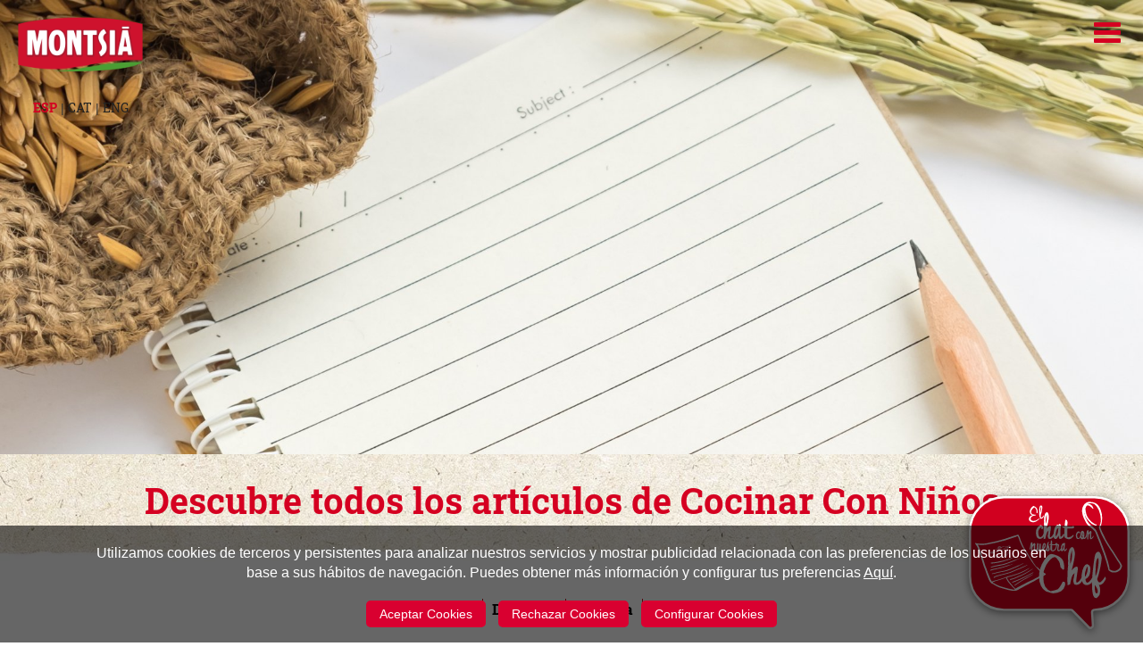

--- FILE ---
content_type: text/html; charset=UTF-8
request_url: https://montsia.es/tags/cocinar-con-ni%C3%B1os
body_size: 17932
content:
<!DOCTYPE HTML>
<html lang='es'>
<head>
	
	<meta content="text/html; charset=utf-8" http-equiv="content-type">
	<meta http-equiv='X-UA-Compatible' content='IE=edge'>
	<meta id='vp' name='viewport' content='width=device-width, user-scalable=no'>
	<title>▷cocinar con niños en Blog Montsi&agrave;</title>
	<meta name="description" content="Descubre todos los art&iacute;culos de&nbsp;cocinar con niños">
    
    <link rel="apple-touch-icon" sizes="57x57" href="/favicon/apple-icon-57x57.png">
    <link rel="apple-touch-icon" sizes="60x60" href="/favicon/apple-icon-60x60.png">
    <link rel="apple-touch-icon" sizes="72x72" href="/favicon/apple-icon-72x72.png">
    <link rel="apple-touch-icon" sizes="76x76" href="/favicon/apple-icon-76x76.png">
    <link rel="apple-touch-icon" sizes="114x114" href="/favicon/apple-icon-114x114.png">
    <link rel="apple-touch-icon" sizes="120x120" href="/favicon/apple-icon-120x120.png">
    <link rel="apple-touch-icon" sizes="144x144" href="/favicon/apple-icon-144x144.png">
    <link rel="apple-touch-icon" sizes="152x152" href="/favicon/apple-icon-152x152.png">
    <link rel="apple-touch-icon" sizes="180x180" href="/favicon/apple-icon-180x180.png">
    <link rel="icon" type="image/png" sizes="192x192"  href="/favicon/android-icon-192x192.png">
    <link rel="icon" type="image/png" sizes="32x32" href="/favicon/favicon-32x32.png">
    <link rel="icon" type="image/png" sizes="96x96" href="/favicon/favicon-96x96.png">
    <link rel="icon" type="image/png" sizes="16x16" href="/favicon/favicon-16x16.png">
    <link rel="manifest" href="/manifest.json">
    <meta name="msapplication-TileColor" content="#ffffff">
    <meta name="msapplication-TileImage" content="/ms-icon-144x144.png">
    <meta name="theme-color" content="#ffffff">
    
	<!-- HTML5 shim and Respond.js for IE8 support of HTML5 elements and media queries -->
    <!-- WARNING: Respond.js doesn't work if you view the page via file:// -->
    <!--[if lt IE 9]>
      <script src="https://oss.maxcdn.com/html5shiv/3.7.2/html5shiv.min.js"></script>
      <script src="https://oss.maxcdn.com/respond/1.4.2/respond.min.js"></script>
    <![endif]-->

  <link href="/css/bundle.min.css" rel="stylesheet" type="text/css" media="all" />
	<link href="/css/general.css?v=20260114213421" rel="stylesheet" type="text/css" media="all" >
        <!-- Google Tag Manager -->
    <script>(function(w,d,s,l,i){w[l]=w[l]||[];w[l].push({'gtm.start':
    new Date().getTime(),event:'gtm.js'});var f=d.getElementsByTagName(s)[0],
    j=d.createElement(s),dl=l!='dataLayer'?'&l='+l:'';j.async=true;j.src=
    'https://www.googletagmanager.com/gtm.js?id='+i+dl;f.parentNode.insertBefore(j,f);
    })(window,document,'script','dataLayer','GTM-NCFWGGG');</script>
    <!-- End Google Tag Manager -->
    
</head>

<body>
    <div id='wrapper'>
    	<div class="">
		<div class="cabecera">
			<div id="header">
    <header id="topNav">
    <div class="container-fluid container-topNav">
                <button data-target=".nav-main-collapse" data-toggle="collapse" class="navbar-toggle btn btn-mobile" aria-label="Menú">
                  <span class="icon-bar"></span>
                  <span class="icon-bar"></span>
                  <span class="icon-bar"></span>
                </button>
                                <div class="logo-container">
                <a href="/" class="logo pull-left"><img src="/images/logo.png" srcset="/images/logo@2x.png 2x" alt="logo arroz montsia"></a>
                <div class="clearfix"></div>
                <!-- <div class="languages hidden-xs hidden-sm"><a href="/" class="active">ESP</a> | <a href="/ca/" >CAT</a>  | <a href="/en/" >ENG</a> </div> -->
                <div class="languages blog hidden-xs hidden-sm mt10"><a href="/" class="active">ESP</a> | <a href="/ca/" >CAT</a>  | <a href="/en/" >ENG</a> </div>
                </div>
                <div class="navbar-collapse nav-main-collapse collapse pull-right">
                    <nav class="nav-main">
                    <div id="topMain">                        
                        <div class="content-menu">
                            <div class="languages visible-xs visible-sm"><a href="/" class="active">ESP</a> | <a href="/ca/" >CAT</a>| <a href="/en/" >ENG</a> </div>
                            <a class="close-button" href="javascript:closeMenu();"><i class="fa fa-close"></i></a>
                            <ul class="list">
                                <li><a href="/">Inicio</a></li>
                                <li class="dropdown"><a class="dropdown-toggle" href="/">Con&oacute;cenos</a>
                                    <ul class="dropdown-menu">
                                        <li><a href="/somos-tu-cooperativa">Somos tu cooperativa</a></li>
                                        <li><a href="/arroces-monovarietales">Semillas aut&oacute;ctonas con DOP</a></li>
                                        <li><a href="/importancia-arroz-extra-con-dop">Arroz de categor&iacute;a Extra</a></li>
                                        <li><a href="/innovacion">Sostenibilidad e innovaci&oacute;n</a></li>
                                    </ul>
                                </li>
                                <li class="dropdown"><a class="dropdown-toggle" href="/arroces">Productos</a>
                                    <ul class="dropdown-menu">
                                        <li><a href="/arroces/arroz-extra">Arroz Montsi&agrave; Extra</a></li>
                                        <li><a href="/arroces/arroz-bomba">Arroz Montsi&agrave; Bomba</a></li>
                                        <li><a href="/arroces/arroz-largo">Arroz Montsi&agrave; Largo</a></li>
                                        <li><a href="/arroces/arroz-integral">Arroz Montsi&agrave; Integral</a></li>
                                        <li><a href="/arroces/arroz-basmati">Arroz Montsi&agrave; Basmati</a></li>
                                        <li><a href="/arroces/arroz-carnaroli">Arroz Montsi&agrave; Carnaroli</a></li>
                                        <li><a href="/arroces/arroz-vaporizado">Arroz Montsi&agrave; Vaporizado</a></li>
                                        <li><a href="/arroces/licor-arroz">Licor</a></li>
                                    </ul>
                                </li>
                                <!-- <li><a href="/guia-coccion">Gu&iacute;a de cocci&oacute;n</a></li> -->
                                <li class="dropdown"><a href="/recetas" class="dropdown-toggle">Recetas</a>
                                    <ul class="dropdown-menu">
                                        <li><a href="/recetas-mediterráneas">Recetas Mediterráneas</a></li><li><a href="/recetas-internacionales">Recetas Internacionales</a></li><li><a href="/recetas-delta-poké-bowls-by-arroz-montsià">Delta Poké Bowls by Arroz Montsià</a></li><li><a href="/recetas-recetas-de-aprovechamiento">Recetas de aprovechamiento</a></li><li><a href="/recetas-deportistas">Recetas Deportistas</a></li><li><a href="/recetas-las-recetas-del-chef-montsià">Las recetas del Chef Montsià</a></li><li><a href="/recetas-recetas-con-clickchef">Recetas con ClickChef</a></li><li><a href="/recetas-delta-poke-bowls-by-arroz-montsià">Recetas Delta Poke Bowls by Arroz Montsià</a></li><li><a href="/recetas-recetas-internacionales">Recetas Internacionales</a></li>                                        <li><a href="/recetas">Buscador de recetas</a></li>
                                    </ul>
                                </li>
                                                                <li><a href="/guia-coccion">Gu&iacute;a de cocci&oacute;n</a></li>
                                                                <li><a href="/chef-mireia-carbo">Chef Montsi&agrave;</a></li>
                                <li><a href="/monti">Monti</a></li>
                                <li><a href="/montsia-lovers">Montsià Lovers</a></li>
                                <li><a href="/nutricion-deportiva">Alimentaci&oacute;n Fitness</a></li>
                                <li class="dropdown"><a class="dropdown-toggle" href="">Blog</a>
                                    <ul class="dropdown-menu" style="margin-top:-90px">
                                        <li><a href="/category/de-todos">De Todos</a></li><li><a href="/category/del-delta">Del Delta</a></li><li><a href="/category/de-casa">De Casa</a></li><li><a href="/category/novedades">Novedades</a></li>                                        
                                    </ul>
                                </li>
                                <li><a href="/compra-arroz-montsia-online">Compra Arroz Montsi&agrave;</a></li>
                                <li><a href="/contacto">Contacto</a></li>
                            </ul>
                            <div class="social">
                                <a href="https://www.instagram.com/arrosmontsia" target="_blank"><i class="fa fa-instagram"></i></a>
                                <a href="https://www.facebook.com/arrozmontsia/" target="_blank"><i class="fa fa-facebook"></i></a>
                                <a href="https://www.youtube.com/channel/UCw4spVXeyVFrHXVD8n_b52Q" target="_blank"><i class="fa fa-youtube"></i></a>
                            </div>
                        </div>
                    </div>        
        
                    </nav>
                    
                </div> 

    </div>
    </header>
</div>		</div>
	</div>
        <div class="general  ">
		<div class="seccion seccion-blog">
			<div class="header">
    <img class="responsive" src="/images/blog-content/arroz-montsia-blog.jpg" srcset="/images/blog-content/arroz-montsia-blog.jpg 2x" alt="Arroz Montsià">
</div>
<div class="pie-slider">
                        <h1 class="text-center title text-red">Descubre todos los art&iacute;culos de&nbsp;Cocinar Con Niños</h1>
            </div> 
<div class="clearfix"></div><br><br>
<div class="container">

    <ul class="list-categs list-inline text-center mb20"><li><a class="" href="/category/de-todos">De Todos</a></li><li><a class="" href="/category/del-delta">Del Delta</a></li><li><a class="" href="/category/de-casa">De Casa</a></li><li><a class="" href="/category/novedades">Novedades</a></li></ul><div class="col-md-12">
            <div class="postContainer row">
                <div class="postContent">
                    <div class="col-md-12">
                        <a href="/consejos-para-cocinar-con-los-mas-pequenos-de-casa"><img class="imgPost mb10" src="/images/blog/consejos-para-cocinar-con-los-mas-pequenos-de-casa-1.jpg" alt="Consejos para cocinar con los más pequeños de casa" title="Consejos para cocinar con los más pequeños de casa"></a>
                    </div>
                    <div class="col-md-12">
                        <h3 class="titlePost text-gradient-blue"><a href="/consejos-para-cocinar-con-los-mas-pequenos-de-casa">Consejos para cocinar con los más pequeños de casa</a></h3>
                        <div class="sub-links"><a href='/category/de-casa'>De Casa</a><a href='/category/de-todos'>De Todos</a><a class='link-tag first' href='/tags/cocinar-con-niños'>cocinar con niños</a></div>
                    </div>
                    <div class='text-center'> <a class='btn btn-primary text-uppercase' href="/consejos-para-cocinar-con-los-mas-pequenos-de-casa">Leer m&aacute;s</a> </div>
                </div>
                <div class='clearfix'></div>
            </div>
            </div>    <div class="container-loadmore"></div>
    <div class="text-center mt50">
        <a class="btn btn-primary text-uppercase btn-loadMore"><i class="fa fa-angle-down"></i> Ver m&aacute;s</a>
    </div>
</div>
    
<div class="clearfix"></div>		</div>
                <div id="push"></div>
            </div>
        <div class="clearfix"></div>
    </div>
        <footer id="pie">
    	<div class="row row-footer">
    <div class="col-md-3">
        <img class="logo" src="/images/logo.png" alt="Arroz Montsià">
    </div>
    <div class="col-md-9">
        <ul class="list-inline">
            <li><a href="https://www.lacamara.es/" target="_blank">La Càmara Arrossera del Montsià</a></li> |
            <li><a href="/contacto">Contacto</a></li> |
            <li><a href="javascript:openLegal('privacidad')">Pol&iacute;tica de Privacidad</a></li> |
            <li><a href="javascript:openLegal('cookies')">Pol&iacute;tica de Cookies</a></li> |
            <li><a href="javascript:openLegal('legal')">Aviso legal</a></li>
        </ul>
    </div>
</div>
    </footer>
        <div class="chat-box" style="display:none">
        <div class="chat-head">
            <img src="/images/chatbox/logo-top-es.svg" alt="chat" class="logo-top">
            <div class="close"><img src="/images/chatbox/icon-close.svg" alt=""></div>
        </div>
        <div class="chat-overlay-gradient"></div>
        <div class="chat-body">
            <div class="message greeting">
                <img src="/images/chatbox/icon-message.svg" alt="message" class="icon">
                <div class="content">
                    &iexcl;Hola, un placer encontrarte aqu&iacute;!<br />
&iquest;En qu&eacute; podemos ayudarte?                    
                </div>
            </div>
            <div class="options mt10"><a class="btn btn-default btn-cooking animated fadeIn delay10">Tengo dudas sobre la cocci&oacute;n del arroz</a><br />
<a class="btn btn-default btn-question animated fadeIn delay12">Quiero hacer una pregunta a la Chef Montsi&agrave;</a></div>
                    </div>
        <div class="chat-footer">
            <div class="input-group">
                <textarea class="form-control" placeholder="Escribe tu mensaje aqu&iacute;" rows="2"></textarea>                  
                <span class="input-group-btn">
                    <a class="btn btn-default btn-send"><i class="fa fa-send"></i></a>
                </span>                    
            </div>
        </div>
    </div>
        <div class="icon-chat bounce-top"><img src="/images/chatbox/logo-top-es.svg"></div>
    
      <div class='LSSI col-md-12'><div class='text-center centered'><p>Utilizamos cookies de terceros y persistentes para analizar nuestros servicios y mostrar publicidad relacionada con las preferencias de los usuarios en base a sus h&aacute;bitos de navegaci&oacute;n. Puedes obtener m&aacute;s informaci&oacute;n y configurar tus preferencias <a href='javascript:openLegal("privacidad")'>Aqu&iacute;</a>.</p></div>
      <div class="text-center"> <div class='btn btnAceptar'><span>Aceptar Cookies</span></div> <div class='btn btnRechazar'><span>Rechazar Cookies</span></div> <a href='javascript:openLegal("cookies")' class='btn btn-default'><span>Configurar Cookies</span></a> </div>
    </div>


	
<script type="text/javascript" src="/js/bundle.min.js"></script>
<script type="text/javascript" src="/js/init.js?v=20260114213421"></script>
    <script type="text/javascript" src="/js/chatbox.js?v=20260114213421"></script>
    <!-- Google Tag Manager (noscript) -->
    <noscript><iframe src=https://www.googletagmanager.com/ns.html?id=GTM-NCFWGGG
    height="0" width="0" style="display:none;visibility:hidden"></iframe></noscript>
    <!-- End Google Tag Manager (noscript) -->


    <!-- Google tag (gtag.js) -->
    <script async src="https://www.googletagmanager.com/gtag/js?id=G-J16P9QJH5K"></script>
    <script>
    window.dataLayer = window.dataLayer || [];
    function gtag(){dataLayer.push(arguments);}
    gtag('js', new Date());

    gtag('config', 'G-J16P9QJH5K');
    </script>

    <!-- Google tag (gtag.js) -->
    <script async src="https://www.googletagmanager.com/gtag/js?id=G-SDD99G3YGT"></script>
    <script>
      window.dataLayer = window.dataLayer || [];
      function gtag(){dataLayer.push(arguments);}
      gtag('js', new Date());

      gtag('config', 'G-SDD99G3YGT');
    </script>

    <!-- Global site tag (gtag.js) - Google Analytics -->
    <!-- <script async src="https://www.googletagmanager.com/gtag/js?id=UA-119503870-1"></script>
    <script>
      window.dataLayer = window.dataLayer || [];
      function gtag(){dataLayer.push(arguments);}
      gtag('js', new Date());

      gtag('config', 'UA-119503870-1');
    </script> -->


  <!-- Global site tag (gtag.js) - Google Analytics -->
<!--   <script async src="https://www.googletagmanager.com/gtag/js?id=UA-119503870-1"></script>
  <script>
    window.dataLayer = window.dataLayer || [];
    function gtag(){dataLayer.push(arguments);}
    gtag('js', new Date());

    gtag('config', 'UA-119503870-1');
  </script> -->

  <!-- Global site tag (gtag.js) - Google Ads: 377850879 -->
  <!-- <script async src=https://www.googletagmanager.com/gtag/js?id=AW-377850879></script>
  <script>
    window.dataLayer = window.dataLayer || [];
    function gtag(){dataLayer.push(arguments);}
    gtag('js', new Date());

    gtag('config', 'AW-377850879');
  </script> -->
  <script> function trackLink(url) { console.log('track',url); gtag('event', 'click', {'event_category' : 'trackLink',
  'event_label' : url}); } </script>
  <script>function loadScript(a){var b=document.getElementsByTagName("head")[0],c=document.createElement("script");c.type="text/javascript",c.src="https://tracker.metricool.com/resources/be.js",c.onreadystatechange=a,c.onload=a,b.appendChild(c)}loadScript(function(){beTracker.t({hash:"c5a7893397bc148fed5dc173a4cc7f21"})});</script>

</body>
</html>


--- FILE ---
content_type: text/css
request_url: https://montsia.es/css/general.css?v=20260114213421
body_size: 22844
content:
@font-face {font-family: 'FiraSans'; src: url('../fonts/FiraSans-Regular.ttf') format('truetype'); font-weight: 400; font-style: normal; font-display: swap; }
@font-face {font-family: 'FiraSans'; src: url('../fonts/FiraSans-Italic.ttf') format('truetype'); font-weight: 400; font-style: italic; font-display: swap; }
@font-face {font-family: 'FiraSans'; src: url('../fonts/FiraSans-Light.ttf') format('truetype'); font-weight: 300; font-style: normal; font-display: swap; }
@font-face {font-family: 'FiraSans'; src: url('../fonts/FiraSans-LightItalic.ttf') format('truetype'); font-weight: 300; font-style: italic; font-display: swap; }
@font-face {font-family: 'FiraSans'; src: url('../fonts/FiraSans-Bold.ttf') format('truetype'); font-weight: 700; font-style: normal; font-display: swap; }
@font-face {font-family: 'FiraSans'; src: url('../fonts/FiraSans-BoldItalic.ttf') format('truetype'); font-weight: 700; font-style: italic; font-display: swap; }
@font-face {font-family: 'bold'; src: url('../fonts/RobotoSlab-Bold.woff2') format('woff2'), url('../fonts/RobotoSlab-Bold.woff') format('woff'); font-weight: bold; font-style: normal; font-display: swap; }
@font-face {font-family: 'regular'; src: url('../fonts/RobotoSlab-Regular.woff2') format('woff2'), url('../fonts/RobotoSlab-Regular.woff') format('woff'); font-weight: normal; font-style: normal; font-display: swap; }
@font-face { font-family: 'ludicrous'; src: url('../fonts/Ludicrous-Regular.woff2') format('woff2'); font-weight: normal; font-style: normal; font-display: swap; }

/*HEADER*/
#topBar {display:block; position:relative; background-color:#fff; min-height:30px; z-index:10; color:#ddd; }
#topNav a.logo {margin:15px; display:inline-block; width: 150px; } 
#topNav a.logo img { width: 100%; } 
#topNav .logo-container{ position: relative; display:inline-block; z-index: 30; }
#topNav .logo-container .languages{ margin:-10px auto 0 auto; display:table;  }
#topNav .logo-container .languages a {color:#222; font-family:'regular'; font-size:14px; }
#topNav .logo-container .languages.paella a{ color:black; }
#topNav .logo-container.overlayed .languages a {color:#222; font-family:'regular';}
#topNav .logo-container .languages a.active {color:#D50021; font-family:'bold';}
#topNav .logo-container.overlayed .languages a.active { color:#D50021; font-family:'bold';}
#topBar a.social {width:24px; height:24px; line-height:26px; font-size:16px; }
#topBar #imgLogo{background: url('/images/logo.png') no-repeat left top; width: 141px; height: 141px; }
#topNav {display:block; left:0; right:0; top:0; position:relative; z-index:100; }
#topNav .container-topNav{ padding-left: 0; padding-right: 0; }

#topNav .nav-pills>li>a, 
#topNav .nav-pills>li>a:hover, 
#topNav .nav-pills>li>a:focus,
#topNav .nav-pills>li.active>a, 
#topNav .nav-pills>li.active>a:hover, 
#topNav .nav-pills>li.active>a:focus {background-color:transparent; outline:none; }
#topNav div.navbar-collapse {padding:0; }
#topNav ul.nav>li {color:#666; border-left:#444 1px solid; text-align:center; position:relative; margin:0; }
#topNav ul.nav>li:last-child {border-right:#444 1px solid; }
#topNav .dropdown-menu > li > a:focus, #topNav .dropdown-menu > li > a:hover{ background: transparent; outline:none; }


/* submenu */
#header:not(.header-nova) #topNav nav.nav-main li.resp-active > ul.dropdown-menu {display: block !important; margin: 0 !important; float:none; text-align:right; position:relative; background:transparent; border:none; box-shadow:none; border-right:1px solid black; border-radius:0;  }
#topNav nav.nav-main li.resp-active > ul.dropdown-menu li a{  padding-right:8px !important; }



/* mobile */
#topNav button.btn-mobile {color:#fff; display: block; background: transparent; padding:6px 10px; margin:15px 15px 0 0; border-radius: 0; }
#topNav .btn-mobile .icon-bar {background-color: #D50021; }
#topNav .btn-mobile .icon-bar { display: block; height: 5px; width: 30px; margin: 4px 0; }

#topNav div.nav-main-collapse.collapse { display:none !important; }
#topNav div.nav-main-collapse {position: absolute; top:0; width: 100%; background: rgba(255, 255, 255, 0.90); height: 0  }
#topNav div.nav-main-collapse .nav-main{ position:relative; color:#222; height:auto; overflow:hidden !important; }
#topNav div.nav-main-collapse.in {display: block !important; top:0; }
#topNav div.nav-main-collapse.collapsing {display: block !important; }
#topNav div.nav-main-collapse .close-button{ position:absolute; top:5px; right:15px; }
#topNav div.nav-main-collapse .close-button i{ font-size:40px; color:#D50021; }

#topNav .list a {color:#222; font-family:'bold'; text-decoration: none; font-size:16px; display:block; outline:none; }
#topNav .list a:hover { text-decoration:underline; outline: none; }
#topNav .languages a {color:#222; font-family:'regular'; font-size:16px; }
#topNav .languages a.active { font-family: 'bold'; }
#topNav .social {color:#222; margin-top: 20px; }
#topNav .social a{ font-size:20px; margin-right:5px; }

#topNav div.nav-main-collapse .languages{ margin:30px 0 20px 0; }
#topNav div.nav-main-collapse .social{ margin:20px 0 30px 0; }
#topNav div.nav-main-collapse .content-menu{ padding:70px 40px 20px 40px; text-align:right; }
#topNav div.nav-main-collapse a{ color:#222; }
#topNav div.nav-main-collapse .list a{ display:block; margin-bottom: 5px; white-space: normal; }
#topNav div.nav-main-collapse .list a.dropdown-toggle:after{ content:"\f107"; font-family: 'FontAwesome'; float:right; margin-right: -15px; margin-top: 2px; }
#topNav .collapsing {position: absolute !important; z-index: 20; width: 100%; } 
#topNav .collapse.in {display: block; position: absolute; z-index: 20; width: 100%; top: 44px; }
#topNav .navbar-collapse {max-height: none !important; }

/** Responsive Top Nav
 **************************************************************** **/
@media only screen and (max-width: 1211px) {
	#topNav ul.nav>li a {
		padding: 15px 22px;
	}
}

#topNav .container{ position: relative;}

@media only screen and (max-width: 992px) {
    #topNav div.nav-main-collapse .content-menu{ padding:0 125px; }
    #topNav a.logo{ width: 80px; }
	.navbar-collapse {max-height:100%; }
	#topNav .container {padding:0; margin:0; }
	#topNav ul.nav li > a{ font-size: 20px;	}
	#topNav ul.nav>li a {padding: 15px 20px; } 
	#topNav .container {width:100%; }
 	#topNav button.btn-mobile {display:block; float:right; margin-right:15px; }
	#topNav form.search {float:left; margin-top:10px; margin-left:15px; margin-bottom:0; }
	#topNav div.nav-main-collapse, #topNav div.nav-main-collapse.in {width: 100%; margin:0 0 0 0; } 
	#topNav div.nav-main-collapse {float: none; overflow-x:hidden; }
    #topNav div.nav-main-collapse.collapse { display:none !important; }
    #topNav div.nav-main-collapse.in {display: block !important; height: auto; }
	#topNav div.nav-main-collapse {position: relative; }
	#topMain>li>a>span {display:none !important; }
	#topMain li {display:block !important; float:none; text-align:left; border-radius: 0; }
	#topMain>li>a {text-align:left; border:0; border-bottom:rgba(0,0,0,0.1) 1px solid; border-radius: 0; }
	#topMain>li:hover, #topMain>li:hover>a {border-top:0 !important; }
	


    #topNav div.nav-main-collapse .content-menu ul.list li{ text-align:right; padding-right: 20px; }
    #topNav div.nav-main-collapse .content-menu .dropdown-menu li{ padding-right: 0 !important; }
    #topNav div.nav-main-collapse .languages{ text-align:left; }
}


@media only screen and (max-width: 479px) {
    #topNav .languages a.active {color:black;}
    #topNav div.nav-main-collapse .content-menu{ padding:30px 0 0 15px; }
	#topNav form.search {margin-left:4px; }
 	#topNav button.btn-mobile {margin-right:4px; }
	#topBar a.logo {display:block; text-align:center; margin:6px 0; float:none; } 
	.hide_mobile {display:none; }
}

@media only screen and (max-width: 992px) {
.header-nova #topNav nav.nav-main li.resp-active > ul.dropdown-menu {display: block !important; margin: 0 !important; float:none; text-align:right; position:relative; background:transparent; border:none; box-shadow:none; border-right:1px solid black; border-radius:0;  }
}
@media only screen and (min-width: 992px) {
	.header-nova #topNav div.nav-main-collapse { background: rgba(255, 255, 255, 0.35); }
	.header-nova #topNav button.btn-mobile { display: none; }
	.header-nova #topNav div.nav-main-collapse .close-button { display: none; }
    .header-nova #topNav div.nav-main-collapse.collapse { display:block !important; }
	.header-nova #topNav div.nav-main-collapse .nav-main { position:relative; color:#222; height:auto; overflow: visible !important; }
	.header-nova #topNav .list { display: flex; align-items: center; justify-content: center; }
	.header-nova #topNav .list li:not(:last-child) { margin-right: 40px; }
	.header-nova #topNav .list > li > a { color: #D50021; font-size: 28px; }
	.header-nova #topNav div.nav-main-collapse .list a.dropdown-toggle:after { content: "\f0d7"; font-size: 20px; }
	.header-nova #topNav nav.nav-main li.resp-active > ul.dropdown-menu {display: block !important; min-width: 280px;}
	.header-nova #topNav div.nav-main-collapse .social { display: none; }
}


.logged-box{ cursor:pointer; position:relative; padding-bottom:10px; }
.logged-box .dropdown-menu{ margin-top: -5px; width: 100%; }
.logged-box:hover .dropdown-menu{ display:block; }
.logged-box:hover .dropdown-menu:hover{ background:#d90030;}
.logged-box:hover .dropdown-menu:hover a{ color:white; }
/*END HEADER*/
*{line-height: 136%; } 
html{ width:100%; scroll-behavior: smooth; }
body{background: #fff; overflow-x:hidden; scroll-behavior: smooth; }
p{ font-size: 12px; line-height: 140%; max-height: 999999px;}
li{ font-size: 12px; line-height: 140%; max-height: 999999px;}
.general{height: auto; margin: 0 auto; }
.cabecera {background: transparent; height: auto; margin: 0; position:absolute; top:0; left:0; width:100%; }
.cabecera a{ color:#000; }
.cabecera a:hover{ color:#ddd; }
#menu{ margin: 0 auto; height: 113px; overflow: visible; position: relative; }
.seccion { height:auto; background:#fff; }
.seccion .text_descripciones{font-size: 12px; color:#7b7070; }
.seccion .text-center{ text-align: center !important }
.container{ width:100%; max-width: 1400px; }
.swal2-close:focus{ outline: none; }
.swal2-popup{ width: 800px; font-family: 'regular'; font-size:17px; border-radius: 0; max-height: 100%; }
.swal2-popup h3{ font-family: 'bold'; }
.swal2-popup .btn{ border-radius: 0; padding:10px 50px; font-size:20px; }
.swal2-popup .swal2-title{ color: #D50021; font-family:'bold'; font-size:40px; }
.swal2-popup .swal2-footer a{ color: #D50021; }
.swal2-popup .swal2-styled.swal2-confirm{ background: #D50021; border-radius: 0 }
.swal2-popup .swal2-styled.swal2-cancel{ border-radius: 0 }
.swal2-popup .swal2-styled:focus {outline: 0; box-shadow: none; }
.swal2-popup #swal2-content{ color:black;}
.swal2-popup.legal #swal2-content{ color:black; font-size:18px; text-align: left; }
.swal2-popup.legal #swal2-content ul li::before { content: "\e080"; font-size: 12px; font-family: 'Glyphicons Halflings'; float: left; margin-right: 10px; color: #D50021; }
.swal2-popup.legal #swal2-content li{ color:black; font-size:18px; }
.swal2-popup.legal #swal2-content strong{ font-family: 'bold'; }
.swal2-content h4{ font-family:'bold'; text-transform: uppercase; }
.swal2-content{ max-height: calc( 100vh - 90px);  overflow: auto; color:#000 }
.swal2-content p{ font-size:15px; color:#000 }
.swal2-content .title{ font-family:'bold'}
.swal2-content .bold{ color:#D50021 }
.swal2-popup.large{ width: 800px; }
.swal2-popup.cursaDeLaDona{ width: 370px; background:#46b034; }
.swal2-popup.cursaDeLaDona .swal2-title{ color:white; font-size:40px; }
.swal2-popup.cursaDeLaDona #swal2-content{ font-size:18px; }
.swal2-popup.cursaDeLaDona #swal2-content .title{ font-size:29px; font-family: 'bold'; }
.swal2-popup.cursaDeLaDona #swal2-content .title-white{ font-size:29px; font-family: 'bold'; color:white; }
.swal2-popup.cursaDeLaDona #swal2-content .attention-animation{ -webkit-animation:heartbeat 1.5s ease-in-out infinite both;animation:heartbeat 1.5s ease-in-out infinite both }
.swal2-content .text-red{ color:#D50021 }
.swal2-popup.alert-ticket .swal2-content p{ font-size:18px; }
.swal2-popup.escoles a{ color:#479a28; font-family: 'bold'; }
.swal2-popup.escoles .btn{ border-radius:8px; background:#479a28; color:white; padding:5px 15px; font-size:30px; min-width: 230px; line-height: 120%;  }
.swal2-popup.layer-redaccions .swal2-title{ font-size:20px; }
.swal2-popup.layer-redaccions img{ max-width: 400px; width: 100%;}

@media screen and (max-width: 992px){
    .general{ margin-top: 70px !important; }
    .general.no-header{ margin-top: 0 !important; }
}

.LSSI{height: auto; display: none; overflow: hidden; background: rgba(0,0,0,0.6); padding: 0 0 12px; position: fixed; bottom: 0; z-index: 1000; }
.LSSI .centered{min-height: 40px; margin: 0 auto; padding: 10px 0; width:auto; max-width: 1100px; }
.LSSI p{color:#fff; font-size:16px; margin: 10px; position: relative; font-family: 'Roboto', sans-serif; } 
.LSSI a{color:#fff; text-decoration: underline; }
.LSSI .btn{background: #d90030; cursor: pointer; margin: 0 5px 5px 5px; padding: 5px 15px; text-align: center; width: auto; position: relative; border-radius: 5px; text-decoration: none; }
.LSSI .btn span{color: #FFFFFF; font-family: 'Roboto Slab', sans-serif; font-size: 14px; }


.icon-chat{ position:fixed; bottom:15px; right:15px; width: 180px; border-radius:50%; cursor:pointer; transition:ease all .3s; z-index: 10; }
.icon-chat.bounce-top{ -webkit-animation: bounce-top 0.9s both; animation: bounce-top 0.9s both; }
.icon-chat img{ width: 100%; max-width: 180px; filter:drop-shadow(0 2px 5px rgba(0,0,0,0.5)) }
.icon-chat:hover{ -webkit-animation:jello-horizontal .9s both;animation:jello-horizontal .9s both}
.chat-box{ border-radius: 8px; overflow: hidden; width: 100%; max-width: 450px; height: 70vh; max-height: 600px; background:#E8E8E8; position:fixed; z-index: 100; bottom:15px; right:15px; box-shadow:0 0 8px rgba(0, 0, 0, 0.3); }
.chat-box .chat-head{ background:#D1001F; height: 50px; width: 100%; z-index: 10; position:relative; }
.chat-box .chat-head .logo-top{ width: 150px; margin-top: 15px; margin-left: 15px; }
.chat-box .chat-head .close{ opacity: 1; transition:ease all .3s; padding:12px 15px;  }
.chat-box .chat-head .close:hover{ opacity: 0.5; }
.chat-box .chat-head .close img{ width: 15px; }
.chat-box .chat-body{ height: calc( 100% - 120px); overflow: auto; padding: 85px 20px 20px 20px; scroll-behavior: smooth;}
.chat-box .chat-body .message{ display: flex; gap:7px; font-size:14px; margin-top: 15px; align-items: flex-start; }
.chat-box .chat-body .message.own{ justify-content: end;}
.chat-box .chat-body .message.own .content{ background:#5D5C5C; color:white; border:none; width: auto; }
.chat-box .chat-body .message .icon{ width: 35px; }
.chat-box .chat-body .message .content{ border-radius:8px; border:1px solid #ccc; background:white; padding: 12px 15px; width: 100%; }
.chat-box .chat-body .message .content .btn-outline{ border:1px solid #D1001F; color:#D1001F; border-radius:24px; font-size:14px }
.chat-box .chat-body .login-message{ background: #D1001F; padding:10px; border-radius:8px; margin-top: 15px; }
.chat-box .chat-body .login-message .text-white{ color:white; }
.chat-box .chat-body .login-message .col-btn{ padding:0 5px; }
.chat-box .chat-body .login-message .btn-outline{ background:transparent; border:1px solid white; color:white; border-radius:24px; }
.chat-box .chat-body .options{ padding:10px 0 10px 45px; }
.chat-box .chat-body .options .btn{ margin-bottom:5px; }
.chat-box .chat-body .options .btn:hover{ background: #D1001F; color:white; }
.chat-box .chat-body .options-rices .btn{ min-width: 172px; }
.chat-box .chat-body .options-cooking .btn{ min-width: 172px; }
.chat-box .chat-footer{ height:70px; }
.chat-box .chat-footer .input-group{ background:white }
.chat-box .chat-footer textarea{ resize:none; }
.chat-box .chat-footer .form-control{ box-shadow:none; border:none; outline:none; padding-top: 10px; }
.chat-box .chat-footer .input-group-btn{ background:white; }
.chat-box .chat-footer .input-group-btn .btn{ vertical-align: top; color:#D1001F; font-size:20px; height: 70px; padding: 10px 20px; }
@media (max-width:770px){
    .chat-box{ right: 0; max-width:unset; height: 100dvh; max-height: unset; bottom:0; }
}

.chat-overlay-gradient{ background: linear-gradient(to bottom, #E8E8E8,#E8E8E8, transparent); position: absolute; width: 100%; height: 150px; z-index: 1; left: 0; top: 0; }
@media screen and (max-width:992px){
    .chat-overlay-gradient{ height: 180px; }
}
@media screen and (min-width:992px){
    .chat-box{ overflow: visible;}
    .chat-box .chat-head .logo-top{ margin-top: -30px; }
}

.easing{transition: all 400ms cubic-bezier(0.250, 0.460, 0.450, 0.940); transition-timing-function: cubic-bezier(0.250, 0.460, 0.450, 0.940); }
.easingMedium{transition: all 700ms cubic-bezier(0.000, 0.090, 0.000, 0.995); transition-timing-function: cubic-bezier(0.000, 0.090, 0.000, 0.995); }
.easingMediumFast{transition: all 400ms cubic-bezier(0.000, 0.520, 0.000, 0.995); transition-timing-function: cubic-bezier(0.000, 0.520, 0.000, 0.995); }
.easingFast{transition: all 200ms cubic-bezier(0.250, 0.460, 0.450, 0.940); transition-timing-function: cubic-bezier(0.250, 0.460, 0.450, 0.940); }

img.responsive{ width:100%; height:auto; }
img.max-responsive{ max-width:100%; height:auto; }
img.max-responsive-centered{ max-width:100%; height:auto; margin:0 auto; display: block; }
video.responsive{ width: 100%; display:block;}

.mt0{ margin-top: 0px !important; } .mt-10{ margin-top: -10px !important; } .mt-20{ margin-top: -20px !important; } .mt10{ margin-top: 10px !important; } .mt20{ margin-top: 20px !important; } .mt30{ margin-top: 30px !important; } .mt40{ margin-top: 40px !important; } .mt50{ margin-top: 50px !important; } .mt100{ margin-top: 100px !important; } .mb0{ margin-bottom: 0 !important; } .mb5{ margin-bottom: 5px !important; } .mb10{ margin-bottom: 10px !important; } .mb20{ margin-bottom: 20px !important; } .mb30{ margin-bottom: 30px !important; } .mb40{ margin-bottom: 40px !important; } .mb50{ margin-bottom: 50px !important; } .ml10{ margin-left: 10px !important; } .ml20{ margin-left: 20px !important; } .ml30{ margin-left: 30px !important; } .mr10{ margin-right: 10px !important;} .mr15{ margin-right: 15px !important;} .mr20{ margin-right: 20px !important;} .mr30{ margin-right: 30px !important;}
.pb0{ padding-bottom:0 !important;}.pb20{ padding-bottom:20px !important;}.pb40{ padding-bottom:40px !important;}
.delay01{ animation-delay: 0.1s; -webkit-animation-delay: 0.1s; } .delay02{ animation-delay: 0.2s; -webkit-animation-delay: 0.2s; } .delay03{ animation-delay: 0.3s; -webkit-animation-delay: 0.3s; } .delay04{ animation-delay: 0.4s; -webkit-animation-delay: 0.4s; } .delay05{ animation-delay: 0.5s; -webkit-animation-delay: 0.5s; } .delay06{ animation-delay: 0.6s; -webkit-animation-delay: 0.6s; } .delay07{ animation-delay: 0.7s; -webkit-animation-delay: 0.7s; } .delay08{ animation-delay: 0.8s; -webkit-animation-delay: 0.8s; } .delay09{ animation-delay: 0.9s; -webkit-animation-delay: 0.9s; } .delay10{ animation-delay: 1s; -webkit-animation-delay: 1s; } .delay11{ animation-delay: 1.1s; -webkit-animation-delay: 1.1s; } .delay12{ animation-delay: 1.2s; -webkit-animation-delay: 1.2s; } .delay13{ animation-delay: 1.3s; -webkit-animation-delay: 1.3s; } .delay14{ animation-delay: 1.4s; -webkit-animation-delay: 1.4s; } .delay15{ animation-delay: 1.5s; -webkit-animation-delay: 1.5s; } .delay16{ animation-delay: 1.6s; -webkit-animation-delay: 1.5s; } .delay17{ animation-delay: 1.7s; -webkit-animation-delay: 1.5s; } .delay18{ animation-delay: 1.8s; -webkit-animation-delay: 1.5s; } .delay19{ animation-delay: 1.9s; -webkit-animation-delay: 1.5s; } .delay2{ animation-delay: 2s; -webkit-animation-delay: 2s; } .delay21{ animation-delay: 2.1s; -webkit-animation-delay: 2s; } .delay22{ animation-delay: 2.2s; -webkit-animation-delay: 2s; } .delay23{ animation-delay: 2.3s; -webkit-animation-delay: 2s; } .delay24{ animation-delay: 2.4s; -webkit-animation-delay: 2s; } .delay25{ animation-delay: 2.5s; -webkit-animation-delay: 2.5s; } .delay3{ animation-delay: 3s; -webkit-animation-delay: 3s; } .delay4{ animation-delay: 4s; -webkit-animation-delay: 4s; } .delay5{ animation-delay: 5s; -webkit-animation-delay: 5s; } .delay6{ animation-delay: 6s; -webkit-animation-delay: 6s; }
ul{ padding-left: 0; list-style: outside none; }

.manage-admin-content.cke_editable{ outline: 1px dashed white; box-shadow: 0 0 1px #000; }
.manage-admin-content.cke_focus{ outline: 2px solid white; box-shadow: 0 0 3px #000; }

.btn{ border-radius: 0; border:none; transition:ease all 0.3s; white-space: normal}
.btn-primary{ background: url('../images/btn-brown.webp') no-repeat center center / 100% 100%; padding: 15px; min-width: 150px; color:#D50021; font-family:'bold'; }
.btn-primary.btn-lg{ background: url('../images/btn-brown.webp') no-repeat center center / 100% 100%; padding: 15px 50px; min-width: 150px; color:#D50021; font-family:'bold'; font-size: 20px; }
.btn-primary:hover,.btn-primary:focus{ filter:brightness(0.9); background-color: transparent; color:#D50021;  }
.btn-primary-red{ background: url('../images/paella/btn-red.png') no-repeat center center / 100% 100%; padding: 15px; min-width: 150px; color:white; font-family:'bold'; }
.btn-primary-red.btn-lg{ background: url('../images/paella/btn-red.png') no-repeat center center / 100% 100%; padding: 15px 50px; min-width: 150px; color:white; font-family:'bold'; font-size: 20px;}
.btn-primary-red:hover,.btn-primary:focus{ filter:brightness(0.9); background-color: transparent; color:white;  }
.btn-primary.white{ background:url('../images/btn-brown.webp') no-repeat center center / 100% 100%; color: #D50021; font-family: 'bold' ; padding: 15px;}
.btn-primary.white:hover{ filter:brightness(0.8); background-color: transparent; }
.btn-primary-green{ background: url('../images/montsia-lovers/btn-green.png') no-repeat center center / 100% 100%;padding: 15px 25px;
    min-width: 290px; color:white; font-family:'bold'; font-size: 20px;}
.btn-primary-green:hover,.btn-primary.green:focus{ filter:brightness(0.9); background-color: transparent; color:white;  }
.btn-primary.blue{ background-color: #008cd0; }
.btn-primary.blue:hover{ background-color: #007cc0; }
.btn-primary.green{ background-color: #4b9d34; }
.btn-primary.green:hover{ background-color: #3C7B2A; }
.btn-primary.orange{ background-color: #E4763F; }
.btn-primary.orange:hover{ background-color: #D4662F; }
.contentSection a.btn{ color:#fff; font-size: 18px; }
.btn-center{ display: table; margin:0 auto; }

.contentSection h1.green{ color:#81b219; }
.contentSection h1.blue{ color:#008cd0; }
.contentSection h1.orange{color: #F78800; }
.contentSection h1.red{color: #AE0A00; }

.contentSection h2.orange{color: #F78800; }
.contentSection h2.red{color: #AE0A00; }
.contentSection h2.green{color: #81B219; }
.contentSection h2.blue{color: #008CD0; }

.contentSection h3{ font-weight: bold; }
.contentSection h3.orange{color: #F78800; }
.contentSection h3.red{color: #AE0A00; }
.contentSection h3.green{color: #81B219; }
.contentSection h3.blue{color: #008CD0; }
.seccion{ font-family: 'regular'; }
.seccion p,.seccion li,.seccion a{ font-size:15px; }
.seccion .text-bold{ font-family: 'bold' !important }
.seccion .title{ font-family: 'bold'; font-size:40px; }
.seccion .title-regular{ font-family: 'regular'; font-size:40px; }
.seccion .title-carousel{ font-family: 'bold'; font-size:5vw; }
.seccion .subtitle{ font-family: 'bold'; font-size:30px; }
.seccion .subtitle-regular{ font-family: 'regular'; font-size:30px; }
.seccion .text-regular{ font-family: 'regular' !important;  }
.seccion .subtitle2{ font-size:20px; }
.seccion .subtitle3{ font-size:18px; }
.seccion .text-red{ color:#D50021; }
.seccion .text-gray{ color:#555555; }
.seccion .text-black{ color:black; }
.seccion .text-white{ color:white; }
.special-font{ font-family:'ludicrous' !important; }
.seccion .w500{ max-width: 500px; }
.seccion .w600{ max-width: 600px; }
.seccion .w800{ max-width: 800px; }
.seccion .w1000{ max-width: 1000px; }
.seccion .recuadro-rojo{ background-color:#D50021; padding: 5px 5px; margin-bottom: 10px; }
.seccion .recuadro-verde{ background-color:rgb(74, 157, 53); padding: 5px 5px; margin-bottom: 10px;}
.seccion .recuadro-amarillo{ background-color:rgb(241, 170, 2); padding: 5px 5px; margin-bottom: 10px;}

.seccion .carousel-caption{padding-bottom: 0;text-shadow: none;bottom: unset;top: 50%; transform: translateY(-50%);}
.seccion .pie-slider {background: url("/images/home/pie-slider.webp") no-repeat center bottom / cover; position: relative; width: 100%; display: inline-block; padding:10px 10px 40px 10px;}

.seccion .social-share a{ border-radius:100%; width: 28px; height: 28px; border:1px solid #ddd; display: inline-block; text-align: center; font-size:20px; color:#D50021; transition:ease all .3s; }
.seccion .social-share a:hover{ background:#D50021; color:white; border:1px solid #D50021; }

.row-parallax{ position: relative; padding:80px 15px; overflow: hidden; -webkit-transform-style: preserve-3d; transform-style: preserve-3d;  }
.row-parallax:before{ content:""; position: absolute; z-index: 1; left:0; top:0; width: 100%; height: 58px; background: url('/images/home/torn-paper-top.png') no-repeat center top / 100% auto; }
.row-parallax:after{ content:""; position: absolute; left:0; bottom:0; width: 100%; height: 58px; background: url('/images/home/torn-paper-bottom.png') no-repeat center bottom / 100% auto; }
.row-parallax img.parallax{position: absolute; left:0; top:0; width: 100%;}
@media screen and (max-width: 992px){
    .row-parallax::before{ left:0;}
    .row-parallax::after{ left:0;}
    .row-parallax img.parallax{position: absolute; left:-50%; top:0; width: auto; height: 120%  }
    .no-pad-xs{ padding-left:0; padding-right:0; }
    .seccion .pie-slider {background: url("/images/home/pie-slider.webp") no-repeat center bottom / cover; position: relative; width: 100%; display: inline-block; padding:10px 10px 30px 10px;}
    .seccion .pie-slider h1.title {font-size: 27px}
}

/*ROW TABLE*/
.seccion .row-table{ display: table; width: 100%; }
.seccion .row-table .col{ display: table-cell; float:none; vertical-align: middle; text-align: center;  }

@media screen and (max-width:992px) {
    .seccion .row-table{ display: block; }
    .seccion .row-table .col{ display: block; }
}
/*ROW TABLE*/

/*MODAL center in middle*/
.modal {text-align: center; padding: 0!important; }
.modal:before {content: ''; display: inline-block; height: 100%; vertical-align: middle; margin-right: -4px; }
.modal-dialog {display: inline-block; text-align: left; vertical-align: middle; }

.special-video{ position:relative; cursor:pointer }
.special-video .tools{ color:white; position: absolute; bottom:10px; right:10px; font-size:40px; text-shadow: 0 0 3px black; pointer-events: none; }

/*HOME*/
.seccion-home p{ color:#777; }
.seccion-home p.title{ font-size: 25px; }
.seccion-home .background-red {background: url("/images/home/background-red.webp")no-repeat bottom / cover; position: relative; width: 100%;display: inline-block; margin-top: 50px;}
.seccion-home img.chef.responsive {float: right; width: 180px; margin-top: -22px;}
.seccion-home .recetas {margin-top: 40px; margin-bottom: 75px;}
.seccion-home .pic-recetas{ margin-bottom: -50px; }
.seccion-home .arroces {margin-top: 40px;}
.seccion-home .lovers-content {margin-top: 80px;}
.seccion-home .background-montsia-lovers{position: relative; width: 100%;display: inline-block; margin-top: 50px;}
.seccion-home .background-montsia-lovers p.subtitle2{margin-top: 150px; }
.seccion-home .background-montsia-lovers .logo-lovers{margin-bottom: -100px; margin-top: -50px; }
.seccion-home #topCarousel .carousel-indicators{ bottom: -8px; }
.seccion-home #topCarousel .carousel-indicators li{ box-shadow: 0 0 3px rgba(0,0,0,0.5); height:5px; width: 30px; margin:0 1px; }
.seccion-home .container.arroces .col-prod{ width: calc(100% / 8); float:left; padding:0 15px; }

@media only screen and (max-width: 1200px){
	.seccion-home img.chef.responsive {width: 100px;}

}	
@media only screen and (max-width: 992px){
	.seccion-home .title {font-size: 28px;}
	.seccion-home .background-red img{margin-top: 20px;}
	.seccion-home .background-red {padding-bottom: 20px;}
	.seccion-home .arroces {margin-top: 0px;}
	.seccion-home .background-montsia-lovers {padding-top: 40px; padding-bottom: 60px;}
	.seccion-home .background-montsia-lovers p.subtitle2{margin-top: 0px; }
    .seccion-home .background-montsia-lovers .logo-lovers{margin-bottom: -50px; margin-top: -20px; }
    .seccion-home .background-montsia-lovers .lovers-content{ text-align:center }
    .seccion-home .container.arroces .col-prod{ width: 25%; margin-top: 10px; }
    .seccion-home .container.arroces .col-prod.last{ max-width: 25%; margin:20px auto 0 auto; float:none;}
    .seccion-home .first-icons .btn{ margin-bottom: 30px; }
	.seccion-home img.chef.responsive {width: 125px;}
}
@media only screen and (max-width: 770px){
    .seccion-home .container.arroces .col-prod{ width: 50%; margin-top: 10px; }
    .seccion-home .container.arroces .col-prod.last{ max-width: 50%; margin:20px auto 0 auto; float:none;}
}
/*END HOME*/

/*HOME*/
.seccion-home-nova .title { font-family: 'FiraSans'; }
.seccion-home-nova .title-light { font-weight: 300; }
.seccion-home-nova p{ color:#777; }
.seccion-home-nova p.title{ font-size: 25px; }
.seccion-home-nova .background-red {background: url("/images/home/background-red.webp")no-repeat bottom / cover; position: relative; width: 100%;display: inline-block; margin-top: 50px;}
.seccion-home-nova .header { min-height: 80vh; background: url("../images/home/home-banner.webp")no-repeat center; background-size: cover; display: flex; align-items: flex-end; justify-content: center; }
.seccion-home-nova .header .title { font-size: 6vw; font-style: italic; text-align:center; padding: 25px 30px; margin-bottom: 100px; }
.seccion-home-nova .home-intro .title { font-size: 7vw; font-weight: 900; }
.seccion-home-nova .row-featured { display: flex; justify-content: space-between; flex-wrap: wrap; }
.seccion-home-nova .row-featured .col-featured { float: none; margin-bottom: 40px; }
.seccion-home-nova .destacado-titulo { position: relative; min-height: 200px; display: block; padding: 15px; padding-bottom: 75%; border-radius: 15px; background-position: center; background-size: cover; background-repeat: no-repeat; margin-bottom: 30px; }
.seccion-home-nova .destacado-titulo span { position: absolute; left: 0; bottom: 10px; z-index: 5; display: block; width: 100%; text-align: center; font-family: 'FiraSans'; color: #fff; font-size: 32px; font-style: italic; }
.seccion-home-nova .destacado-titulo .logo-dop { max-width: 80px; position: absolute; right: 15px; bottom: 15px; z-index: 2; }
.seccion-home-nova .home-recetas .title{ font-size:32px; }
.seccion-home-nova .home-recetas .imgPost {width: 100%; max-height: 220px; object-fit: cover; object-position: center;}
.seccion-home-nova .home-recetas .textPost {display: none;}
.seccion-home-nova .titlePost a{ color:#dd0d2c; font-family: 'bold'; font-size:20px; text-align: center; display: block; margin-bottom: 20px; }
.seccion-home-nova .postContent .textPost { display: none; }
.seccion-home-nova .postContent .row-details .list-inline{ text-align:center; }
.seccion-home-nova .home-texto h2, .seccion-home-nova .home-texto p { margin-bottom: 20px; }
.seccion-home-nova .home-texto img { border-radius:20px; }
.seccion-home-nova .home-universomontsia { margin-bottom: 30px; }
.seccion-home-nova .home-universomontsia .btn { min-width: 200px; font-size: 16px; background: url("../images/btn-brown.webp") no-repeat center center / 100% 100%; padding: 15px; min-width: 150px; color: #D50021; font-family: 'bold'; }
.seccion-home-nova .home-universomontsia .btn.active { color: #000; background-color:none }
.seccion-home-nova .home-universomontsia-section { background-color: #CE122D; padding-top: 60px; padding-bottom: 60px; margin-bottom: 60px; }
.seccion-home-nova .home-universomontsia-section:not(.active) { display: none; }
.seccion-home-nova .home-universomontsia-section#section-alimentacion-fitness { background-color: #549E27; }
.seccion-home-nova .home-universomontsia-section .btn { min-width: 200px; font-size: 18px; }
.seccion-home-nova .swiper-slide { background-color: #CE122D; border-radius: 30px; padding:20px 30px; height: auto; display: flex; flex-direction: column; }
.seccion-home-nova .swiper-slide .btn { align-self: flex-start; padding: 10px 20px; font-family: 'bold'; color: #fff; border: 2px solid #fff; border-radius: 50px; }
.seccion-home-nova .swiper-slide img { max-width: 80%; display: block; margin: 20px auto 0; }
.seccion-home-nova .swiper-nav-wrapper { display: flex; justify-content: center; gap: 0 15px; margin: 30px 0; }
.seccion-home-nova .swiper-nav-wrapper .swiper-button-next, .seccion-home-nova .swiper-nav-wrapper .swiper-button-prev { position: relative; width: 75px; height: 75px; margin-top: 0; left: auto; right: auto; top: auto; }
.seccion-home-nova .swiper-nav-wrapper .swiper-button-next:after, .seccion-home-nova .swiper-nav-wrapper .swiper-button-prev:after { content: none; }
/*.seccion-home-nova .home-universomontsia-section .text-center { max-width: 450px; }*/
.seccion-home-nova .home-montsia-lovers { background-color: #dd0d2c; }
.seccion-home-nova .home-montsia-lovers .checkbox, .seccion-home-nova .home-montsia-lovers .checkbox a { color: #fff; }

@media only screen and (max-width: 1200px){
	.seccion-home-nova img.chef.responsive {width: 100px;}
}	
@media only screen and (max-width: 991px){
	.seccion-home-nova .title {font-size: 28px;}
	.seccion-home-nova .background-red img{margin-top: 20px;}
	.seccion-home-nova .background-red {padding-bottom: 20px;}
	.seccion-home-nova .arroces {margin-top: 0px;}
	.seccion-home-nova .background-montsia-lovers {padding-top: 40px; padding-bottom: 60px;}
	.seccion-home-nova .background-montsia-lovers p.subtitle2{margin-top: 0px; }
    .seccion-home-nova .background-montsia-lovers .logo-lovers{margin-bottom: -50px; margin-top: -20px; }
    .seccion-home-nova .background-montsia-lovers .lovers-content{ text-align:center }
    .seccion-home-nova .container.arroces .col-prod{ width: 25%; margin-top: 10px; }
    .seccion-home-nova .container.arroces .col-prod.last{ max-width: 25%; margin:20px auto 0 auto; float:none;}
    .seccion-home-nova .first-icons .btn{ margin-bottom: 30px; }
	.seccion-home-nova img.chef.responsive {width: 125px;}
	.seccion-home-nova .home-texto .row-texto { margin-bottom:30px; }
}
@media only screen and (max-width: 770px){
	.seccion-home-nova .row-featured { flex-direction:column; }
	.seccion-home-nova .destacado-titulo { padding-bottom: 15px; }
	.seccion-home-nova .destacado-titulo .logo-dop { max-width: 50px; }
    .seccion-home-nova .container.arroces .col-prod{ width: 50%; margin-top: 10px; }
    .seccion-home-nova .container.arroces .col-prod.last{ max-width: 50%; margin:20px auto 0 auto; float:none;}
}
@media only screen and (min-width: 992px){
	.seccion-home-nova .section-text { font-size:18px; }
	.seccion-home-nova .home-texto .row-texto { display:flex;align-items:center; }
	.seccion-home-nova .home-texto .row-inverse { flex-direction:row-reverse; }
	.seccion-home-nova .home-texto .col-img { width: 45%; }
	.seccion-home-nova .home-texto .col-text { width: 55%; padding: 40px; }
	.seccion-home-nova .swiper-slide img { max-width: 50%; }
}
@media only screen and (min-width: 1200px){
	.seccion-home-nova .row-featured .col-featured { padding-left: 50px; padding-right: 50px; }
}
/*END HOME*/

/*DOP*/
.seccion-dop img.iconos-mapa{float: left; margin-right: 30px; margin-bottom: 25px;}
.seccion-dop .text-mapa{margin-top: 90px;}
.seccion-dop img.iconos-mapa.km{float: left; margin-right: 30px; margin-bottom: 25px; margin-top: 25px;}
.seccion-dop p.text-first{font-size: 14px; color: #D50021; margin-top: 0px; margin-bottom: 0;}
.seccion-dop p.text-dop-mapa{font-size: 25px; color: black; margin-bottom: 25px;}
.seccion-dop p.subtitle3{margin-top: 80px;}

@media only screen and (max-width: 992px){
	.seccion-dop .title{ font-family: 'bold'; font-size:27px; }
	.seccion-dop .text-mapa{margin-top: 40px;}
	.seccion-dop img.iconos-mapa{float: left; margin-right: 8px; margin-bottom: 95px;}
	.seccion-dop p.subtitle3{margin-top: 0px;}
	.seccion-dop .btn.btn-primary{margin-bottom: 40px;}

}	
/*END DOP*/


/*IMPORTANCIA-ARROZ-DOP*/
.seccion-importancia-arroz-extra-con-dop .background-black-arroz {background: url("/images/importancia-arroz-montsia/importancia-arroz-montsia.jpg")no-repeat center top / cover; position: relative; width: 100%; display: inline-block; margin-top: 50px; padding: 120px 0 150px 0;}
.seccion-importancia-arroz-extra-con-dop .background-black-arroz .row-text{margin: 0 30px;}
.seccion-importancia-arroz-extra-con-dop .background-black-arroz p.title {margin-bottom: -5px;}
.seccion-importancia-arroz-extra-con-dop .background-consumidor-arroz {background: url("/images/importancia-arroz-montsia/consumidor-arroz-montsia.jpg")no-repeat center top / cover; position: relative; width: 100%;display: inline-block; margin-top: 50px; padding: 70px 0 130px 0;}
.seccion-importancia-arroz-extra-con-dop b{ font-family: 'bold'; font-weight: normal; }
.seccion-importancia-arroz-extra-con-dop .porque-este-arroz .img-iconos{width: 60px;}
.seccion-importancia-arroz-extra-con-dop .porque-este-arroz p.subtitle3 {margin-top: 20px; margin-left: 70px; }
.seccion-importancia-arroz-extra-con-dop .porque-este-arroz .texto {margin-top: 70px;}
.seccion-importancia-arroz-extra-con-dop .oryciti {background: url(/images/importancia-arroz-montsia/destacada-orycity.png) no-repeat center center / cover; height: 800px;}
.seccion-importancia-arroz-extra-con-dop .oryciti .texto {margin-top: 25%;}
.seccion-importancia-arroz-extra-con-dop .oryciti img.oryzite {width: 60%; margin-top: 20%; float: right;}

@media only screen and (max-width: 992px){
	.seccion-importancia-arroz-extra-con-dop .title{ font-family: 'bold'; font-size:27px; margin-bottom: 25px;}
	.seccion-importancia-arroz-extra-con-dop .recuadro-verde {margin-top: 30px;}
	.seccion-importancia-arroz-extra-con-dop .recuadro-rojo{margin-top: 30px;}
	.seccion-importancia-arroz-extra-con-dop .recuadro-amarillo {margin-top: 30px;}
	.seccion-importancia-arroz-extra-con-dop .porque-este-arroz .texto {margin-top: 0px;}
	.seccion-importancia-arroz-extra-con-dop .oryciti {background: url(/images/importancia-arroz-montsia/destacada-orycity.png) no-repeat center center / cover; height: auto;}
	.seccion-importancia-arroz-extra-con-dop .oryciti img.oryzite {float: left; margin-top: 5%;}



}	

/*END IMPORTANCIA-ARROZ-DOP*/

/*COCINA-FELIZ*/
.seccion-cocina-feliz-arroz-montsia .boton{text-align: center; margin-top: 20px;}
.seccion-cocina-feliz-arroz-montsia .btn-primary{ padding: 10px 10px 10px 10px;}
/*END COCINA-FELIZ*/

/*BLOG*/
.seccion-blog .postContainer{ margin-bottom: 40px; }
.seccion-blog .imgPost{ width: 100%; }
.seccion-blog .titlePost{ font-family:'bold'; text-align:center; }
.seccion-blog .titlePost a{ color:#D50021; font-size:23px; }
.seccion-blog .header{}
/*.seccion-blog .header img{ object-fit:cover; object-position: center; width: 100%; height: 55vh; }*/
.seccion-blog .header-post{ max-height: 81vh; overflow: hidden; }
.seccion-blog .single-blog{ font-size:15px; }
.seccion-blog .single-blog a{ color:#D50021; text-decoration:underline; }
.seccion-blog .single-blog h4{ color:#D50021; }
.seccion-blog .single-blog h3{ font-size:35px; font-family: 'bold' }
.seccion-blog .single-blog b, .seccion-blog .single-blog strong{ font-family: 'bold'; font-weight: normal; }
.seccion-blog .single-blog .bottom-nav{ display: block; margin-top:80px; margin-bottom: 40px; }
.seccion-blog .single-blog .bottom-nav .prevPost{ float:left; text-decoration: none; width:100%; text-align:left; }
.seccion-blog .single-blog .bottom-nav .prevPost i{ float:left; padding:0 15px 0 0; font-size:50px; }
.seccion-blog .single-blog .bottom-nav .nextPost{ float:right; text-decoration: none; width:100%; text-align:right; }
.seccion-blog .single-blog .bottom-nav .nextPost i{ float:right; padding:0 0 0 15px; font-size:50px; }
.seccion-blog .single-blog .bottom-nav .nextPost span{ color:#777; }
.seccion-blog .single-blog .bottom-nav .prevPost span{ color:#777; }
.seccion-blog .single-blog-bottom h3{ font-size:35px; font-family: 'bold'; color:#D50021; }
.seccion-blog .list-categs a{ font-family: 'bold'; color:black; padding:0 5px; display: inline-block; font-size:17px; }
.seccion-blog .list-categs a.active{ color:#D50021;  }
.seccion-blog .list-categs li{ border-right:1px solid #D50021; margin-bottom: 10px; }
.seccion-blog .list-categs li:last-child{ border-right:none; }
.seccion-blog .sub-links{ text-align: center; margin-bottom: 20px; text-decoration: none; }
.seccion-blog .sub-links a{ color:black; display: inline-block; padding:0 10px; border-right:1px solid #D50021; }
.seccion-blog .sub-links a.link-tag{ color:#D50021; display: inline-block; padding:0 0 0 5px; border:none; }
.seccion-blog .sub-links a.link-tag:after{ content:" -"; color:#D50021;  }
.seccion-blog .sub-links a.link-tag.first{ margin-left: 10px; }
.seccion-blog .sub-links a.link-tag:last-child::after{ content:""; }
.seccion-blog .btn-primary{ font-family: 'bold' }
.seccion-blog .sub-links.big a{ font-size:16px; }
@media screen and (max-width: 992px) {
    .seccion-blog .header img{ object-fit:unset; object-position: unset; width: 100%; height: auto; }
}
/*END BLOG*/

/*RECETAS*/
.seccion-recetas .postContainer{ margin-bottom: 40px; }
.seccion-recetas .imgPost{ width: 100%; }
.seccion-recetas .titlePost{ font-family:'bold'; text-align:center; }
.seccion-recetas .titlePost a{ color:#D50021; font-size:35px; }
.seccion-recetas .col-featured-text b{ font-family: 'bold'; font-weight: normal; }
.seccion-recetas .recipes-home .subtitle{ display: block; margin-bottom: 10px; }
.seccion-recetas .recipes-home .titlePost a{ font-size:22px; height: 40px; overflow: hidden; text-overflow:ellipsis; display: block; white-space:nowrap; }
.seccion-recetas .recipes-home .row-details img{ width: 50px; }
.seccion-recetas .recipes-home .swiper-button-next{ top:30%; }
.seccion-recetas .recipes-home .swiper-button-prev{ top:30%; }
.seccion-recetas .recipes-home .swiper-button-red{ color:#D50021; }
.seccion-recetas .postContent .textPost{ overflow: hidden; }
.seccion-recetas .single-recipe .list-inline img.max-responsive{ max-width: 50%; }
.seccion-recetas .single-recipe .list-inline li{ width: calc( 20% - 5px ); display: inline-block }
.seccion-recetas .single-recipe .ico-gray span.text-gray{ color: #777777;}
.seccion-recetas .directions li{font-size: 20px;}
.seccion-recetas .header-recipe{ max-height: 81vh; overflow: hidden; }
/*.seccion-recetas .header-categ{ max-height: 55vh; overflow: hidden; }*/
/*.seccion-recetas .header-categ img{ object-position: 50% 30%; object-fit: cover; width: 100%; height: 55vh; }*/
.seccion-recetas .row-details{ text-align:center; margin-bottom: 20px; }
.seccion-recetas .row-details img{  float:left; font-size:40px; color:#bbb; margin-right: 10px}
.seccion-recetas .row-details span{ color:#333; display:inline-block; }
.seccion-recetas .row-details h4{ display:block; margin-top: 0; text-align: center;color:#D50021; font-size:20px; }

.seccion-recetas .single-recipe .row-specs{ text-align:center; margin-bottom: 40px; }
.seccion-recetas .single-recipe .row-specs .fa{  float:left; font-size:40px; color:#bbb; margin-right: 10px}
.seccion-recetas .single-recipe .row-specs span{ color:#999; display:inline-block; }
.seccion-recetas .single-recipe .row-specs h4{ display:block; margin-top: 0; font-family:'bold'; text-align: center;color:#D50021 }
.seccion-recetas .single-recipe .ingredients-container{ position:relative;}
.seccion-recetas .single-recipe .total-box{ position:absolute; top:20px; right:0; width: 250px;}
.seccion-recetas .single-recipe .total-box .progress{ height: 5px}
.seccion-recetas .single-recipe ul.ingredients{ position:relative; padding-left: 50px; margin-top: 40px; margin-bottom: 40px; }
.seccion-recetas .single-recipe ul.ingredients li{ width: 33.3%; float:left; margin-bottom: 20px; cursor:pointer; padding-right: 58px; }
.seccion-recetas .single-recipe ul.ingredients li::before {content: '+'; display: inline-block; vertical-align: middle; width: 40px; height: 40px; line-height: 40px; border-radius: 50%; font-size: 28px; text-align: center; background-color: rgba(204, 204, 204, 0.3); color: rgba(0, 0, 0, 0.3); margin-right: 8px; margin-left: -50px; -webkit-transition: background-color .3s ease, color .3s ease; -o-transition: background-color .3s ease, color .3s ease; transition: background-color .3s ease, color .3s ease; }
.seccion-recetas .single-recipe ul.ingredients li:hover::before { background:#D50021; color:white; }
.seccion-recetas .single-recipe ul.ingredients li.completed::before { content:"\f00c"; font-family:'FontAwesome'; background-color: rgba(81,163,53,1); color: rgba(255,255,255,1); }
.seccion-recetas .directions{ position:relative; }
.seccion-recetas .single-recipe ol{ list-style:none; counter-reset: item; position:relative; padding-left: 60px; margin-top: 20px; }
.seccion-recetas .single-recipe ol::after {content: ''; position: absolute; left: 15px; top: 0; height: 100%; width: 1px; background-color: rgba(204, 204, 204, 0.3); z-index: 0; }
.seccion-recetas .single-recipe ol li{ position:relative; margin-bottom: 50px; cursor:pointer; }
.seccion-recetas .single-recipe ol li::before{ counter-increment: item; content: counter(item); background:white; border:1px solid #ccc; border-radius:100%; padding:10px 16px 11px; float:left; margin-left: -69px; margin-top:-10px; text-align:center; font-size:29px; z-index:2; position:relative; cursor:pointer; transition:all ease 0.3s; }
.seccion-recetas .single-recipe ol li:hover::before{ border:1px solid #D50021; color:#D50021; }
.seccion-recetas .single-recipe ol li.completed::before{ background-color: rgba(81,163,53,1); color: rgba(255,255,255,1); }
.seccion-recetas .single-recipe .col-extra{ display:inline-block; padding:0 15px; }
.seccion-recetas .btn-aporta{ background: #4b9d34; padding:25px 0; }
.seccion-recetas .btn-aporta .btn-primary{ background:url('../images/btn-brown-shadow.png') no-repeat center center / 100% 100% !important; min-height:70px; padding:18px 30px; }
.seccion-recetas .content-text-recipe a{ color:#D50021; font-size:17px; }
.seccion-recetas .header-categ{ position:relative; }
.seccion-recetas form#search-recipes { position: absolute; max-width: 350px; width: 90%; top:50%; left:50%; transform:translateX(-50%) translateY(-50%); }
.seccion-recetas form#search-recipes .form-control {border-radius: 0px; padding: 8px 40px 8px 10px; border:1px solid #D50021; border-radius:30px; font-size:19px; height:auto; }
.seccion-recetas form#search-recipes .form-control::placeholder{ color:#444; }
.seccion-recetas form#search-recipes .fa-search{ position: absolute; top:10px; right:10px; font-size:22px; }
.seccion-recetas .search-filters{ margin-bottom: 20px; }
.seccion-recetas .search-filters li {width: calc( 25% - 5px ); display: inline-block; font-family: 'bold'; float:left; }
.seccion-recetas .search-filters li .fa{ color:#D50021; }
.seccion-recetas .search-filters > li > a{ display:block; text-decoration:none; margin:0; }
.seccion-recetas .search-filters > li .dropdown-menu{ min-width: 100%; margin-top: -5px; list-style-type: vertical }
.seccion-recetas .search-filters > li .dropdown-menu li{ display: block; width: 100%}
.seccion-recetas .search-filters > li:hover .dropdown-menu{ display:block; }
.seccion-recetas .no-results{ font-size:18px;text-align:center; margin-top: 100px; margin-bottom: 100px; }
@media screen and (max-width: 1200px) {
    .seccion-recetas .single-recipe ul.ingredients li{ width: 50%; }    
}
@media screen and (max-width: 992px) {
    .seccion-recetas .header-categ img{ object-position: unset; object-fit: unset; width: 100%; height: auto; }
    .seccion-recetas .single-recipe .row-specs{ margin:0 -15px; }
    .seccion-recetas .single-recipe .list-inline li{ width: 32.5%; float: none; display:inline-block; }
    .seccion-recetas .single-recipe .total-box{ position:absolute; top:50px; right:50%; transform:translateX(50%); width: 250px;}
    .seccion-recetas .single-recipe ol{ margin-top: 50px; }
    .seccion-recetas .single-recipe ul.ingredients li{ width: 100%; }    
    .seccion-recetas .col-featured-text .subtitle{ font-size:22px; }
    .seccion-recetas .titlePost a{ color:#D50021; font-size:25px; }
}
@media screen and (max-width: 770px) {
    .seccion-recetas .search-filters > li {width: calc( 25% - 5px ); }
    /*.seccion-recetas .search-filters > li:nth-child(4){ margin-left: 15%; }*/
}
.layer-interior-receta{ text-align: left; background: #eaeaea; }
.layer-interior-receta .label-top-green{ background: #4e9c38; border-bottom-left-radius: 15px; border-bottom-right-radius: 15px; display: table; margin: 0 auto; padding: 0 25px; } 
.layer-interior-receta .label-top-green .text-white{ color:white; }
.layer-interior-receta .box-white{ background: white; padding-bottom: 10px; padding-top: 10px; }
.layer-interior-receta .subtitle2{ font-size:24px; font-family: 'bold' }
.layer-interior-receta .title{ font-size:40px; font-family: 'bold' }
.layer-interior-receta img.semaforo {max-width: 300px;}
.layer-interior-receta p.text-semaforo-verde {color: #03833d; font-size: 17px;float: left; margin-top: 8px;}
.layer-interior-receta p.text-gray {color: #777777; font-weight: bold; font-size: 14px;}
.layer-interior-receta .text-green{ color:#4e9c38 !important; }
.layer-interior-receta .containerChart{ position:relative; max-width: 200px; margin:0 auto; }
.layer-interior-receta .containerChart .heart{ position:absolute; top:50%; left:50%; transform:translateX(-50%) translateY(-50%); margin-top: 5px; width: 70%; }
.layer-interior-receta .containerChart .text-heart{ position:absolute; top:50%; left:50%; transform:translateX(-50%) translateY(-50%); width: 100%; margin-top: -5px; }
.layer-interior-receta .containerChart .text-heart .text-red{ margin-top: -8px; }
.layer-interior-receta .table{ margin-bottom: 0; }
.layer-interior-receta .table > tbody > tr > td, .layer-interior-receta .table > tbody > tr > th, .layer-interior-receta .table > tfoot > tr > td, .layer-interior-receta .table > tfoot > tr > th, .layer-interior-receta .table > thead > tr > td, .layer-interior-receta .table > thead > tr > th {border: none; font-size:15px;}
.layer-interior-receta .table td{ padding:0 5px; }
.layer-interior-receta .macronutrientes .table tr:nth-child(1) {color:#D50021; cursor:pointer;}
.layer-interior-receta .macronutrientes .table tr:nth-child(2) {color:#4e9c38; cursor:pointer;}
.layer-interior-receta .macronutrientes .table tr:nth-child(3) {color:#d0880c; cursor:pointer;}
.layer-interior-receta .informacion-nutricional .table thead{color:#4e9c38;}
.layer-interior-receta .subtitle{ font-size:30px; font-family: 'bold' }
.layer-interior-receta .text-red{ color:#D50021; }
@media screen and (max-width: 992px) {
    .layer-interior-receta .informacion-nutricional{ margin-left: 0; }
}

/*END RECETAS*/

/*PRODUCTOS*/
.seccion-productos .viewbox-container{ overflow: hidden; height: calc( 100vh - 200px ); width: 100%; }
.seccion-productos .viewbox-content{ overflow: hidden; height: auto; width:100%; }
.seccion-productos .pack-overlay{ position:relative; top:0; left:0; z-index: 10; width: 100%; height: 100%; pointer-events: none; }
.seccion-productos .pack-overlay img{ position: absolute; top:50%; left:50%; transform:translateY(-50%) translateX(-50%); min-width:200px; width: 20vw;}
.seccion-productos .row-item{ height: calc( 100vh - 200px ); overflow: hidden; position: relative; }
.seccion-productos .text-content{ padding:0 30px; }
.seccion-productos .col-decorative{ height: 100%; padding:0; }
.seccion-productos .col-text{ height: 100%; }
.seccion-productos .col-text .more-info{ display:none; }
.seccion-productos .col-text a.link{ text-decoration:underline; cursor:pointer; }
.seccion-productos .col-text .text-content{ position:absolute; top:50%; left:50%; transform:translateX(-50%) translateY(-50%); width: 80%; padding-right: 80px; padding-left: 0; }
.seccion-productos .col-decorative img{ min-width: 100% }
.seccion-productos .header{ height: 100px; }
@media screen and (max-width:992px) {
    .seccion-productos .col-text{ height: 60%; }
    .seccion-productos .col-text .text-content{ width: 100%; padding: 0 20px; position:relative; left:0; top:0; transform:unset; margin-top: 20px; }
    .seccion-productos .col-text .text-content p{ font-size:12px; }
    .seccion-productos .col-text a.link{ font-size:12px; }
    .seccion-productos .col-text .text-content .title{ font-size:20px; }
    .seccion-productos .col-text .text-content .btn{ padding:5px 15px; font-size:18px; }
    .seccion-productos .col-decorative{ height: 40%; overflow: hidden; }
    .seccion-productos .viewbox-container{ height: calc( 100vh - 300px ); }
    .seccion-productos .row-item{ height: calc( 100vh - 300px ); }
    .seccion-productos .pack-overlay img{ width: 35vw; max-width: 200px; min-width: 0; }
    .seccion-productos .col-decorative img{ width: 100% }
    .seccion-productos .header{ height: 80px; }
    
}
/*END PRODUCTOS*/

/* ARROZ EXTRA */
.seccion-arroz-extra .viewbox-container{ overflow: hidden; height: calc( 100vh - 200px ); width: 100%; }
.seccion-arroz-extra .viewbox-content{ overflow: hidden; height: auto; width:100%; }
.seccion-arroz-extra .pack-overlay{ position:relative; top:0; left:0; z-index: 10; width: 100%; height: 100%; pointer-events: none; }
.seccion-arroz-extra .pack-overlay img{ position: absolute; top:50%; left:50%; transform:translateY(-50%) translateX(-50%); min-width:200px; width: 20vw;}
.seccion-arroz-extra .row-item{ height: calc( 100vh - 200px ); overflow: hidden; position: relative; }
.seccion-arroz-extra .text-content{ padding:0 30px; }
.seccion-arroz-extra .col-decorative{ height: 100%; padding:0; }
.seccion-arroz-extra .col-text{ height: 100%; }
.seccion-arroz-extra .col-text .more-info{ display:none; }
.seccion-arroz-extra .col-text a.link{ text-decoration:underline; cursor:pointer; }
.seccion-arroz-extra .col-text .text-content{ position:absolute; top:50%; left:50%; transform:translateX(-50%) translateY(-50%); width: 80%; padding-right: 80px; padding-left: 0; }
.seccion-arroz-extra .col-decorative img{ min-width: 100% }
/*.seccion-arroz-extra .header{ height: 100px; }*/
.seccion-arroz-extra .header { min-height: 360px; background: url(/images/productos/arros-landing-header.jpg)no-repeat center; background-size: cover; display: flex; align-items: center; justify-content: center; }
.seccion-arroz-extra .header .container { text-align:center; }
.seccion-arroz-extra .header .title-wrapper { display: inline-block; background-color:rgba(255, 255, 255, 0.6); text-align:center; padding: 0 15px 20px; }
.seccion-arroz-extra .producto-descripcion { margin-top: 40px; margin-bottom: 40px; }
.seccion-arroz-extra .producto-descripcion .section-text { font-size: 18px; }
.seccion-arroz-extra .container-icons { margin-bottom: 60px; }
.seccion-arroz-extra .producto-descripcion-2 .section-text { font-size: 18px; }
.seccion-arroz-extra .titlePost a{ color:#dd0d2c; font-family: 'bold'; font-size:20px; text-align: center; display: block; margin-bottom: 20px; }
.seccion-arroz-extra .postContent .textPost { display: none; }
.seccion-arroz-extra .postContent .row-details .list-inline{ text-align:center; }
.seccion-arroz-extra .recetas .title{ font-size:32px; }
.seccion-arroz-extra .recetas .imgPost {width: 100%; max-height: 200px; object-fit: cover;} 
@media screen and (max-width:992px) {
    .seccion-arroz-extra .col-text{ height: 60%; }
    .seccion-arroz-extra .col-text .text-content{ width: 100%; padding: 0 20px; position:relative; left:0; top:0; transform:unset; margin-top: 20px; }
    .seccion-arroz-extra .col-text .text-content p{ font-size:12px; }
    .seccion-arroz-extra .col-text a.link{ font-size:12px; }
    .seccion-arroz-extra .col-text .text-content .title{ font-size:20px; }
    .seccion-arroz-extra .col-text .text-content .btn{ padding:5px 15px; font-size:15px; }
    .seccion-arroz-extra .col-decorative{ height: 40%; overflow: hidden; }
    .seccion-arroz-extra .viewbox-container{ height: calc( 100vh - 300px ); }
    .seccion-arroz-extra .row-item{ height: calc( 100vh - 300px ); }
    .seccion-arroz-extra .pack-overlay img{ width: 35vw; max-width: 200px; min-width: 0; }
    .seccion-arroz-extra .col-decorative img{ width: 100% }
    .seccion-arroz-extra .header{ height: 80px; }
    .seccion-arroz-extra .first-icons .btn{ margin-bottom: 30px; } 
    .seccion-arroz-extra .recetas .title{ font-size:22px; }
}
@media screen and (min-width:993px) {
	.seccion-arroz-extra .header { padding-top:110px; padding-bottom:75px; }
	.seccion-arroz-extra .header .title-wrapper .title { font-size:64px; }
	.seccion-arroz-extra .producto-descripcion-2 .row { display: flex; align-items: center; }
	.seccion-arroz-extra .container-icons p { min-height: 84px; }
}
/*END ARROZ EXTRA*/

/* ARROZ LARGO */
.seccion-arroz-largo .viewbox-container{ overflow: hidden; height: calc( 100vh - 200px ); width: 100%; }
.seccion-arroz-largo .viewbox-content{ overflow: hidden; height: auto; width:100%; }
.seccion-arroz-largo .pack-overlay{ position:relative; top:0; left:0; z-index: 10; width: 100%; height: 100%; pointer-events: none; }
.seccion-arroz-largo .pack-overlay img{ position: absolute; top:50%; left:50%; transform:translateY(-50%) translateX(-50%); min-width:200px; width: 20vw;}
.seccion-arroz-largo .row-item{ height: calc( 100vh - 200px ); overflow: hidden; position: relative; }
.seccion-arroz-largo .text-content{ padding:0 30px; }
.seccion-arroz-largo .col-decorative{ height: 100%; padding:0; }
.seccion-arroz-largo .col-text{ height: 100%; }
.seccion-arroz-largo .col-text .more-info{ display:none; }
.seccion-arroz-largo .col-text a.link{ text-decoration:underline; cursor:pointer; }
.seccion-arroz-largo .col-text .text-content{ position:absolute; top:50%; left:50%; transform:translateX(-50%) translateY(-50%); width: 80%; padding-right: 80px; padding-left: 0; }
.seccion-arroz-largo .col-decorative img{ min-width: 100% }
/*.seccion-arroz-largo .header{ height: 100px; }*/
.seccion-arroz-largo .header { min-height: 360px; background: url(/images/productos/arroz-largo-header.jpg)no-repeat center; background-size: cover; display: flex; align-items: center; justify-content: center; }
.seccion-arroz-largo .header .container { text-align:center; }
.seccion-arroz-largo .header .title-wrapper { display: inline-block; background-color:rgba(255, 255, 255, 0.6); text-align:center; padding: 0 15px 20px; }
.seccion-arroz-largo .producto-descripcion { margin-top: 40px; margin-bottom: 40px; }
.seccion-arroz-largo .producto-descripcion .section-text { font-size: 18px; }
.seccion-arroz-largo .container-icons { margin-bottom: 60px; }
.seccion-arroz-largo .producto-descripcion-2 .section-text { font-size: 18px; }
.seccion-arroz-largo .titlePost a{ color:#dd0d2c; font-family: 'bold'; font-size:20px; text-align: center; display: block; margin-bottom: 20px; }
.seccion-arroz-largo .postContent .textPost { display: none; }
.seccion-arroz-largo .postContent .row-details .list-inline{ text-align:center; }
.seccion-arroz-largo .recetas .title{ font-size:32px; }
.seccion-arroz-largo .recetas .imgPost {width: 100%; max-height: 200px; object-fit: cover;} 
@media screen and (max-width:992px) {
    .seccion-arroz-largo .col-text{ height: 60%; }
    .seccion-arroz-largo .col-text .text-content{ width: 100%; padding: 0 20px; position:relative; left:0; top:0; transform:unset; margin-top: 20px; }
    .seccion-arroz-largo .col-text .text-content p{ font-size:12px; }
    .seccion-arroz-largo .col-text a.link{ font-size:12px; }
    .seccion-arroz-largo .col-text .text-content .title{ font-size:20px; }
    .seccion-arroz-largo .col-text .text-content .btn{ padding:5px 15px; font-size:15px; }
    .seccion-arroz-largo .col-decorative{ height: 40%; overflow: hidden; }
    .seccion-arroz-largo .viewbox-container{ height: calc( 100vh - 300px ); }
    .seccion-arroz-largo .row-item{ height: calc( 100vh - 300px ); }
    .seccion-arroz-largo .pack-overlay img{ width: 35vw; max-width: 200px; min-width: 0; }
    .seccion-arroz-largo .col-decorative img{ width: 100% }
    .seccion-arroz-largo .header{ height: 80px; }
    .seccion-arroz-largo .first-icons .btn{ margin-bottom: 30px; } 
    .seccion-arroz-largo .recetas .title{ font-size:22px; }
}
@media screen and (min-width:993px) {
	.seccion-arroz-largo .header { padding-top:110px; padding-bottom:75px; }
	.seccion-arroz-largo .header .title-wrapper .title { font-size:64px; }
	.seccion-arroz-largo .producto-descripcion-2 .row { display: flex; align-items: center; }
	.seccion-arroz-largo .container-icons p { min-height: 84px; }
}
/*END ARROZ LARGO*/

/* ARROZ BOMBA */
.seccion-arroz-bomba .viewbox-container{ overflow: hidden; height: calc( 100vh - 200px ); width: 100%; }
.seccion-arroz-bomba .viewbox-content{ overflow: hidden; height: auto; width:100%; }
.seccion-arroz-bomba .pack-overlay{ position:relative; top:0; left:0; z-index: 10; width: 100%; height: 100%; pointer-events: none; }
.seccion-arroz-bomba .pack-overlay img{ position: absolute; top:50%; left:50%; transform:translateY(-50%) translateX(-50%); min-width:200px; width: 20vw;}
.seccion-arroz-bomba .row-item{ height: calc( 100vh - 200px ); overflow: hidden; position: relative; }
.seccion-arroz-bomba .text-content{ padding:0 30px; }
.seccion-arroz-bomba .col-decorative{ height: 100%; padding:0; }
.seccion-arroz-bomba .col-text{ height: 100%; }
.seccion-arroz-bomba .col-text .more-info{ display:none; }
.seccion-arroz-bomba .col-text a.link{ text-decoration:underline; cursor:pointer; }
.seccion-arroz-bomba .col-text .text-content{ position:absolute; top:50%; left:50%; transform:translateX(-50%) translateY(-50%); width: 80%; padding-right: 80px; padding-left: 0; }
.seccion-arroz-bomba .col-decorative img{ min-width: 100% }
/*.seccion-arroz-bomba .header{ height: 100px; }*/
.seccion-arroz-bomba .header { min-height: 360px; background: url(/images/productos/arroz-bomba-header.jpg)no-repeat center; background-size: cover; display: flex; align-items: center; justify-content: center; }
.seccion-arroz-bomba .header .container { text-align:center; }
.seccion-arroz-bomba .header .title-wrapper { display: inline-block; background-color:rgba(255, 255, 255, 0.6); text-align:center; padding: 0 15px 20px; }
.seccion-arroz-bomba .producto-descripcion { margin-top: 40px; margin-bottom: 40px; }
.seccion-arroz-bomba .producto-descripcion .section-text { font-size: 18px; }
.seccion-arroz-bomba .container-icons { margin-bottom: 60px; }
.seccion-arroz-bomba .producto-descripcion-2 .section-text { font-size: 18px; }
.seccion-arroz-bomba .titlePost a{ color:#dd0d2c; font-family: 'bold'; font-size:20px; text-align: center; display: block; margin-bottom: 20px; }
.seccion-arroz-bomba .postContent .textPost { display: none; }
.seccion-arroz-bomba .postContent .row-details .list-inline{ text-align:center; }
.seccion-arroz-bomba .recetas .title{ font-size:32px; }
.seccion-arroz-bomba .recetas .imgPost {width: 100%; max-height: 200px; object-fit: cover;} 
@media screen and (max-width:992px) {
    .seccion-arroz-bomba .col-text{ height: 60%; }
    .seccion-arroz-bomba .col-text .text-content{ width: 100%; padding: 0 20px; position:relative; left:0; top:0; transform:unset; margin-top: 20px; }
    .seccion-arroz-bomba .col-text .text-content p{ font-size:12px; }
    .seccion-arroz-bomba .col-text a.link{ font-size:12px; }
    .seccion-arroz-bomba .col-text .text-content .title{ font-size:20px; }
    .seccion-arroz-bomba .col-text .text-content .btn{ padding:5px 15px; font-size:15px; }
    .seccion-arroz-bomba .col-decorative{ height: 40%; overflow: hidden; }
    .seccion-arroz-bomba .viewbox-container{ height: calc( 100vh - 300px ); }
    .seccion-arroz-bomba .row-item{ height: calc( 100vh - 300px ); }
    .seccion-arroz-bomba .pack-overlay img{ width: 35vw; max-width: 200px; min-width: 0; }
    .seccion-arroz-bomba .col-decorative img{ width: 100% }
    .seccion-arroz-bomba .header{ height: 80px; }
    .seccion-arroz-bomba .first-icons .btn{ margin-bottom: 30px; } 
    .seccion-arroz-bomba .recetas .title{ font-size:22px; }
}
@media screen and (min-width:993px) {
	.seccion-arroz-bomba .header { padding-top:110px; padding-bottom:75px; }
	.seccion-arroz-bomba .header .title-wrapper .title { font-size:64px; }
	.seccion-arroz-bomba .producto-descripcion-2 .row { display: flex; align-items: center; }
	.seccion-arroz-bomba .container-icons p { min-height: 84px; }
}
/*END ARROZ BOMBA*/

/* ARROZ INTEGRAL */
.seccion-arroz-integral .viewbox-container{ overflow: hidden; height: calc( 100vh - 200px ); width: 100%; }
.seccion-arroz-integral .viewbox-content{ overflow: hidden; height: auto; width:100%; }
.seccion-arroz-integral .pack-overlay{ position:relative; top:0; left:0; z-index: 10; width: 100%; height: 100%; pointer-events: none; }
.seccion-arroz-integral .pack-overlay img{ position: absolute; top:50%; left:50%; transform:translateY(-50%) translateX(-50%); min-width:200px; width: 20vw;}
.seccion-arroz-integral .row-item{ height: calc( 100vh - 200px ); overflow: hidden; position: relative; }
.seccion-arroz-integral .text-content{ padding:0 30px; }
.seccion-arroz-integral .col-decorative{ height: 100%; padding:0; }
.seccion-arroz-integral .col-text{ height: 100%; }
.seccion-arroz-integral .col-text .more-info{ display:none; }
.seccion-arroz-integral .col-text a.link{ text-decoration:underline; cursor:pointer; }
.seccion-arroz-integral .col-text .text-content{ position:absolute; top:50%; left:50%; transform:translateX(-50%) translateY(-50%); width: 80%; padding-right: 80px; padding-left: 0; }
.seccion-arroz-integral .col-decorative img{ min-width: 100% }
/*.seccion-arroz-integral .header{ height: 100px; }*/
.seccion-arroz-integral .header { min-height: 360px; background: url(/images/productos/arroz-integral-header.jpg)no-repeat center; background-size: cover; display: flex; align-items: center; justify-content: center; }
.seccion-arroz-integral .header .container { text-align:center; }
.seccion-arroz-integral .header .title-wrapper { display: inline-block; background-color:rgba(255, 255, 255, 0.6); text-align:center; padding: 0 15px 20px; }
.seccion-arroz-integral .producto-descripcion { margin-top: 40px; margin-bottom: 40px; }
.seccion-arroz-integral .producto-descripcion .section-text { font-size: 18px; }
.seccion-arroz-integral .container-icons { margin-bottom: 60px; }
.seccion-arroz-integral .producto-descripcion-2 .section-text { font-size: 18px; }
.seccion-arroz-integral .titlePost a{ color:#dd0d2c; font-family: 'bold'; font-size:20px; text-align: center; display: block; margin-bottom: 20px; }
.seccion-arroz-integral .postContent .textPost { display: none; }
.seccion-arroz-integral .postContent .row-details .list-inline{ text-align:center; }
.seccion-arroz-integral .recetas .title{ font-size:32px; }
.seccion-arroz-integral .recetas .imgPost {width: 100%; max-height: 200px; object-fit: cover;} 
@media screen and (max-width:992px) {
    .seccion-arroz-integral .col-text{ height: 60%; }
    .seccion-arroz-integral .col-text .text-content{ width: 100%; padding: 0 20px; position:relative; left:0; top:0; transform:unset; margin-top: 20px; }
    .seccion-arroz-integral .col-text .text-content p{ font-size:12px; }
    .seccion-arroz-integral .col-text a.link{ font-size:12px; }
    .seccion-arroz-integral .col-text .text-content .title{ font-size:20px; }
    .seccion-arroz-integral .col-text .text-content .btn{ padding:5px 15px; font-size:15px; }
    .seccion-arroz-integral .col-decorative{ height: 40%; overflow: hidden; }
    .seccion-arroz-integral .viewbox-container{ height: calc( 100vh - 300px ); }
    .seccion-arroz-integral .row-item{ height: calc( 100vh - 300px ); }
    .seccion-arroz-integral .pack-overlay img{ width: 35vw; max-width: 200px; min-width: 0; }
    .seccion-arroz-integral .col-decorative img{ width: 100% }
    .seccion-arroz-integral .header{ height: 80px; }
    .seccion-arroz-integral .first-icons .btn{ margin-bottom: 30px; } 
    .seccion-arroz-integral .recetas .title{ font-size:22px; }
}
@media screen and (min-width:993px) {
	.seccion-arroz-integral .header { padding-top:110px; padding-bottom:75px; }
	.seccion-arroz-integral .header .title-wrapper .title { font-size:64px; }
	.seccion-arroz-integral .producto-descripcion-2 .row { display: flex; align-items: center; }
	.seccion-arroz-integral .container-icons p { min-height: 84px; }
}
/*END ARROZ INTEGRAL*/

/* ARROZ BASMATI */
.seccion-arroz-basmati .viewbox-container{ overflow: hidden; height: calc( 100vh - 200px ); width: 100%; }
.seccion-arroz-basmati .viewbox-content{ overflow: hidden; height: auto; width:100%; }
.seccion-arroz-basmati .pack-overlay{ position:relative; top:0; left:0; z-index: 10; width: 100%; height: 100%; pointer-events: none; }
.seccion-arroz-basmati .pack-overlay img{ position: absolute; top:50%; left:50%; transform:translateY(-50%) translateX(-50%); min-width:200px; width: 20vw;}
.seccion-arroz-basmati .row-item{ height: calc( 100vh - 200px ); overflow: hidden; position: relative; }
.seccion-arroz-basmati .text-content{ padding:0 30px; }
.seccion-arroz-basmati .col-decorative{ height: 100%; padding:0; }
.seccion-arroz-basmati .col-text{ height: 100%; }
.seccion-arroz-basmati .col-text .more-info{ display:none; }
.seccion-arroz-basmati .col-text a.link{ text-decoration:underline; cursor:pointer; }
.seccion-arroz-basmati .col-text .text-content{ position:absolute; top:50%; left:50%; transform:translateX(-50%) translateY(-50%); width: 80%; padding-right: 80px; padding-left: 0; }
.seccion-arroz-basmati .col-decorative img{ min-width: 100% }
/*.seccion-arroz-basmati .header{ height: 100px; }*/
.seccion-arroz-basmati .header { min-height: 360px; background: url(/images/productos/arroz-carnaroli-header.jpg)no-repeat center; background-size: cover; display: flex; align-items: center; justify-content: center; }
.seccion-arroz-basmati .header .container { text-align:center; }
.seccion-arroz-basmati .header .title-wrapper { display: inline-block; background-color:rgba(255, 255, 255, 0.6); text-align:center; padding: 0 15px 20px; }
.seccion-arroz-basmati .producto-descripcion { margin-top: 40px; margin-bottom: 40px; }
.seccion-arroz-basmati .producto-descripcion .section-text { font-size: 18px; }
.seccion-arroz-basmati .container-icons { margin-bottom: 60px; }
.seccion-arroz-basmati .producto-descripcion-2 .section-text { font-size: 18px; }
.seccion-arroz-basmati .titlePost a{ color:#dd0d2c; font-family: 'bold'; font-size:20px; text-align: center; display: block; margin-bottom: 20px; }
.seccion-arroz-basmati .postContent .textPost { display: none; }
.seccion-arroz-basmati .postContent .row-details .list-inline{ text-align:center; }
.seccion-arroz-basmati .recetas .title{ font-size:32px; }
.seccion-arroz-basmati .recetas .imgPost {width: 100%; max-height: 200px; object-fit: cover;} 
@media screen and (max-width:992px) {
    .seccion-arroz-basmati .col-text{ height: 60%; }
    .seccion-arroz-basmati .col-text .text-content{ width: 100%; padding: 0 20px; position:relative; left:0; top:0; transform:unset; margin-top: 20px; }
    .seccion-arroz-basmati .col-text .text-content p{ font-size:12px; }
    .seccion-arroz-basmati .col-text a.link{ font-size:12px; }
    .seccion-arroz-basmati .col-text .text-content .title{ font-size:20px; }
    .seccion-arroz-basmati .col-text .text-content .btn{ padding:5px 15px; font-size:15px; }
    .seccion-arroz-basmati .col-decorative{ height: 40%; overflow: hidden; }
    .seccion-arroz-basmati .viewbox-container{ height: calc( 100vh - 300px ); }
    .seccion-arroz-basmati .row-item{ height: calc( 100vh - 300px ); }
    .seccion-arroz-basmati .pack-overlay img{ width: 35vw; max-width: 200px; min-width: 0; }
    .seccion-arroz-basmati .col-decorative img{ width: 100% }
    .seccion-arroz-basmati .header{ height: 80px; }
    .seccion-arroz-basmati .first-icons .btn{ margin-bottom: 30px; } 
    .seccion-arroz-basmati .recetas .title{ font-size:22px; }
}
@media screen and (min-width:993px) {
	.seccion-arroz-basmati .header { padding-top:110px; padding-bottom:75px; }
	.seccion-arroz-basmati .header .title-wrapper .title { font-size:64px; }
	.seccion-arroz-basmati .producto-descripcion-2 .row { display: flex; align-items: center; }
	.seccion-arroz-basmati .container-icons p { min-height: 84px; }
}
/*END ARROZ BASMATI*/

/* ARROZ LICOR */
.seccion-licor-arroz .header .title-wrapper .title, .seccion-licor-arroz .header .title-wrapper .subtitle { color: #18073A; }
.seccion-licor-arroz .viewbox-container{ overflow: hidden; height: calc( 100vh - 200px ); width: 100%; }
.seccion-licor-arroz .viewbox-content{ overflow: hidden; height: auto; width:100%; }
.seccion-licor-arroz .pack-overlay{ position:relative; top:0; left:0; z-index: 10; width: 100%; height: 100%; pointer-events: none; }
.seccion-licor-arroz .pack-overlay img{ position: absolute; top:50%; left:50%; transform:translateY(-50%) translateX(-50%); min-width:200px; width: 20vw;}
.seccion-licor-arroz .row-item{ height: calc( 100vh - 200px ); overflow: hidden; position: relative; }
.seccion-licor-arroz .text-content{ padding:0 30px; }
.seccion-licor-arroz .col-decorative{ height: 100%; padding:0; }
.seccion-licor-arroz .col-text{ height: 100%; }
.seccion-licor-arroz .col-text .more-info{ display:none; }
.seccion-licor-arroz .col-text a.link{ text-decoration:underline; cursor:pointer; }
.seccion-licor-arroz .col-text .text-content{ position:absolute; top:50%; left:50%; transform:translateX(-50%) translateY(-50%); width: 80%; padding-right: 80px; padding-left: 0; }
.seccion-licor-arroz .col-decorative img{ min-width: 100% }
/*.seccion-licor-arroz .header{ height: 100px; }*/
.seccion-licor-arroz .header { min-height: 360px; background: url(/images/productos/arroz-carnaroli-header.jpg)no-repeat center; background-size: cover; display: flex; align-items: center; justify-content: center; }
.seccion-licor-arroz .header .container { text-align:center; }
.seccion-licor-arroz .header .title-wrapper { display: inline-block; background-color:rgba(255, 255, 255, 0.6); text-align:center; padding: 0 35px 20px; }
.seccion-licor-arroz .producto-descripcion { margin-top: 40px; margin-bottom: 40px; }
.seccion-licor-arroz .producto-descripcion .section-text { font-size: 18px; }
.seccion-licor-arroz .container-icons { margin-bottom: 60px; }
.seccion-licor-arroz .producto-descripcion-2 .section-text { font-size: 18px; }
.seccion-licor-arroz .titlePost a{ color:#dd0d2c; font-family: 'bold'; font-size:20px; text-align: center; display: block; margin-bottom: 20px; }
.seccion-licor-arroz .postContent .textPost { display: none; }
.seccion-licor-arroz .postContent .row-details .list-inline{ text-align:center; }
.seccion-licor-arroz .recetas .title{ font-size:32px; }
.seccion-licor-arroz .recetas .imgPost {width: 100%; max-height: 200px; object-fit: cover;} 
@media screen and (max-width:992px) {
    .seccion-licor-arroz .col-text{ height: 60%; }
    .seccion-licor-arroz .col-text .text-content{ width: 100%; padding: 0 20px; position:relative; left:0; top:0; transform:unset; margin-top: 20px; }
    .seccion-licor-arroz .col-text .text-content p{ font-size:12px; }
    .seccion-licor-arroz .col-text a.link{ font-size:12px; }
    .seccion-licor-arroz .col-text .text-content .title{ font-size:20px; }
    .seccion-licor-arroz .col-text .text-content .btn{ padding:5px 15px; font-size:15px; }
    .seccion-licor-arroz .col-decorative{ height: 40%; overflow: hidden; }
    .seccion-licor-arroz .viewbox-container{ height: calc( 100vh - 300px ); }
    .seccion-licor-arroz .row-item{ height: calc( 100vh - 300px ); }
    .seccion-licor-arroz .pack-overlay img{ width: 35vw; max-width: 200px; min-width: 0; }
    .seccion-licor-arroz .col-decorative img{ width: 100% }
    .seccion-licor-arroz .header{ height: 80px; }
    .seccion-licor-arroz .first-icons .btn{ margin-bottom: 30px; } 
    .seccion-licor-arroz .recetas .title{ font-size:22px; }
}
@media screen and (min-width:993px) {
	.seccion-licor-arroz .header { padding-top:110px; padding-bottom:75px; }
	.seccion-licor-arroz .header .title-wrapper .title { font-size:64px; }
	.seccion-licor-arroz .producto-descripcion-2 .row { display: flex; align-items: center; }
	.seccion-licor-arroz .container-icons p { min-height: 84px; }
}
/*END ARROZ LICOR*/

/* ARROZ CARNAROLI */
.seccion-arroz-carnaroli .viewbox-container{ overflow: hidden; height: calc( 100vh - 200px ); width: 100%; }
.seccion-arroz-carnaroli .viewbox-content{ overflow: hidden; height: auto; width:100%; }
.seccion-arroz-carnaroli .pack-overlay{ position:relative; top:0; left:0; z-index: 10; width: 100%; height: 100%; pointer-events: none; }
.seccion-arroz-carnaroli .pack-overlay img{ position: absolute; top:50%; left:50%; transform:translateY(-50%) translateX(-50%); min-width:200px; width: 20vw;}
.seccion-arroz-carnaroli .row-item{ height: calc( 100vh - 200px ); overflow: hidden; position: relative; }
.seccion-arroz-carnaroli .text-content{ padding:0 30px; }
.seccion-arroz-carnaroli .col-decorative{ height: 100%; padding:0; }
.seccion-arroz-carnaroli .col-text{ height: 100%; }
.seccion-arroz-carnaroli .col-text .more-info{ display:none; }
.seccion-arroz-carnaroli .col-text a.link{ text-decoration:underline; cursor:pointer; }
.seccion-arroz-carnaroli .col-text .text-content{ position:absolute; top:50%; left:50%; transform:translateX(-50%) translateY(-50%); width: 80%; padding-right: 80px; padding-left: 0; }
.seccion-arroz-carnaroli .col-decorative img{ min-width: 100% }
/*.seccion-arroz-carnaroli .header{ height: 100px; }*/
.seccion-arroz-carnaroli .header { min-height: 360px; background: url(/images/productos/arroz-carnaroli-header.jpg)no-repeat center; background-size: cover; display: flex; align-items: center; justify-content: center; }
.seccion-arroz-carnaroli .header .container { text-align:center; }
.seccion-arroz-carnaroli .header .title-wrapper { display: inline-block; background-color:rgba(255, 255, 255, 0.6); text-align:center; padding: 0 15px 20px; }
.seccion-arroz-carnaroli .producto-descripcion { margin-top: 40px; margin-bottom: 40px; }
.seccion-arroz-carnaroli .producto-descripcion .section-text { font-size: 18px; }
.seccion-arroz-carnaroli .container-icons { margin-bottom: 60px; }
.seccion-arroz-carnaroli .producto-descripcion-2 .section-text { font-size: 18px; }
.seccion-arroz-carnaroli .titlePost a{ color:#dd0d2c; font-family: 'bold'; font-size:20px; text-align: center; display: block; margin-bottom: 20px; }
.seccion-arroz-carnaroli .postContent .textPost { display: none; }
.seccion-arroz-carnaroli .postContent .row-details .list-inline{ text-align:center; }
.seccion-arroz-carnaroli .recetas .title{ font-size:32px; }
.seccion-arroz-carnaroli .recetas .imgPost {width: 100%; max-height: 200px; object-fit: cover;} 
@media screen and (max-width:992px) {
    .seccion-arroz-carnaroli .col-text{ height: 60%; }
    .seccion-arroz-carnaroli .col-text .text-content{ width: 100%; padding: 0 20px; position:relative; left:0; top:0; transform:unset; margin-top: 20px; }
    .seccion-arroz-carnaroli .col-text .text-content p{ font-size:12px; }
    .seccion-arroz-carnaroli .col-text a.link{ font-size:12px; }
    .seccion-arroz-carnaroli .col-text .text-content .title{ font-size:20px; }
    .seccion-arroz-carnaroli .col-text .text-content .btn{ padding:5px 15px; font-size:15px; }
    .seccion-arroz-carnaroli .col-decorative{ height: 40%; overflow: hidden; }
    .seccion-arroz-carnaroli .viewbox-container{ height: calc( 100vh - 300px ); }
    .seccion-arroz-carnaroli .row-item{ height: calc( 100vh - 300px ); }
    .seccion-arroz-carnaroli .pack-overlay img{ width: 35vw; max-width: 200px; min-width: 0; }
    .seccion-arroz-carnaroli .col-decorative img{ width: 100% }
    .seccion-arroz-carnaroli .header{ height: 80px; }
    .seccion-arroz-carnaroli .first-icons .btn{ margin-bottom: 30px; } 
    .seccion-arroz-carnaroli .recetas .title{ font-size:22px; }
}
@media screen and (min-width:993px) {
	.seccion-arroz-carnaroli .header { padding-top:110px; padding-bottom:75px; }
	.seccion-arroz-carnaroli .header .title-wrapper .title { font-size:64px; }
	.seccion-arroz-carnaroli .producto-descripcion-2 .row { display: flex; align-items: center; }
	.seccion-arroz-carnaroli .container-icons p { min-height: 84px; }
}
/*END ARROZ CARNAROLI*/

/*ARROZ-VAPORIZADO*/
.seccion-arroz-vaporizado .viewbox-container{ overflow: hidden; height: calc( 100vh - 200px ); width: 100%; }
.seccion-arroz-vaporizado .viewbox-content{ overflow: hidden; height: auto; width:100%; }
.seccion-arroz-vaporizado .pack-overlay{ position:relative; top:0; left:0; z-index: 10; width: 100%; height: 100%; pointer-events: none; }
.seccion-arroz-vaporizado .pack-overlay img{ position: absolute; top:50%; left:50%; transform:translateY(-50%) translateX(-50%); min-width:200px; width: 20vw;}
.seccion-arroz-vaporizado .row-item{ height: calc( 100vh - 200px ); overflow: hidden; position: relative; }
.seccion-arroz-vaporizado .text-content{ padding:0 30px; }
.seccion-arroz-vaporizado .col-decorative{ height: 100%; padding:0; }
.seccion-arroz-vaporizado .col-text{ height: 100%; }
.seccion-arroz-vaporizado .col-text .more-info{ display:none; }
.seccion-arroz-vaporizado .col-text a.link{ text-decoration:underline; cursor:pointer; }
.seccion-arroz-vaporizado .col-text .text-content{ position:absolute; top:50%; left:50%; transform:translateX(-50%) translateY(-50%); width: 80%; padding-right: 80px; padding-left: 0; }
.seccion-arroz-vaporizado .col-decorative img{ min-width: 100% }
.seccion-arroz-vaporizado .header{ height: 100px; }
@media screen and (max-width:992px) {
    .seccion-arroz-vaporizado .col-text{ height: 60%; }
    .seccion-arroz-vaporizado .col-text .text-content{ width: 100%; padding: 0 20px; position:relative; left:0; top:0; transform:unset; margin-top: 20px; }
    .seccion-arroz-vaporizado .col-text .text-content p{ font-size:12px; }
    .seccion-arroz-vaporizado .col-text a.link{ font-size:12px; }
    .seccion-arroz-vaporizado .col-text .text-content .title{ font-size:20px; }
    .seccion-arroz-vaporizado .col-text .text-content .btn{ padding:5px 15px; font-size:18px; }
    .seccion-arroz-vaporizado .col-decorative{ height: 40%; overflow: hidden; }
    .seccion-arroz-vaporizado .viewbox-container{ height: calc( 100vh - 300px ); }
    .seccion-arroz-vaporizado .row-item{ height: calc( 100vh - 300px ); }
    .seccion-arroz-vaporizado .pack-overlay img{ width: 35vw; max-width: 200px; min-width: 0; }
    .seccion-arroz-vaporizado .col-decorative img{ width: 100% }
    .seccion-arroz-vaporizado .header{ height: 80px; }
    
}
/*END ARROZ-VAPORIZADO*/

/*MONTSIA LOVERS*/
.seccion-montsia-lovers .subt2{margin-top: 50px;}
.seccion-montsia-lovers .row-red{background-color: #dd0d2c; margin-top: 50px; padding: 80px 0;}
.seccion-montsia-lovers .row-red p.subtitle{ margin-top: 50px;}
.seccion-montsia-lovers .lote p.subtitle{ font-family: 'regular'; font-size: 45px;}
.seccion-montsia-lovers .chef p.subtitle{ font-family: 'regular'; font-size: 45px; }
.seccion-montsia-lovers p.socio.subtitle2{ margin-top: 50px;}
.seccion-montsia-lovers .lote{background-color: #E4EEF8;}
.seccion-montsia-lovers .row-red .form-group .crear-pass{ margin-top: 10px;}
.seccion-montsia-lovers .row-icon{ display: table; width: 100%; }
.seccion-montsia-lovers .row-icon .col:first-child{  width: 80px; }
.seccion-montsia-lovers .row-icon .col{ display: table-cell; vertical-align: middle; }
.seccion-montsia-lovers .iconos .ico{ width: 80px;}
.seccion-montsia-lovers .row-table{ display: table; width: 100%; }
.seccion-montsia-lovers .row-table .col{ display: table-cell; float:none; vertical-align: middle; text-align: center;  }
.seccion-montsia-lovers .row-table .col-img{ padding-left: 0; padding-right: 0; }
.seccion-montsia-lovers .text-ticket{ font-size: 32px; font-family: 'bold'; color: #443f3d;}
.seccion-montsia-lovers .text-points{ font-size: 32px; font-family: 'bold'; color: #443f3d;}
.seccion-montsia-lovers  img.flecha{ margin-bottom: 6px;}
.seccion-montsia-lovers .nuevo-ticket .text-ticket{ font-size: 35px; font-family: 'bold'; color: white; text-align: left;}
.seccion-montsia-lovers .nuevo-ticket .text-mini a{ font-size: 22px; font-family: 'regular'; color: white; text-align: left;}
.seccion-montsia-lovers .text-ticket span.red{ font-size: 32px; font-family: 'bold'; text-align: center; color: #dd0d2c;}
.seccion-montsia-lovers .text-ticket span.green{ font-size: 32px; font-family: 'bold'; text-align: center; color: #4b9d34;}
.seccion-montsia-lovers .text-points span.red{ font-size: 32px; font-family: 'bold'; text-align: center; color: #dd0d2c;}
.seccion-montsia-lovers .text-points span.green{ font-size: 32px; font-family: 'bold'; text-align: center; color: #4b9d34;}
.seccion-montsia-lovers .subtitle {font-family: 'bold'; font-size: 35px; }
.seccion-montsia-lovers p.text {font-family: 'regular'; font-size: 22px; }
.seccion-montsia-lovers .item-regalo{background-color: #eff2f5;}
.seccion-montsia-lovers .textos p.title{ font-family: 'bold'; font-size: 45px;color: #dd0d2c;}
.seccion-montsia-lovers .textos p.ptn{font-family: 'bold'; font-size: 45px; color: black }
.seccion-montsia-lovers .nuevo-ticket .boton-ticket { text-align: left;}
.seccion-montsia-lovers .checkbox{ color:white; }
.seccion-montsia-lovers .checkbox a{ color:white; text-decoration:underline; }
.seccion-montsia-lovers .btn-file {border-radius: 0 !important; min-height: 30px; overflow: hidden; position: relative; width: auto; border:none; cursor: pointer; }
.seccion-montsia-lovers .btn-file b{ display: block; margin-top: 10px; font-size: 21px; }
.seccion-montsia-lovers .btn-file::before{ content: " "; display: block; height: 114%; left: -3%; padding: 5px 40px; position: absolute; top: -5%; width: 106%; z-index: -1; }
.seccion-montsia-lovers .btn-file b{ font-weight: normal; cursor:pointer; }
.seccion-montsia-lovers .btn-file span{ padding:0 30px; height: auto; cursor:pointer; }
.seccion-montsia-lovers .btn-file span.glyphicon{ font-size:16px; }
.seccion-montsia-lovers .btn.btn-file.active,.btn.btn-file:active{ box-shadow: none; }
.seccion-montsia-lovers .btn-file input[type=file] {position: absolute; top: 0; left: 0; width: 100%; height: 100%; font-size: 100px; text-align: right; filter: alpha(opacity=0); opacity: 0; outline: none; background: white; cursor: inherit; display: block; }
.seccion-montsia-lovers .group-file{ margin: 10px 0 0; cursor: pointer;}
.seccion-montsia-lovers .group-file input[type=text] {display: none; }
.seccion-montsia-lovers .background-red {background: url(/images/chef-mireia-carbo/background-red.jpg)no-repeat center top / 100% 100%; position: relative; width: 100%; display: inline-block; margin-top: 50 px ; padding: 10 vh ; }
.seccion-montsia-lovers .btn-req{ cursor:pointer; }
.form-request-layer{ text-align:left; max-width:500px;margin:0 auto;}
.form-request-layer label{ margin-top: 10px;}

@media screen and (max-width:1200px) {
    .seccion-montsia-lovers .row-table .text-chef .subtitle{ font-size:35px; }
    .seccion-montsia-lovers .row-table .text-lote .subtitle{ font-size:35px; }
}
@media screen and (max-width:992px) {
    .seccion-montsia-lovers .row-table .text-chef{ margin-bottom: 50px; }
    .seccion-montsia-lovers .row-table .text-lote{ margin-bottom: 50px; }
	.seccion-montsia-lovers .lote .text-lote{ margin-left: 20px;line-height: 90%}
    .seccion-montsia-lovers .lote p.subtitle{ font-size:40px; padding-top: 20px;}
    .seccion-montsia-lovers .lote .subtitle2 {font-size: 25px;}
    .seccion-montsia-lovers .text-unete p.subtitle{font-size: 27px;}
    .seccion-montsia-lovers .subt2 p.subtitle{font-size: 27px;}
	.seccion-montsia-lovers .text-ticket{ font-size: 26px;}
	.seccion-montsia-lovers .nuevo-ticket .text-ticket { text-align: center;}
	.seccion-montsia-lovers .nuevo-ticket .boton-ticket { text-align: center;}
	.seccion-montsia-lovers .nuevo-ticket .text-mini {text-align: center;}

}
@media screen and (max-width:770px) {
	.seccion-montsia-lovers .row-table{ display: block; }
    .seccion-montsia-lovers .row-table .col{ display: block; }
    .seccion-montsia-lovers button.btn.btn-primary-green {margin-bottom: 35px;    white-space: normal;}
}
/*END MONTSIA LOVERS*/

/*CONTACTO*/
.seccion-contacto .form-group .form-control {border: 1px solid #dd0d2c;}
.seccion-contacto textarea.form-control{border: 1px solid #dd0d2c;}
.seccion-contacto .checkbox input{border: 1px solid #dd0d2c;}
.seccion-contacto .form-control::placeholder {color: black;}
.seccion-contacto textarea{ resize:none; }
.seccion-contacto .google-maps {margin-top: 80px; }
.seccion-contacto .google-maps p{ color:black; }
.seccion-contacto .google-maps img{float: left; position: absolute; margin: -5px -125px; height: 40px;}
.seccion-contacto .g-recaptcha{ margin:0 auto; display:table; }
.seccion-contacto .form-field-segur { display:none !important; visibility:hidden !important; }

@media screen and (max-width:992px) {
	.seccion-contacto .btn.btn-primary {margin-bottom: 50px; text-align: center; margin-top: 40px;}
	.seccion-contacto .btn-formulari {text-align: center;}
	.seccion-contacto .google-maps {margin-top: 20px; }
	/*.seccion-contacto p.subtitle {font-size: 27px; margin-top: -15px;}*/

}
/*END CONTACTO*/

/*CHEF MIREIA CARBO*/
.seccion-chef-mireia-carbo .subt2{margin-top: 50px;}
.seccion-chef-mireia-carbo .row-red{background-color: #dd0d2c; margin-top: 50px;}
.seccion-chef-mireia-carbo .row-red p.subtitle{ margin-top: 50px;}
.seccion-chef-mireia-carbo .row-icon{ display: table; width: 100%; }
.seccion-chef-mireia-carbo .row-icon .col:first-child{  width: 80px; }
.seccion-chef-mireia-carbo .row-icon .col{ display: table-cell; vertical-align: middle; }
.seccion-chef-mireia-carbo .iconos .ico{ width: 80px;}
.seccion-chef-mireia-carbo .row-table{ display: table; width: 100%; }
.seccion-chef-mireia-carbo .row-table .col{ display: table-cell; float:none; vertical-align: middle; text-align: center;  }
.seccion-chef-mireia-carbo .row-table .col-img{ padding-left: 0; padding-right: 0; }
.seccion-chef-mireia-carbo .recetas .imgPost {width: 100%;} 
.seccion-chef-mireia-carbo .background-red {background: url("/images/chef-mireia-carbo/background-red.jpg")no-repeat center top / 100% 100%; position: relative; width: 100%;display: inline-block; margin-top: 50px; padding: 10vh;}
.seccion-chef-mireia-carbo .panel-default > .panel-heading {background-color: white;}
.seccion-chef-mireia-carbo .panel-default {border: none; border-bottom: 1px solid #dd0d2c}
.seccion-chef-mireia-carbo .panel-default a:focus, .seccion-chef-mireia-carbo .panel-default a:hover {text-decoration: none;} 
.seccion-chef-mireia-carbo .pasador-paginas .pagination > li > a, .seccion-chef-mireia-carbo .pasador-paginas .pagination .pagination > li > span{font-size: 18px; border: none;border-right: 1px solid black; }
.seccion-chef-mireia-carbo .pasador-paginas .pagination li a{background-color: transparent; color: black; border-radius: 0; }
.seccion-chef-mireia-carbo .pasador-paginas .pagination li.active a{background-color: transparent; color: #dd0d2c; border-right: 1px solid black; }
.seccion-chef-mireia-carbo .pasador-paginas .pagination li:last-child a{ border:none; }
.seccion-chef-mireia-carbo .faq .panel-title a{ display:block; position:relative; }
.seccion-chef-mireia-carbo .titlePost a{ color:#dd0d2c; font-family: 'bold'; font-size:20px; text-align: center; display: block; margin-bottom: 20px; }
.seccion-chef-mireia-carbo .postContent .textPost { display: none; }
.seccion-chef-mireia-carbo .postContent .row-details .list-inline{ text-align:center; }
.seccion-chef-mireia-carbo .panel-title::before{ content:"\f107"; font-family: 'FontAwesome'; float:right; color:#dd0d2c; font-size:30px; }
@media screen and (max-width:1200px) {
    .seccion-chef-mireia-carbo .row-table .text-chef .subtitle{ font-size:35px; }
    .seccion-chef-mireia-carbo .row-table .text-lote .subtitle{ font-size:35px; }
}
@media screen and (max-width:992px) {
    .seccion-chef-mireia-carbo .btn-primary{ margin-bottom: 40px; }
    .seccion-chef-mireia-carbo .btn-vertodas{ margin-top: 30px; margin-bottom: 0; }
	.seccion-chef-mireia-carbo .background-red {background: url("/images/chef-mireia-carbo/background-red.jpg")no-repeat center top / auto 100%; padding: 0 0 50px 0;}
    .seccion-chef-mireia-carbo .row-table .text-chef{ margin-bottom: 50px; }
    .seccion-chef-mireia-carbo .row-table .text-lote{ margin-bottom: 50px; }
    .seccion-chef-mireia-carbo .row-table{ display: block; }
    .seccion-chef-mireia-carbo .row-table .col{ display: block; }
    .seccion-chef-mireia-carbo .background-red p.subtitle3{min-height: 5vh; text-align: center;}
    .seccion-chef-mireia-carbo .background-red p.title{text-align: center; margin-top: 50px;}
    .seccion-chef-mireia-carbo .iconos p.subtitle{font-size: 27px;}

}
/*END CHEF MIREIA CARBO*/
/*MONTI*/
.seccion-monti .importancia-arroz p.importancia-arroz{margin-top: 40px;}
.seccion-monti .importancia-arroz img{ margin-top: 25px;}
.seccion-monti-test .importancia-arroz img.mini{width: 70px; margin-top: 25px;}
.seccion-monti .background-red {background: #ce132d; position: relative; width: 100%;display: inline-block; margin-top: 50px; position: relative;z-index: 1; padding-bottom: 50px;}
.seccion-monti .background-beige {background: url("/images/monti/background-beige.png")no-repeat bottom / cover; position: relative; width: 100%;display: inline-block; padding-top: 50px; margin-top: -20px; padding-bottom: 50px;}
.seccion-monti .postContainer{ margin-bottom: 40px; }
.seccion-monti .imgPost{ width: 100%; }
.seccion-monti .titlePost{ font-family:'bold'; text-align:center; }
.seccion-monti a.text-white{ font-size:18px; text-decoration: underline; }
.seccion-monti .titlePost a{ color:#D50021; font-size:23px; }
.seccion-monti .header{ max-height:55vh; overflow: hidden; }
.seccion-monti .sub-links{ text-align: center; margin-bottom: 20px; text-decoration: none; }
.seccion-monti .sub-links a{ color:black; display: inline-block; padding:0 10px; border-right:1px solid #D50021; }
.seccion-monti .sub-links a.link-tag{ color:#D50021; display: inline-block; padding:0 0 0 5px; border:none; }
.seccion-monti .sub-links a.link-tag:after{ content:" -"; color:#D50021;  }
.seccion-monti .sub-links a.link-tag.first{ margin-left: 10px; }
.seccion-monti .sub-links a.link-tag:last-child::after{ content:""; }
.seccion-monti .btn-primary{ font-family: 'bold' }
.seccion-monti .sub-links.big a{ font-size:16px; }
.seccion-monti .video-frame{ max-width:450px;width:100%;display:table;margin:0 auto; }
.seccion-monti .ebook-monti{ max-width:450px;width:100%;display:table;margin:0 auto; }

@media screen and (max-width:992px) {
	.seccion-monti .background-red {background: url("/images/home/background-red.webp")no-repeat bottom / 100% 100%; position: relative; width: 100%;display: inline-block; margin-top: 50px; position: relative;z-index: 1;}
    .seccion-monti .importancia-arroz{ margin-top: 40px; }
    .seccion-monti .importancia-arroz img{ margin-top: 0; }
    .seccion-monti .importancia-arroz p.importancia-arroz{ margin-top: 0; }
    .seccion-monti .importancia-arroz .clearfix{ margin-bottom: 20px; }
}
/*END MONTI*/

/*ARROCES MONOVARIETALES*/
.seccion-arroces-monovarietales .background-red{background: url("/images/home/background-red.webp")no-repeat bottom / 100% 100%; width: 100%;display: inline-block; margin-top: 50px; position: relative;z-index: 1; padding-bottom: 50px;}
.seccion-arroces-monovarietales .background-beige-mini{background: url("/images/monovarietales/beige.jpg")no-repeat bottom / 100% 100%; width: 100%;display: inline-block; z-index: 1; padding-bottom: 70px; padding-top: 30px;}
.seccion-arroces-monovarietales span.text-mini {font-size: 12px; color: black;}
.seccion-arroces-monovarietales p.text-1 {font-size: 18px; }
.seccion-arroces-monovarietales .wrap-image{min-height: 175px;}
.seccion-arroces-monovarietales .arroz {margin-top: 30px;margin-bottom: 50px;}
.seccion-arroces-monovarietales .arroz p.subtitle3{margin-top: 5px;}
.seccion-arroces-monovarietales .arroz img.iconos{margin-top: 5px;}
.seccion-arroces-monovarietales .col-logo img{ max-width: 80% }
.seccion-arroces-monovarietales .pie-olesa{background: url(/images/monovarietales/variedad-olesa-pie.jpg)no-repeat center center/cover; width: 100%; height: 25vw;}
.seccion-arroces-monovarietales .list-left-icons{ padding-left: 80px; }
.seccion-arroces-monovarietales .list-left-icons img{ margin-left: -75px; }

@media screen and (max-width:1400px) {
    .seccion-arroces-monovarietales .background-green{background: url("/images/somos-tu-cooperativa/background-green.jpg")no-repeat bottom / auto 100%; }
}
@media screen and (max-width:992px) {
	.seccion-arroces-monovarietales .arroz p.subtitle3{margin-top: 10px;}
	.seccion-arroces-monovarietales .arroz img.iconos{margin-top: 0px;}
    .seccion-arroces-monovarietales .col-logo img{ margin-top: 20px; }
    .seccion-arroces-monovarietales .pie-olesa{height: 60vw;}
	.seccion-arroces-monovarietales .arroz {margin-top: 0px;margin-bottom: 0px;}

}
/*END ARROCES MONOVARIETALES*/

/*INNOVACION*/
.seccion-innovacion .background-green{background: url("/images/innovacion/background-green.jpg")no-repeat bottom / 100% 100%; width: 100%;display: inline-block; z-index: 1; padding-bottom: 50px;}
.seccion-innovacion span.text-mini {font-size: 12px; color: #ce122d;}
.seccion-innovacion p.text-mini-white {font-size: 12px; color: white;}
.seccion-innovacion .wrap-image{min-height: 175px;}
.seccion-innovacion .sostenibles p.subtitle3{margin-top: 30px;}
.seccion-innovacion .sostenibles img.iconos{margin-top: 30px;}
.seccion-innovacion .gif{ max-width: 400px }

.seccion-innovacion .row-tupper{ background:linear-gradient(to bottom, white 50%, transparent 50%), url(/images/taper-sostenible/bg@2x.webp) no-repeat right top / cover; padding:30px 15px 20px 15px; } 
.seccion-innovacion .row-tupper .tupper-top{ max-width:100%; width: auto; margin-bottom: -13%; z-index: 1; position:relative; }
.seccion-innovacion .row-tupper .tupper-bottom{ max-width:100%; width: auto; }
.seccion-innovacion .row-tupper .container{ position:relative; display: flex; }
.seccion-innovacion .row-tupper .div-flex-col{ display: flex; flex-direction: column; justify-content: space-between; height: 100%; }
.seccion-innovacion .row-tupper .div-flex-col > div{ height: 50%; }
.seccion-innovacion .row-tupper .div-flex-col > div .arrow-green{ margin-bottom: 20px;  }
.seccion-innovacion .row-tupper .div-flex-col > div .arrow-red{  margin-top: 5px; }
.seccion-innovacion .row-tupper .title.special-font{ font-size: 54px; line-height:110%; }
.seccion-innovacion .row-tupper .subtitle2{ font-size: 30px; line-height:120%; text-align: center; }
.seccion-innovacion .row-tupper .col3-flex{ display: flex; flex-direction:row; align-items:center; gap:15px; }
@media screen and (max-width:1450px) {
    .seccion-innovacion .row-tupper .title.special-font{ font-size: 3.6vw; }
    .seccion-innovacion .row-tupper .subtitle2{ font-size: 2.2vw; }
    .seccion-innovacion .row-tupper .div-flex-col > div .arrow-green{ margin-bottom: 10px;}
}
@media screen and (max-width:992px) {
    .seccion-innovacion .row-tupper .div-flex-col > div .arrow-green{ margin-bottom: 10px;}
    .seccion-innovacion .row-tupper .title.special-font{ font-size: 30px; }
    .seccion-innovacion .row-tupper .arrow-green{ position: absolute; left: 55%; transform: scaleX(-1); rotate: 140deg; top: 27%; width: 20vw; }
    .seccion-innovacion .row-tupper .arrow-red { position: absolute; left: 55%; transform: scaleX(-1); rotate: 220deg; bottom: 34%; width: 100px; }
    .seccion-innovacion .row-tupper .tupper-top{ width: 50%; margin-bottom: -6%; }
    .seccion-innovacion .row-tupper .tupper-bottom{ width: 50%; }
    .seccion-innovacion .row-tupper .subtitle2{ font-size: 17px; text-align: right; width: 50%; float:right; margin-top: -9vw; margin-bottom: 0; }
    .seccion-innovacion .row-tupper .col3-flex{ display: block; flex-direction:unset; align-items:unset; gap:unset; }
    .seccion-innovacion .row-tupper .btn-primary{ margin-top: 10px; margin-left: 5vw; min-width: 0; }    
}
@media screen and (max-width:560px) {
    .seccion-innovacion .row-tupper .div-flex-col > div .arrow-green{ margin-bottom: 10px;}
    .seccion-innovacion .row-tupper .title.special-font{ font-size: 30px; }
    .seccion-innovacion .row-tupper .arrow-green{ position: absolute; left: 55%; transform: scaleX(-1); rotate: 140deg; top: 34%; width: 20vw; }
    .seccion-innovacion .row-tupper .arrow-red { position: absolute; left: 55%; transform: scaleX(-1); rotate: 220deg; bottom: 34%; width: 80px; }
    .seccion-innovacion .row-tupper .tupper-top{ width: 50%; margin-bottom: -6%; }
    .seccion-innovacion .row-tupper .tupper-bottom{ width: 50%; }
    .seccion-innovacion .row-tupper .subtitle2{ font-size: 17px; text-align: right; width: 50%; float:right; margin-top: -9vw; margin-bottom: 0; }
    .seccion-innovacion .row-tupper .col3-flex{ display: block; flex-direction:unset; align-items:unset; gap:unset; }
    .seccion-innovacion .row-tupper .btn-primary{ margin-top: 10px; margin-left: 5vw; min-width: 0; }
}
@media screen and (max-width:992px) {
	.seccion-innovacion .sostenibles p.subtitle3{margin-top: 10px;}
	.seccion-innovacion .sostenibles img.iconos{margin-top: 0px; margin-bottom: 92px;}
    .seccion-innovacion .background-green{background: url("/images/innovacion/background-green.jpg")no-repeat bottom / auto 100%; width: 100%;display: inline-block; z-index: 1; padding-bottom: 50px;}
	.seccion-innovacion .gif{ max-width: 100%;}

}
/*END INNOVACION*/

.seccion-montsia-lovers-registro .row-background-color-red {background-color: #dd0d2c; margin-top: 50px;}
.seccion-montsia-lovers-registro .row-background-color-red p.subtitle{ margin-top: 50px;}
.seccion-montsia-lovers-registro .checkbox label{ color: white; font-size: 12px;}
.seccion-montsia-lovers-registro .checkbox label a{ color: white; font-size: 12px; text-decoration:underline;}
.seccion-montsia-lovers-registro h2{ font-size: 30px; font-weight: bold;}
.seccion-montsia-lovers-registro .email-field {background: rgba(255,255,255,0.5); padding: 8px 15px; display: block; border-radius: 4px; box-shadow: 0 0 3px rgba(0,0,0,0.5) inset; }

/*COOPERATIVA*/
.seccion-somos-tu-cooperativa .background-red{background: url("/images/home/background-red.webp")no-repeat bottom / 100% 100%; width: 100%;display: inline-block; margin-top: 50px; position: relative;z-index: 1; padding-bottom: 50px;}
.seccion-somos-tu-cooperativa .background-green{background: url("/images/somos-tu-cooperativa/background-green.jpg")no-repeat bottom / 100% 100%; width: 100%;display: inline-block; margin-top: 50px; position: relative;z-index: 1; padding: 80px 15px;}
.seccion-somos-tu-cooperativa .background-beige-mini{background: url("/images/somos-tu-cooperativa/background-beige-mini.png")no-repeat bottom / 100% 100%; width: 100%;display: inline-block; z-index: 1; padding-bottom: 50px;}
.seccion-somos-tu-cooperativa span.text-mini {font-size: 12px; color: #ce122d;}
.seccion-somos-tu-cooperativa .wrap-image{min-height: 175px;}
.seccion-somos-tu-cooperativa .arroz p.subtitle3{margin-top: 30px;}
.seccion-somos-tu-cooperativa .arroz img.iconos{margin-top: 30px;}
.seccion-somos-tu-cooperativa .col-logo img{ max-width: 80% }

@media screen and (max-width:1400px) {
    .seccion-somos-tu-cooperativa .background-green{background: url("/images/somos-tu-cooperativa/background-green.jpg")no-repeat bottom / auto 100%; }
}
@media screen and (max-width:992px) {
	.seccion-somos-tu-cooperativa .arroz p.subtitle3{margin-top: 10px;}
	.seccion-somos-tu-cooperativa .arroz img.iconos{margin-top: 0px;}
    .seccion-somos-tu-cooperativa .col-logo img{ margin-top: 20px; }
}
/*END COOPERATIVA*/

/*MONTI TEST*/
.seccion-monti-test .importancia-arroz p.importancia-arroz{margin-top: 40px;}
.seccion-monti-test .importancia-arroz img.mini{width: 70px; margin-top: 25px;}
.seccion-monti-test .background-red {background: #ce132d; position: relative; width: 100%;display: inline-block; margin-top: 50px; position: relative;z-index: 1; padding-bottom: 50px;}
.seccion-monti-test .background-beige {background: url("/images/monti/background-beige.png")no-repeat bottom / cover; position: relative; width: 100%;display: inline-block; padding-top: 50px; margin-top: -20px; padding-bottom: 50px;}
.seccion-monti-test .postContainer{ margin-bottom: 40px; }
.seccion-monti-test .imgPost{ width: 100%; }
.seccion-monti-test .titlePost{ font-family:'bold'; text-align:center; }
.seccion-monti-test a.text-white{ font-size:18px; text-decoration: underline; }
.seccion-monti-test .titlePost a{ color:#D50021; font-size:23px; }
.seccion-monti-test .header{ max-height:55vh; overflow: hidden; }
.seccion-monti-test .sub-links{ text-align: center; margin-bottom: 20px; text-decoration: none; }
.seccion-monti-test .sub-links a{ color:black; display: inline-block; padding:0 10px; border-right:1px solid #D50021; }
.seccion-monti-test .sub-links a.link-tag{ color:#D50021; display: inline-block; padding:0 0 0 5px; border:none; }
.seccion-monti-test .sub-links a.link-tag:after{ content:" -"; color:#D50021;  }
.seccion-monti-test .sub-links a.link-tag.first{ margin-left: 10px; }
.seccion-monti-test .sub-links a.link-tag:last-child::after{ content:""; }
.seccion-monti-test .btn-primary{ font-family: 'bold' }
.seccion-monti-test .sub-links.big a{ font-size:16px; }
.seccion-monti-test .video-frame{ max-width:400px;width:100%;display:table;margin:0 auto; }

@media screen and (max-width:992px) {
	.seccion-monti-test .background-red {background: url("/images/home/background-red.webp")no-repeat bottom / 100% 100%; position: relative; width: 100%;display: inline-block; margin-top: 50px; position: relative;z-index: 1;}
    .seccion-monti-test .importancia-arroz{ margin-top: 40px; }
    .seccion-monti-test .importancia-arroz img{ margin-top: 0; }
    .seccion-monti-test .importancia-arroz p.importancia-arroz{ margin-top: 0; }
    .seccion-monti-test .importancia-arroz .clearfix{ margin-bottom: 20px; }
}
/*END MONTI*/

.seccion-paella .text-red{ color:#619a40; }
.seccion-paella .slide-xef {background: url("/images/paella/paella.jpg") no-repeat center top / cover; position: relative; width: 100%; display: inline-block; padding: 80px 0px; margin-top: 50px;}
.seccion-paella .background-granulado {background: url("/images/paella/background-granulado.png") no-repeat center top / cover; position: relative; width: 100%; display: inline-block; padding-bottom: 50px;}
.seccion-paella .rrss .box-white { background-color: white; margin: 10px 30px; padding: 37px 63px 27px 63px; box-shadow: 0 0 10px rgb(0 0 0 / 50%); display: block; }
.seccion-paella .rrss a.box-white {text-decoration: none; color: black}
.seccion-paella .slide-xef p.subtitle{ font-family: 'regular';}
.seccion-paella .rrss .box-white img{float: left;}
.seccion-paella .box-white p.text-mini {font-size: 14px;}
.seccion-paella .rrss img{ margin-right: 15px; margin-bottom: 15px; }
.seccion-paella .overlay.no-marxis {background: rgba(0,0,0,0.5); position: fixed; width: 100%; height: 100%; z-index: 100; left: 0; top: 0; display:none; animation-duration: .3s; }
.seccion-paella .overlay.no-marxis .overlay-content{ max-width: 1200px; width: calc(100% - 60px); position:absolute; top:50%; left:50%; transform:translateX(-50%) translateY(-50%);  }
.seccion-paella .overlay.no-marxis .overlay-content .background-granulado{ padding:30px; overflow:auto; max-height:100vh;}
.seccion-paella .overlay.no-marxis .overlay-content .background-granulado .rrss{ max-width: 900px; margin:0 auto; }
.seccion-paella .overlay.no-marxis .overlay-content .background-granulado .rrss .box-white{ padding:18px 63px 7px 63px; }
.seccion-paella .row-yellow{ background:#ffd754; padding:15px; }
.seccion-paella .bg-blur{ background:url('/images/paella/bg-paella-festival.jpg') no-repeat center center / cover; }
.seccion-paella .row-yellow .box-rounded-white{ background:#fff; border-radius:8px; padding:15px; min-height: 50px; }
.seccion.seccion-paella .pie-slider { background: white; position: relative; width: 100%; display: inline-block; padding: 10px 10px 40px 10px; }
.seccion-paella .row-yellow .ico-top{ width:100px; margin:0 auto; display:table; }
.seccion-paella .box-rounded-white a{ text-decoration:none; }
.seccion-paella .box-rounded-white a p{ color:#333; position:relative; z-index: 2; }
.seccion-paella .box-personajes-bottom{ background:url('/images/paella/02-personajes-left.png') no-repeat 5% bottom / 20% auto, url('/images/paella/02-personajes-right.png') no-repeat 95% bottom / 20% auto; }
.seccion-paella .premio-expand .header-pic{ position:relative; z-index: 1; cursor:pointer; }
.seccion-paella .premio-expand .body-premio{ border:1px solid #619a40; padding: 50px 30px 30px 30px; margin:0 30px 40px 30px; position:relative; z-index: 0; text-align: left; top:-60px; min-height: 660px; }
.seccion-paella .premio-expand .body-premio::after{ content:""; display:block; position:absolute; bottom:-45px; left:0; height: 30px; width: 100%; background: url('/images/paella/shadow.png') no-repeat center center / 100% 100%;}
.seccion-paella .premio-expand .body-premio .subtitle2{ position:relative; width: 40%; z-index: 1; font-size:40px; margin-top: 50px; }
.seccion-paella .premio-expand .body-premio .left{ position:relative; width: 30%; z-index: 1; font-size:20px }
.seccion-paella .premio-expand .body-premio .right { position: absolute; width: 30%; z-index: 1; font-size: 20px; right: 30px; top: 26vw; }
.seccion-paella .premio-expand .body-premio .pics-decorative{ position:absolute; width: 60%; z-index: 0; top:0; right: 7%; }
.seccion-paella .premio-expand .body-premio .ico-decorative{ width: 200px; max-width: 30%; }
.seccion-paella .premio-expand .body-premio .arrow-up{ position:absolute; right:20px; bottom:10px; width: 40px; cursor:pointer; }

@media screen and (max-width:1200px){
    .seccion-paella .premio-expand .body-premio .subtitle2{ width: 35%; margin-top: 40px; }
}
@media screen and (min-width:1400px){
    .seccion-paella .premio-expand .body-premio .right { top: 65%; }
}
@media screen and (min-width:1600px){
    .seccion-paella .box-personajes-bottom{ background:url('/images/paella/02-personajes-left.png') no-repeat 15% bottom / 300px auto, url('/images/paella/02-personajes-right.png') no-repeat 85% bottom / 300px auto; }
}
@media screen and (max-width:992px){
    .seccion-paella .premio-expand .body-premio::after{ bottom:-30px; height: 20px; }
    .seccion-paella .premio-expand .body-premio{ margin:0 10px 40px 10px; padding:50px 15px 60px 15px }
    .seccion-paella .premio-expand .body-premio .subtitle2{ width: 100%; margin-top: 40px; text-align: center; font-size:30px; }
    .seccion-paella .premio-expand .body-premio .pics-decorative{ position: relative; right: unset; width: 100%; margin: 0 auto; }
    .seccion-paella .premio-expand .body-premio .left{ position:relative; width: 100%; display:block; text-align:center; margin-bottom: 30px; margin-top: 20px; }
    .seccion-paella .premio-expand .body-premio .right{ position:relative; width: 100%; display:block; text-align:center;  top:unset; right:unset; }
    .seccion-paella .premio-expand .body-premio .ico-decorative { float: right; margin-top: -22vw; z-index: 1; position: relative; max-width: 40%; width: auto;}
    .seccion-paella .box-personajes-bottom{ background:url('/images/paella/02-personajes-left.png') no-repeat 1% bottom / 200px auto, url('/images/paella/02-personajes-right.png') no-repeat 99% bottom / 200px auto; }
}
.seccion-paella .checkbox .text-white a{ color:white; text-decoration:underline; }
.seccion-paella .row-red{ background:#dd0d2c; padding:15px; }
.seccion-paella .btn-yellow{ background:#f9d76b; border-radius:5px; font-size:24px; padding:10px 15px; }
.seccion-paella .btn-white{ background:#fff; border-radius:5px; font-size:24px; padding:10px 15px; }
.seccion-paella .btn-outline{ border-radius:5px; background:transparent; border:1px solid white; font-size:24px; color:white; padding:10px 15px; }
.seccion-paella .no-bold{ font-family: 'regular';}
.seccion-paella .btn-group-50 .btn{ width: calc(50% - 5px); }
.seccion-paella .premio-hover{ cursor:pointer; }
@media screen and (max-width:1200px) {
	.seccion-paella .rrss .box-white { margin: 10px;}

}
@media screen and (max-width:992px) {
	.seccion-paella .rrss .box-white { margin: 10px auto;}
	.seccion-paella p.subtitle {font-size: 24px;}
	.seccion-paella .slide-xef {margin-top: 0;}
}

@media screen and (max-width:770px) {
    .seccion-paella .rrss .box-white {padding: 20px 20px;}

}


.seccion-compra-arroz-montsia-online .background-red {background: url("/images/arroz-montsia-online/background-red.jpg") no-repeat center top / cover; position: relative; width: 100%; display: inline-block; padding: 40px 0px; margin-top: 50px;}
.seccion-compra-arroz-montsia-online .proveedores img{box-shadow: 0px 0px 11px 4px rgba(0,0,0,0.2); padding: 50px;}

/*GUIA COCCION*/
.seccion-guia-coccion h1.title { font-size: 60px; }
.seccion-guia-coccion .text-green { color: #4C9D2F; }
.seccion-guia-coccion p{ color:#777; }
.seccion-guia-coccion p.title{ font-size: 25px; }
.seccion-guia-coccion .background-red {background: url("/images/guia-coccion/background-red-coccion.jpg")no-repeat bottom / cover; position: relative; width: 100%;display: inline-block; margin-top: 50px; padding-bottom: 50px;}
.seccion-guia-coccion .background-red .subtitle2{margin: 50px auto;}
.seccion-guia-coccion img.olla {width: 100%; }
.seccion-guia-coccion img.chef.responsive {float: right; width: 180px; margin-top: -22px;}
.seccion-guia-coccion .recetas {margin-top: 40px; margin-bottom: 75px;}
.seccion-guia-coccion .pic-recetas{ margin-bottom: -50px; }
.seccion-guia-coccion .arroces {margin-top: 40px;}
.seccion-guia-coccion .tipo-coccion .label-coccion{background-color: #4C9D2F; position: absolute; bottom: 10px; left: 25px; border-radius: 40px; padding: 10px 30px; z-index: 1;}
.seccion-guia-coccion .tipo-coccion .item-tipo{ opacity:1; cursor:pointer; transition:ease all .3s; margin-bottom: 15px; }
.seccion-guia-coccion .tipo-coccion .item-tipo.selected img { filter: drop-shadow(0 5px 5px #030000); }
.seccion-guia-coccion .tipo-coccion .item-tipo.selected .label{ -webkit-animation:heartbeat 1.5s ease-in-out infinite both;animation:heartbeat 1.5s ease-in-out infinite both }
.seccion-guia-coccion .tipo-coccion .item-tipo.selected img { filter: brightness(1.2) }
.seccion-guia-coccion .tipo-coccion .item-tipo.disabled{ opacity: 0.2 }
.seccion-guia-coccion .lovers-content {margin-top: 80px;}
.seccion-guia-coccion .background-montsia-lovers{position: relative; width: 100%;display: inline-block; margin-top: 50px;}
.seccion-guia-coccion .background-montsia-lovers p.subtitle2{margin-top: 150px; }
.seccion-guia-coccion .background-montsia-lovers .logo-lovers{margin-bottom: -100px; margin-top: -50px; }
.seccion-guia-coccion .container.arroces .col-prod{ width: 12.4%; float:left; padding:0 15px; }
.seccion-guia-coccion .container.arroces .label-arroces{padding: 8px 30px;  color:white; font-family:'bold'; font-size: 20px; min-width: 120px;}
.seccion-guia-coccion .container.arroces .label-arroces.rsmall{ right:5%; }
.seccion-guia-coccion .container.arroces .item-arroz{ opacity:1; cursor:pointer; transition:ease all .3s }
.seccion-guia-coccion .container.arroces .item-arroz.selected img { filter: drop-shadow(8px 10px 5px #5F2B2B) brightness(1.2); }
.seccion-guia-coccion .container.arroces .item-arroz.selected h3 { filter: drop-shadow(8px 10px 5px #5F2B2B) brightness(1.2); }
.seccion-guia-coccion .container.arroces .item-arroz.selected .label{ -webkit-animation:heartbeat 1.5s ease-in-out infinite both;animation:heartbeat 1.5s ease-in-out infinite both }
.seccion-guia-coccion .container.arroces .item-arroz.disabled{ opacity: 0.2 }
.seccion-guia-coccion .btn-green { display: inline-block; background-color: #4C9D2F; padding: 10px 40px; border-radius:40px; }
.seccion-guia-coccion .btn-green a { color: inherit; font-size: inherit; }
.seccion-guia-coccion .btn-green a:hover { text-decoration:none; }
.seccion-guia-coccion .item-tipo-wrapper { position:relative; }

@media only screen and (max-width: 1200px){
	.seccion-guia-coccion img.chef.responsive {width: 100px;}

}	
@media only screen and (max-width: 992px){
	.seccion-guia-coccion h1.title { font-size: 40px; }
	.seccion-guia-coccion .primary .text {margin-top: 0px;}
	.seccion-guia-coccion .title {font-size: 28px;}
	.seccion-guia-coccion .background-red img{margin-top: 20px;}
	.seccion-guia-coccion .background-red {padding-bottom: 20px;}
	.seccion-guia-coccion .arroces {margin-top: 0px;}
	.seccion-guia-coccion .background-montsia-lovers {padding-top: 40px; padding-bottom: 60px;}
	.seccion-guia-coccion .background-montsia-lovers p.subtitle2{margin-top: 0px; }
    .seccion-guia-coccion .background-montsia-lovers .logo-lovers{margin-bottom: -50px; margin-top: -20px; }
    .seccion-guia-coccion .background-montsia-lovers .lovers-content{ text-align:center }
    .seccion-guia-coccion .container.arroces .col-prod{ width: 25%; margin-top: 10px; }
    .seccion-guia-coccion .container.arroces .col-prod.last{ max-width: 25%; margin:20px auto 0 auto; float:none;}
    .seccion-guia-coccion .first-icons .btn{ margin-bottom: 30px; }
	.seccion-guia-coccion img.chef.responsive {width: 125px;}
	.seccion-guia-coccion .tipo-coccion p.subtitle{font-size: 20px;}
	.seccion-guia-coccion .tipo-coccion .label-coccion{ font-size: 16px; left: 5px; padding: 10px;}
	.seccion-guia-coccion .btn-green { padding: 10px; }
}
@media only screen and (max-width: 770px){
    .seccion-guia-coccion .container.arroces .col-prod{ width: 50%; margin-top: 10px; }
    .seccion-guia-coccion .container.arroces .col-prod.last{ max-width: 50%; margin:20px auto 0 auto; float:none;}
}

/*END GUIA COCCION*/

/*GUIA COCCION PASOS*/
.seccion-guia-coccion-pasos .primary .text {margin-top: 80px;}
.seccion-guia-coccion-pasos p{ color:#777; }
.seccion-guia-coccion-pasos .toggle-visible .subtitle2{ color:#333 }
.seccion-guia-coccion-pasos p.title{ font-size: 25px; }
.seccion-guia-coccion-pasos .background-red {background: url("/images/guia-coccion-pasos/background-red-coccion.jpg")no-repeat bottom / cover; position: relative; width: 100%;display: inline-block; margin-top: 50px; padding-bottom: 50px;}
.seccion-guia-coccion-pasos .background-red .subtitle2{margin: 50px auto;}
.seccion-guia-coccion-pasos .primary img {max-width: 250px; }
.seccion-guia-coccion-pasos .primary .col-left img {max-width: 183px; }

.seccion-guia-coccion-pasos .arroces {margin-top: 40px;}
.seccion-guia-coccion-pasos .tipo-coccion .label-coccion{background-color: #d71920; position: absolute; bottom: 10px; left: 0; border-radius: 0px; padding: 20px 30px; z-index: 1;}
.seccion-guia-coccion-pasos .lovers-content {margin-top: 80px;}
.seccion-guia-coccion-pasos .background-montsia-lovers{position: relative; width: 100%;display: inline-block; margin-top: 50px;}
.seccion-guia-coccion-pasos .background-montsia-lovers p.subtitle2{margin-top: 150px; }
.seccion-guia-coccion-pasos .background-montsia-lovers .logo-lovers{margin-bottom: -100px; margin-top: -50px; }
.seccion-guia-coccion-pasos #topCarousel .carousel-indicators{ bottom: -8px; }
.seccion-guia-coccion-pasos #topCarousel .carousel-indicators li{ box-shadow: 0 0 3px rgba(0,0,0,0.5); height:5px; width: 30px; margin:0 1px; }
.seccion-guia-coccion-pasos .container.arroces .col-prod{ width: 12.4%; float:left; padding:0 15px; }
.seccion-guia-coccion-pasos .container.primary .label-pasos-1{background: url('../images/paella/btn-red.png') no-repeat center center / 100% 100%;padding: 8px 30px;  color:white; font-family:'bold'; font-size: 20px; bottom: 20px;position: absolute;z-index: 2; right: 200px;}
.seccion-guia-coccion-pasos .col-right{ text-align:right; }
.seccion-guia-coccion-pasos .col-left{ text-align:left; }
.seccion-guia-coccion-pasos .container.primary .label-pasos-2{background: url('../images/montsia-lovers/btn-green.png') no-repeat center center / 100% 100%;padding: 8px 30px;  color:white; font-family:'bold'; font-size: 20px; bottom: 20px;position: absolute;z-index: 2; left: 165px;}
.seccion-guia-coccion-pasos .background-red-recta .label-reloj{ padding: 12px 30px;  color:#443f3d; font-family:'bold'; font-size: 20px; bottom: 20px;position: absolute;z-index: 2; left: 165px;}
.seccion-guia-coccion-pasos .background-red-recta {background: url(/images/guia-coccion/background-red-recta.jpg)no-repeat center top / 100% 100%; position: relative; width: 100%; display: inline-block; margin-top: 50 px ; padding: 10 vh ; }
.seccion-guia-coccion-pasos .row-table {display: table; width: 100%; margin-top: -5px;}
.seccion-guia-coccion-pasos .row-table .col {display: table-cell; float: none; vertical-align: middle; text-align: center; }
.seccion-guia-coccion-pasos .row-table .col-img {padding-left: 0; padding-right: 0; }
.seccion-guia-coccion-pasos .titlePost a{ color:#dd0d2c; font-family: 'bold'; font-size:20px; text-align: center; display: block; margin-bottom: 20px; }
.seccion-guia-coccion-pasos .postContent .textPost { display: none; }
.seccion-guia-coccion-pasos .postContent .row-details .list-inline{ text-align:center; }
.seccion-guia-coccion-pasos .recetas .title{ font-size:32px; }
.seccion-guia-coccion-pasos .recetas .imgPost {width: 100%; max-height: 300px; object-fit: cover;} 
@media only screen and (max-width: 1200px){
	.seccion-guia-coccion-pasos img.chef.responsive {width: 100px;}
	.seccion-guia-coccion-pasos .chef.row-table .text-chef p.subtitle2{font-size: 32px !important;}


}	
@media only screen and (max-width: 992px){
	.seccion-guia-coccion-pasos .row-table {display: table; width: 100%; margin-top: 0px; }
	.seccion-guia-coccion-pasos .primary .text {margin-top: 0px;}
	.seccion-guia-coccion-pasos .title {font-size: 28px;}
	.seccion-guia-coccion-pasos .background-red img{margin-top: 20px;}
	.seccion-guia-coccion-pasos .background-red {padding-bottom: 20px;}
	.seccion-guia-coccion-pasos .arroces {margin-top: 0px;}
	.seccion-guia-coccion-pasos .background-montsia-lovers {padding-top: 40px; padding-bottom: 60px;}
	.seccion-guia-coccion-pasos .background-montsia-lovers p.subtitle2{margin-top: 0px; }
    .seccion-guia-coccion-pasos .background-montsia-lovers .logo-lovers{margin-bottom: -50px; margin-top: -20px; }
    .seccion-guia-coccion-pasos .background-montsia-lovers .lovers-content{ text-align:center }
    .seccion-guia-coccion-pasos .container.arroces .col-prod{ width: 25%; margin-top: 10px; }
    .seccion-guia-coccion-pasos .container.arroces .col-prod.last{ max-width: 25%; margin:20px auto 0 auto; float:none;}
    .seccion-guia-coccion-pasos .first-icons .btn{ margin-bottom: 30px; }
	.seccion-guia-coccion-pasos img.chef.responsive {width: 125px;}
	.seccion-guia-coccion-pasos .tipo-coccion p.subtitle{font-size: 20px;}
	.seccion-guia-coccion-pasos .tipo-coccion .label-coccion{padding: 10px;}
}
@media only screen and (max-width: 770px){
    .seccion-guia-coccion-pasos .col-right{ text-align:center; }
    .seccion-guia-coccion-pasos .col-left{ text-align:center; }
	.seccion-guia-coccion-pasos .row-table .col {display: block; }
	
    .seccion-guia-coccion-pasos .container.arroces .col-prod{ width: 50%; margin-top: 10px; }
    .seccion-guia-coccion-pasos .container.arroces .col-prod.last{ max-width: 50%; margin:20px auto 0 auto; float:none;}
}
/*END GUIA COCCION*/

.seccion-guia-coccion-paso-a-paso .background{ background: url('/images/guia-coccion/background-paso-a-paso.jpg') repeat center center; }
.seccion-guia-coccion-paso-a-paso .background > .container{ background:url('/images/bg-texture.jpg') repeat center center; max-width: 750px; padding:0 30px 100px 30px; min-height:600px; overflow:hidden; }
.seccion-guia-coccion-paso-a-paso .background > .container > .content-inner{ min-height:100vh; }
.seccion-guia-coccion-paso-a-paso .background > .container > .content-inner > .content-vertical-centered{ transition:ease all .3s }
.seccion-guia-coccion-paso-a-paso .primary .text {margin-top: 80px;}
.seccion-guia-coccion-paso-a-paso .total-time{ font-size:60px; color:black; font-family:'bold' }
.seccion-guia-coccion-paso-a-paso .total-time small{ font-family:'regular'; font-size:25px }
.seccion-guia-coccion-paso-a-paso p{ color:#000; }
.seccion-guia-coccion-paso-a-paso .top-red{ background:url('/images/guia-coccion/paper-red.png') repeat-x bottom center; margin:0 -30px; height:150px; }
.seccion-guia-coccion-paso-a-paso .top-red .pic-arroz{ float:left; width: 150px; }
.seccion-guia-coccion-paso-a-paso .top-red .subtitle{ float:left; width: calc( 100% - 200px); display:inline-block; font-weight:normal; font-family:'regular'; margin-top: 20px; }
.seccion-guia-coccion-paso-a-paso .step.animated{ -webkit-animation-duration: 0.4s; animation-duration: 0.4s; }
.seccion-guia-coccion-paso-a-paso .step1 .picto-big{ margin:0 auto; display:block; max-width: 300px; width:100%;transform:translateY(-30px);  margin-bottom: 30px; }
.seccion-guia-coccion-paso-a-paso .step2 .text-red{ font-size:19px; font-family:'bold'; margin-top: 20px; padding-left: 70px; }
.seccion-guia-coccion-paso-a-paso .step2 .text-red::before {content: ""; width: 60px; height: 60px; float: left; background: url('/images/guia-coccion/alerta.png') no-repeat left top / contain; margin-right: 10px; margin-left: -70px; margin-bottom: 20px; }
.seccion-guia-coccion-paso-a-paso .step2 .text-instructions{ font-size:21px; margin-bottom: 40px; }
.seccion-guia-coccion-paso-a-paso .steps .time-counter{ font-size:60px; color:black; font-family:'bold'; text-align:center; margin-bottom: 20px;  }
.seccion-guia-coccion-paso-a-paso .steps .pic-step{ max-width:400px; width: 100%; margin:0 auto; display:table; }
.seccion-guia-coccion-paso-a-paso .steps .text-step{ font-size:20px; margin-bottom: 20px; }
.seccion-guia-coccion-paso-a-paso .steps .text-step strong.bold{ font-size:18px; color:#ce122d; text-align:left; display:table; margin:0 auto; padding-left: 50px; }
.seccion-guia-coccion-paso-a-paso .steps .text-step .table-strong{ margin:0 auto; }
.seccion-guia-coccion-paso-a-paso .steps .text-step .table-strong td img{ margin:0 10px; max-width: 60px; }
/*.seccion-guia-coccion-paso-a-paso .steps .text-step strong.bold::before {content: ""; width: 60px; height: 60px; float: left; background: url('/images/guia-coccion/alerta.png') no-repeat left top / contain; margin-right: 10px; margin-left: -50px; margin-bottom: 20px; }*/
.seccion-guia-coccion-paso-a-paso .pagination{ margin:40px auto 0 auto; text-align:center; display:table;  }
.seccion-guia-coccion-paso-a-paso .pagination .page{ width: 15px; height:15px; border:2px solid #ce122d; border-radius:100%; margin: 0 10px; display:inline-block; transition:ease all .3s }
.seccion-guia-coccion-paso-a-paso .pagination .page.active{ background:#ce122d }
@media screen and (max-width: 992px){
    .seccion-guia-coccion-paso-a-paso .background{ margin-top: -70px }
}
@media screen and (max-width: 770px){
    .seccion-guia-coccion-paso-a-paso .step1 .picto-big{ max-width: 250px; transform:translateY(-30px); margin-bottom: 0 }
    .seccion-guia-coccion-paso-a-paso .steps .text-step{ font-size:19px; }
    .seccion-guia-coccion-paso-a-paso .steps .text-step strong.bold{ font-size:17px; }
    .seccion-guia-coccion-paso-a-paso .steps .text-step strong.bold::before {width: 40px; height: 40px; margin-bottom: 0 }
    .seccion-guia-coccion-paso-a-paso .top-red{ height: 170px; }
    .seccion-guia-coccion-paso-a-paso .top-red .subtitle{ font-size:23px; margin-top: 40px }
}

.seccion-taper-sostenible .wrap-green{ background: #509821  url(/images/taper-sostenible/bg@2x.webp) no-repeat right top / cover; min-height: calc(100vh - 80px);}
.seccion-taper-sostenible .title{ font-family: 'ludicrous'; margin-top: 100px !important; }
.seccion-taper-sostenible .composition .big{ font-size:18px; }
.seccion-taper-sostenible .col-top-right{ width: 260px; float:right; margin-right: 120px; margin-bottom: -7%; }
.seccion-taper-sostenible .arrow-red-left{width: 75px; float:left; margin-top: 20px; margin-right: 5px; }
.seccion-taper-sostenible .arrow-red-right{width: 55px; float:right; }
.seccion-taper-sostenible .arrow-green-up{ width: 20px; margin-top: -45%; margin-bottom: 15px; float:right; margin-right: 30%; }
.seccion-taper-sostenible .tupper-top{ max-width:100%; width: auto; margin-bottom: -13%; z-index: 1; position:relative; }
.seccion-taper-sostenible .tupper-bottom{ max-width:100%; width: auto; }
.seccion-taper-sostenible .row-white{ background:white; padding-top: 220px; padding-bottom: 40px; margin-top: -200px; background:url('/images/taper-sostenible/white-band.svg') no-repeat center top / 100% 100%; margin-bottom: -30px; }
.seccion-taper-sostenible .row.features{ max-width:550px; margin:0 auto; }
.seccion-taper-sostenible .row-last{ max-width:550px; margin:0 auto; padding:20px 0; display: flex; gap:5px; align-items: flex-end; }
.seccion-taper-sostenible .row-last .colf{ width:100%; }
.seccion-taper-sostenible .row-last .colf:nth-child(2){ width: 170px; }
.seccion-taper-sostenible .col-features .ico{ float:left; margin-right: 10px; width: 45px;}
.seccion-taper-sostenible .col-features div{ margin-bottom: 20px; display: flex; width: 100%; }
.seccion-taper-sostenible .col-features div p{ font-size:14px; }
@media (max-width:992px){
    .seccion-taper-sostenible .wrap-green{ background: #509821  url(/images/taper-sostenible/bg@2x.webp) no-repeat right bottom / cover; min-height: calc(100vh - 190px);}
    .seccion-taper-sostenible .row-white{ padding-top: 30%; margin-top: -28%; padding-bottom: 50px; } 
}
@media (max-width:576px){
    .seccion-taper-sostenible .row-white{ padding-top: 40%; margin-top: -35%; padding-bottom: 50px; } 
    .seccion-taper-sostenible .title{ margin-top: 20px !important;  font-size: 20px;}
    .seccion-taper-sostenible .col-features{ padding:0 5px; }
    .seccion-taper-sostenible .col-features .ico{ width: 39px; }
    .seccion-taper-sostenible .col-features div{ margin-bottom: 10px; }
    .seccion-taper-sostenible .col-features div p{ font-size:12px; }
    .seccion-taper-sostenible .col-top-right{ margin-bottom: -60px; margin-right: 14%; }
    .seccion-taper-sostenible .row.features{ max-width:550px; margin:0 auto; }
    .seccion-taper-sostenible .composition .big{ font-size:12px; }
    .seccion-taper-sostenible .colf p{ font-size:12px; }
    .seccion-taper-sostenible .btn-primary{ font-size:12px; padding:10px;  min-width: 120px; }
    .seccion-taper-sostenible .tupper-top{ width:190px; max-width: 100%; margin-left: auto; margin-right:auto; display: table;  }
.seccion-taper-sostenible .tupper-bottom{ width:190px; max-width: 100%; margin-left: auto; margin-right:auto; display: table; }
}

.seccion-escoles .title, .seccion-escoles .title strong{ font-family: "Londrina Solid", sans-serif; font-weight: 500; line-height: 100%; margin-bottom: 20px; }
.seccion-escoles .btn{ font-family: "Londrina Solid", sans-serif !important; font-weight: 500; font-size:30px !important; }
.seccion-escoles .btn-primary{ background:#479a28; color:white; border-radius:8px; font-size:23px; padding:15px 5px }
.seccion-escoles .btn-default{ background:white; color:#479a28; border-radius:8px; font-size:23px; padding:15px 5px; font-family: 'bold'; }
.seccion-escoles .btn-outline{ background:transparent; outline:2px solid white; color:white; border-radius:8px; font-size:23px; padding:15px 5px; font-family: 'bold'; }
.seccion-escoles p strong{ font-family: 'bold';}
.seccion-escoles .row-white{ padding:60px 0;}
.seccion-escoles .row-green{ background:url('/images/escoles/bg-green@2x.webp') repeat-x center bottom / auto 100%; color:white; padding:80px 0; }
.seccion-escoles .row-gray{ background:url('/images/escoles/bg-gray@2x.webp') center center / cover; color:white; padding:60px 0; }
.seccion-escoles .row-green .text-black strong{ color:white; }
.seccion-escoles .list-icons{ margin: 20px; margin-left: 0; max-width: 400px; }
.seccion-escoles .list-icons li{ display: block; margin-bottom: 30px; font-size:18px }
.seccion-escoles .list-icons li strong{ color:#479a28; font-family:'bold'; }
.seccion-escoles .ico-list{ width: 40px; margin-right: 10px; float:left; margin-bottom: 30px; }
.seccion-escoles .text-green{ color:#479a28 }
.seccion-escoles .text-green strong{ color:black }
.seccion-escoles .text-black{ color:black }
.seccion-escoles .text-black strong{ color:#479a28 }
.seccion-escoles .row-featured img{ margin-bottom: 20px; margin-top: 20px; width: 400px; }
.seccion-escoles .row-featured p{ max-width: 400px; margin:0 auto 10px auto; }
.seccion-escoles .row-featured p strong{ color:#479a28; }
.seccion-escoles .row-form-green{ background:url('/images/escoles/bg-form-green@2x.webp') repeat-x center bottom / auto 100%; color:white; padding:80px 0 120px 0; }
.seccion-escoles .row-form-green label a{ color:white; font-size: 14px; }
.seccion-escoles .row-form-green .title strong{ color:black; }
.seccion-escoles .row-form-green .form-control{ margin-bottom: 20px; font-size:15px; border:none; height: 50px; border-radius:10px; color:#999; }
.seccion-escoles .row-form-green .checkboxs-list{ padding-left: 30px; }
.seccion-escoles .row-form-green .btnSubmit{ padding:15px 30px; }
.seccion-escoles .box-yellow { background: #FFE082; border-radius: 12px; margin-top: 40px; margin-bottom: 40px; color: black; display: flex; align-items: center; flex-wrap: nowrap; flex-direction: row; gap:20px; padding:0 10px }
.seccion-escoles .box-yellow img{ width: 200px; max-width: 100%; margin-top: -20px; margin-bottom: -20px; }
.seccion-escoles .box-yellow .btn{ margin-top: 90px; margin-right: 10px; }
.seccion-escoles .row-counters .subtitle2{ font-family: 'bold';}
.seccion-escoles .subtitle.w500{ max-width: 500px; margin-left:auto; margin-right: auto;}
.seccion-escoles .title.w500{ max-width: 500px; margin-left:auto; margin-right: auto;}
.seccion-escoles .row-monti-pelis p{ font-family: 'bold'; font-size:24px; }
.form-callme .checkboxs-list{ padding-left: 15px; }
.form-callme .checkboxs-list label{ font-size:12px; }
.form-callme a{ color:#479a28; font-family: 'bold'; }
.form-callme .btn{ border-radius:8px; background:#479a28; color:white; padding:5px 15px; font-size:30px; line-height: 120%; }
.seccion-escoles .swiper-wrapper{ position:relative; }
.seccion-escoles .swiper-button-prev{ color:#777; margin-left: -50px; }
.seccion-escoles .swiper-button-next{ color:#777; margin-right: -50px; }
.seccion-escoles .swiper-button-prev::after{ font-size:20px; }
.seccion-escoles .swiper-button-next::after{ font-size:20px; }
@media (max-width:768px){
    .seccion-escoles .box-yellow{ display: block; text-align: center; padding:0 10px 20px 10px; }
    .seccion-escoles .box-yellow img{ width: 100px; margin:0 auto; top:-20px; position: relative; display: block;}
    .seccion-escoles .box-yellow .btn{ margin-top: 0; margin-right: 0; }
    .seccion-escoles .btn-docent{ font-size:20px; }
    .seccion-escoles .btn-no-docent{ font-size:20px; }
    .seccion-escoles .ico-list{ margin-bottom: 10px; }
    .seccion-escoles li:nth-child(2) .ico-list{ margin-bottom: 70px; }
    .seccion-escoles .swiper-button-prev{ color:#000; margin-left: -30px; }
    .seccion-escoles .swiper-button-next{ color:#000; margin-right: -30px; }
}
.swal2-popup.escoles.redaccions .title{ font-family: "Londrina Solid", sans-serif; font-weight: 500; line-height: 100%; margin-bottom: 20px; font-size:40px; }
.swal2-popup.escoles.redaccions .subtitle{ font-family: "Londrina Solid", sans-serif; font-weight: 500; line-height: 100%; margin-bottom: 20px; font-size:30px; }
.swal2-popup.escoles.redaccions .text-green{ color: #479a28 }
.swal2-popup.escoles.redaccions .text-green strong{ color: black; font-weight: normal; }
.swal2-popup.escoles.redaccions .flex-row{ display: flex; align-items: center; justify-content: space-between; margin-bottom: 20px; margin-top: 20px; gap:10px; }
.swal2-popup.escoles.redaccions .callout{ text-align:right; margin-top: -120px; margin-bottom: 10px; }
@media screen and (max-width: 770px){
    .swal2-popup.escoles.redaccions .callout{ text-align:right; margin-top: -80px; margin-bottom: 10px; }
}
@media screen and (max-width: 540px){
    .swal2-popup.escoles.redaccions .flex-row{ display: block; }
    .swal2-popup.escoles.redaccions .callout{ margin-top: -20px; text-align: center; }
    .swal2-popup.escoles.redaccions .img-responsive{ max-width: 200px; margin: 0 auto; }
}

/*ESCOLES QUEST*/
.seccion-escoles-enquesta .btn-primary{ background:#D50021; color:white; border-radius:8px; font-size:23px; padding:8px 20px }
.seccion-escoles-enquesta .wrap-questions{ display: block; min-height: 520px;}
.seccion-escoles-enquesta .question-single{ background: white; margin: 60px auto; max-width: 800px; display: none; }
.seccion-escoles-enquesta .big{ font-size:20px; margin-top: 10px; font-family: 'Open Sans'; font-weight: 600; }
.seccion-escoles-enquesta .btn{ font-family: 'Open Sans'; font-weight: 600; }
.seccion-escoles-enquesta .subtitle{ font-family: 'Londrina Solid', sans-serif; }
.seccion-escoles-enquesta .subtitle strong{ color:#53AE32; font-weight: normal; }
.seccion-escoles-enquesta .question-single[data-id="1"]{ display: block; }
.seccion-escoles-enquesta .question-single .answers{ margin-top: 40px; }
.seccion-escoles-enquesta .question-single .answers .answer-option{ display: block; margin-bottom: 20px; font-size:16px; font-family: 'Open Sans', sans-serif; font-weight: 400; }
.seccion-escoles-enquesta .question-single .btn-next{ padding:8px 20px; font-weight: 700; }
.seccion-escoles-enquesta .question-single .btn-prev{ padding:8px 20px; font-weight: 700; float:left; }
.seccion-escoles-enquesta .question-single .answer-option label{ user-select: none; cursor: pointer; font-weight:normal; }
.seccion-escoles-enquesta .question-single .answer-option label img{ margin-right: 10px; width: 35px;}
.seccion-escoles-enquesta .question-single .answer-option label input[type=radio]{ display: none; }

.seccion-escoles-enquesta .question-single .answer-option .icon{ width: 20px; height: 20px; border-radius: 50%; border:#53AE32 solid 1px; margin-right: 10px; top: 2px; position:relative; cursor:pointer; float:left; }
.seccion-escoles-enquesta .question-single .answer-option .icon.selected{ background:#53AE32; }

.seccion .question-single .answers .answer-option .optionsFreeCheck .ico-radio{ display: inline-block; width: 20px; height: 20px; border-radius: 50%; border:#53AE32 solid 1px; margin-right: 10px; top: 4px; position:relative; cursor:pointer; }
.seccion .question-single .answers .answer-option .optionsFreeCheck.active .ico-radio{ background: var(--color-primary); }

.seccion-escoles-enquesta .question-single .answers .answer-option.option-order{ background:white;}
.seccion-escoles-enquesta .question-single .answers .answer-option.option-order label.drop-order{ border:1px solid #eee; border-radius:5px; display: block; padding:10px; }
.seccion-escoles-enquesta .question-single .answers .answer-option.option-order i{ background:#53AE32; border-radius:50%; width: 20px; height:20px; display:inline-block; text-align:center; color:white; font-size:12px; padding-top: 2px; }
.seccion-escoles-enquesta .question-single .answers .answer-option.option-order span.icon-right{ font-size: 12px; color: #53AE32; float:right; margin-top: 5px; margin-right: 5px; }
.seccion-escoles-enquesta .question-single .answers .answer-option.option-order{ margin-bottom: 15px;}
.seccion-escoles-enquesta .question-single .optionsFree{ margin-top: 20px; }
.seccion-escoles-enquesta .question-single .segment10{ display: inline-block; margin-right: 10px; }
.seccion-escoles-enquesta .last-question{ height: auto; padding-bottom: 60px; }
.seccion-escoles-enquesta .last-question .col-text{ position:relative; z-index: 1;}
.seccion-escoles-enquesta .pagination-bullets{ display: flex; justify-content: center; margin:40px 0 40px 0; }
.seccion-escoles-enquesta .pagination-bullets a{ cursor:pointer; background: white; border:1px solid #aaa; border-radius: 50%; width: 15px; height: 15px; margin: 0 5px; }
.seccion-escoles-enquesta .pagination-bullets a.active{ background:#aaa; }
.seccion-escoles-enquesta .checks{ margin-top: 20px; font-family: 'Open Sans', sans-serif; font-weight: 300; }
.seccion-escoles-enquesta .checks label{ font-family: 'Open Sans', sans-serif; font-weight: 300; }
@media screen and (max-width: 992px){
    .seccion-escoles-enquesta .wrap-questions{ display: block; min-height: 600px;}
    .seccion-escoles-enquesta .last-question .price-pic{ height: 100%; width: 100%; object-fit: contain; object-position: bottom right; margin-left:0px; position:relative; z-index: 0; }
}

/*LANDING ESPORT */
.seccion-nutricion-deportiva ul { list-style: disc; padding-left: 18px; }
.seccion-nutricion-deportiva .row-red{background-color: #dd0d2c; margin-top: 20px; padding: 30px 0;}
.seccion-nutricion-deportiva .row-red p.subtitle{ margin-top: 50px;}
.seccion-nutricion-deportiva .row-red .form-group .crear-pass{ margin-top: 10px;}
.seccion-nutricion-deportiva .viewbox-container{ overflow: hidden; height: calc( 100vh - 200px ); width: 100%; }
.seccion-nutricion-deportiva .viewbox-content{ overflow: hidden; height: auto; width:100%; }
.seccion-nutricion-deportiva .pack-overlay{ position:relative; top:0; left:0; z-index: 10; width: 100%; height: 100%; pointer-events: none; }
.seccion-nutricion-deportiva .pack-overlay img{ position: absolute; top:50%; left:50%; transform:translateY(-50%) translateX(-50%); min-width:200px; width: 20vw;}
.seccion-nutricion-deportiva .row-item{ height: calc( 100vh - 200px ); overflow: hidden; position: relative; }
.seccion-nutricion-deportiva .text-content{ padding:0 30px; }
.seccion-nutricion-deportiva .col-decorative{ height: 100%; padding:0; }
.seccion-nutricion-deportiva .col-text{ height: 100%; }
.seccion-nutricion-deportiva .col-text .more-info{ display:none; }
.seccion-nutricion-deportiva .col-text a.link{ text-decoration:underline; cursor:pointer; }
.seccion-nutricion-deportiva .col-text .text-content{ position:absolute; top:50%; left:50%; transform:translateX(-50%) translateY(-50%); width: 80%; padding-right: 80px; padding-left: 0; }
.seccion-nutricion-deportiva .col-decorative img{ min-width: 100%; max-width: 100%; }
/*.seccion-nutricion-deportiva .header{ height: 100px; }*/
.seccion-nutricion-deportiva .header { min-height: 300px; background: url(/images/esport/esport-landing-header.jpg)no-repeat center; background-size: cover; display: flex; align-items: center; justify-content: center; }
.seccion-nutricion-deportiva .header .container { text-align:center; }
.seccion-nutricion-deportiva .header .title-wrapper { display: inline-block; background-color:rgba(140, 198, 63, 0.4); text-align:center; padding: 25px 30px; }
.seccion-nutricion-deportiva .esport-superalimento { margin-top: 60px; margin-bottom: 60px; }
.seccion-nutricion-deportiva .esport-superalimento .section-text { font-size: 18px; }
.seccion-nutricion-deportiva .container-icons p { font-size: 18px; max-width: 255px; margin-left: auto; margin-right: auto; }
.seccion-nutricion-deportiva .container-icons { margin-bottom: 60px; }
.seccion-nutricion-deportiva .esport-objetivo { margin-bottom: 60px; }
.seccion-nutricion-deportiva .esport-objetivo .btn { min-width: 200px; font-size: 16px; background: url(../images/btn-brown.webp) no-repeat center center / 100% 100%; padding: 15px; min-width: 150px; color: #D50021; font-family: 'bold'; }
.seccion-nutricion-deportiva .esport-objetivo .btn.active { color: #000; background-color:none }
.seccion-nutricion-deportiva .esport-objetivos { background-color: #CE122D; padding-top: 60px; padding-bottom: 60px; margin-bottom: 60px; }
.seccion-nutricion-deportiva .esport-objetivos:not(.active) { display: none; }
.seccion-nutricion-deportiva .esport-objetivos#ganar-volumen { background-color: #549E27; }
.seccion-nutricion-deportiva .esport-objetivos#definicion { background-color: #180639; }
.seccion-nutricion-deportiva .esport-objetivos#preentreno { background-color: #305E20; }
.seccion-nutricion-deportiva .esport-objetivos .btn { min-width: 200px; font-size: 18px; }
.seccion-nutricion-deportiva .esport-objetivos .text-center { max-width: 450px; }
.seccion-nutricion-deportiva .alimentacion-rendimiento { background: url(/images/esport/esport-img-rendimiento.jpg)no-repeat center; background-size: cover; }
.seccion-nutricion-deportiva .esport-importanciadieta .row { text-align: justify; margin-bottom: 20px; }
.seccion-nutricion-deportiva .esport-importanciadieta .title { margin-bottom: 20px; }
.seccion-nutricion-deportiva .alimentacion-rendimiento { padding: 20px 20px 40px; }
.seccion-nutricion-deportiva .alimentacion-rendimiento .alimentacion-wrapper { text-align: justify; background-color: rgba(48, 94, 32, 0.7); padding: 20px; }
.seccion-nutricion-deportiva .alimentacion-rendimiento .subtitle { color: #305E20; margin-bottom: 20px; }
.seccion-nutricion-deportiva .alimentacion-rendimiento .alimentacion-wrapper p { color: #fff; margin-bottom:20px; }
.seccion-nutricion-deportiva .alimentacion-rendimiento .alimentacion-wrapper li { color: #fff; margin-bottom:20px; }
.seccion-nutricion-deportiva .alimentacion-rendimiento .alimentacion-wrapper li:last-child { margin-bottom:0; }
.seccion-nutricion-deportiva .esport-tipodeporte { padding: 30px; }
.seccion-nutricion-deportiva .esport-tipodeporte .smalltitle { font-weight:600; }
.seccion-nutricion-deportiva .esport-complementadieta .title { margin-bottom: 30px }
.seccion-nutricion-deportiva .esport-complementadieta .section-text { color: #fff; margin-bottom: 30px }
.seccion-nutricion-deportiva .esport-complementadieta li { color: #fff; }
.seccion-nutricion-deportiva .esport-complementadieta { text-align: justify; padding-bottom: 60px; margin-bottom: 40px; }
.seccion-nutricion-deportiva .esport-recomendados { margin-bottom: 60px; }
.seccion-nutricion-deportiva .esport-recomendados .row-featured p { font-size: 18px; max-width: 325px; margin-left: auto; margin-right: auto; }
.seccion-nutricion-deportiva .titlePost a{ color:#dd0d2c; font-family: 'bold'; font-size:20px; text-align: center; display: block; margin-bottom: 20px; }
.seccion-nutricion-deportiva .postContent .textPost { display: none; }
.seccion-nutricion-deportiva .postContent .row-details .list-inline{ text-align:center; }
.seccion-nutricion-deportiva .recetas { margin-bottom: 60px; }
.seccion-nutricion-deportiva .recetas .title{ font-size:32px; }
.seccion-nutricion-deportiva .recetas .imgPost {width: 100%; max-height: 200px; object-fit: cover;} 
.seccion-nutricion-deportiva .montsialovers-title p { max-width: 900px; margin-left: auto; margin-right: auto; }
.seccion-nutricion-deportiva .checkbox{ color:white; }
.seccion-nutricion-deportiva .checkbox a{ color:white; text-decoration:underline; }
@media screen and (max-width:992px) {
	.seccion-nutricion-deportiva .header { background-position: right center; }
	.seccion-nutricion-deportiva img { max-width: 100%; }
	.seccion-nutricion-deportiva .title { font-size:30px !important; }
    .seccion-nutricion-deportiva .col-text{ height: 60%; }
    .seccion-nutricion-deportiva .col-text .text-content{ width: 100%; padding: 0 20px; position:relative; left:0; top:0; transform:unset; margin-top: 20px; }
    .seccion-nutricion-deportiva .col-text .text-content p{ font-size:12px; }
    .seccion-nutricion-deportiva .col-text a.link{ font-size:12px; }
    .seccion-nutricion-deportiva .col-text .text-content .title{ font-size:20px; }
    .seccion-nutricion-deportiva .col-text .text-content .btn{ padding:5px 15px; font-size:18px; }
    .seccion-nutricion-deportiva .col-decorative{ height: 40%; overflow: hidden; }
    .seccion-nutricion-deportiva .viewbox-container{ height: calc( 100vh - 300px ); }
    .seccion-nutricion-deportiva .row-item{ height: calc( 100vh - 300px ); }
    .seccion-nutricion-deportiva .col-decorative img{ width: 100% }
    .seccion-nutricion-deportiva .first-icons .btn{ margin-bottom: 30px; } 
	.seccion-nutricion-deportiva .esport-superalimento .title { margin-top: 30px; }
	.seccion-nutricion-deportiva .esport-objetivos .title { text-align: center; margin-top: 30px; }
	.seccion-nutricion-deportiva .esport-importanciadieta .col-decorative img, .seccion-nutricion-deportiva .esport-complementadieta .col-decorative img { margin-bottom: 30px; }
    .seccion-nutricion-deportiva .recetas .title{ font-size:22px; }
}
@media screen and (min-width:993px) {
	.seccion-nutricion-deportiva .header { min-height: 500px; padding-top:110px; padding-bottom:75px; }
	.seccion-nutricion-deportiva .header .title-wrapper .title { font-size:80px; }
	.seccion-nutricion-deportiva .esport-superalimento .title { margin-bottom: 40px; }
	.seccion-nutricion-deportiva .esport-superalimento .row, .seccion-nutricion-deportiva .esport-objetivos .row { display: flex; align-items: center; }
	.seccion-nutricion-deportiva .esport-superalimento .section-text { font-size: 20px; }
	.seccion-nutricion-deportiva .esport-objetivo .title { font-size: 52px; }
	.seccion-nutricion-deportiva .esport-importanciadieta .row { margin-bottom: 50px; }
	.seccion-nutricion-deportiva .esport-objetivos .title { margin-bottom: 30px; }
	.seccion-nutricion-deportiva .esport-objetivos .section-text { font-size: 20px; }
	.seccion-nutricion-deportiva .esport-importanciadieta .title { margin-bottom: 40px; }
	.seccion-nutricion-deportiva .esport-importanciadieta h2.title { font-size: 52px; }
	.seccion-nutricion-deportiva .esport-importanciadieta .section-text { font-size: 22px; }
	.seccion-nutricion-deportiva .esport-importanciadieta .smalltitle { font-size: 24px; font-weight:bold; }
	.seccion-nutricion-deportiva .esport-importanciadieta li { font-size: 22px; }
	.seccion-nutricion-deportiva .esport-tipodeporte .section-text, .seccion-nutricion-deportiva .esport-tipodeporte li { font-size: 20px; }
	.seccion-nutricion-deportiva .esport-complementadieta .section-text, .seccion-nutricion-deportiva .esport-complementadieta li { font-size: 20px; }
	.seccion-nutricion-deportiva .esport-complementadieta { padding-bottom: 100px; }
	.seccion-nutricion-deportiva .esport-complementadieta ul { padding-right: 50px; }
	.seccion-nutricion-deportiva .alimentacion-rendimiento { padding: 30px 60px 60px; }
	.seccion-nutricion-deportiva .alimentacion-rendimiento .alimentacion-wrapper { padding: 40px; }
	.seccion-nutricion-deportiva .alimentacion-rendimiento .alimentacion-wrapper p, .seccion-nutricion-deportiva .alimentacion-rendimiento .alimentacion-wrapper li { font-size: 22px; }
	.seccion-nutricion-deportiva .esport-recomendados .title, .seccion-nutricion-deportiva .recetas .title { font-size:60px; }
}
/*END LANDING ESPORT*/

/*CURSA DE LA DONA*/
.seccion-cursa-de-la-dona .background{ background:url('/images/cursa-de-la-dona/background-desktop.webp') no-repeat 50% 60% / cover; min-height: 100dvh; height: auto; overflow-x: hidden; }
.seccion-cursa-de-la-dona .top-header{ display:flex; justify-content: space-between; padding: 20px 0; gap:30px; }
.seccion-cursa-de-la-dona .top-header .img-logo{ width:100%; max-width:100px; }
.seccion-cursa-de-la-dona .top-header .img-premios{ width:190px; position:absolute; right: -18px; top: 60px; }
.seccion-cursa-de-la-dona .top-header .img-copy{ width:100%; max-width:250px;  }
.seccion-cursa-de-la-dona .content-flex { display: flex; flex-direction: column; flex-wrap: nowrap; height: 100dvh; justify-content: space-around; }
.seccion-cursa-de-la-dona .ruleta { animation: ruleta 2s linear ease-out; -webkit-animation: ruleta 3s ease-out; }
.seccion-cursa-de-la-dona .form-control{ border:none; box-shadow:none; margin-bottom: 15px; }
.seccion-cursa-de-la-dona form .subtitle{ font-family: 'regular'; color:black;}
.seccion-cursa-de-la-dona form .subtitle b{ font-family: 'bold';}
.seccion-cursa-de-la-dona .checks label{ font-size:13px;}
.seccion-cursa-de-la-dona .checks.text-white a{ color:white; text-decoration:underline }
.seccion-cursa-de-la-dona .content-spin{ overflow: hidden; }
@media screen and (max-width:992px) {
    .seccion-cursa-de-la-dona form .subtitle{ font-size:25px; }
    .seccion-cursa-de-la-dona .top-header{ padding-top: 10px; }
    .seccion-cursa-de-la-dona .top-header .img-logo{ width:100%; max-width:100px; }
    .seccion-cursa-de-la-dona .top-header .img-copy{ width:100%; max-width:200px; }
    .seccion-cursa-de-la-dona .top-header .img-premios{ width:160px; position:absolute; right: -18px; top: 60px; }
}
@keyframes ruleta {
    0% { transform: rotate(0deg); }
    100% { transform: rotate(360deg); }
}
@-webkit-keyframes ruleta {
    0% { -webkit-transform: rotate(0deg); }
    100% { -webkit-transform: rotate(360deg); }
}
/*END CURSA DE LA DONA*/


/*footer*/
#pie{position: relative; height:auto; padding: 15px; color:black; }
#pie h4{ font-weight: normal; }
#pie .copyright {background-color: #252525; padding: 20px 0; }
#pie span.glyphicon{ color:#000; }
#pie .logo{ width: 100px; max-width: 100%; }
#pie ul{ float:right; margin-top: 10px; }
#pie a{ color:#000; font-family: 'bold'; font-size:14px }
#pie a:hover{ color:#444; }
#pie a.link{ color:#000; }

#pie .row-footer-nova { display: flex; }
#pie .row-footer-nova ul { float: none; }
#pie .row-footer-nova .logo{ width: 150px; max-width: 100%; }
#pie .row-footer-nova .col-md-9 { display: flex; align-items: flex-end; justify-content: flex-end; }
#pie .list-socials img { max-height: 40px; margin-right: 20px; }
@media screen and (max-width: 992px){
    #pie .logo{ display:none; }
}
@media screen and (max-width: 1500px){
	#pie .list-socials li:last-child { margin-right: 0; }
	#pie .row-footer-nova .col-md-9 { flex-direction: column; }
}

.container-pils{ padding: 5px 25px; border-bottom: 1px solid #F5F5F5;  }
.container-pils .nav-pills{ border-radius: 0; }
.container-pils .nav-pills > li.active > a{ background-color: #008cd0; }
.container-pils .nav-pills > li a{ border-radius: 0; }

@-webkit-keyframes heartbeat{from{-webkit-transform:scale(1);transform:scale(1);-webkit-transform-origin:center center;transform-origin:center center;-webkit-animation-timing-function:ease-out;animation-timing-function:ease-out}10%{-webkit-transform:scale(.91);transform:scale(.91);-webkit-animation-timing-function:ease-in;animation-timing-function:ease-in}17%{-webkit-transform:scale(.98);transform:scale(.98);-webkit-animation-timing-function:ease-out;animation-timing-function:ease-out}33%{-webkit-transform:scale(.87);transform:scale(.87);-webkit-animation-timing-function:ease-in;animation-timing-function:ease-in}45%{-webkit-transform:scale(1);transform:scale(1);-webkit-animation-timing-function:ease-out;animation-timing-function:ease-out}}@keyframes heartbeat{from{-webkit-transform:scale(1);transform:scale(1);-webkit-transform-origin:center center;transform-origin:center center;-webkit-animation-timing-function:ease-out;animation-timing-function:ease-out}10%{-webkit-transform:scale(.91);transform:scale(.91);-webkit-animation-timing-function:ease-in;animation-timing-function:ease-in}17%{-webkit-transform:scale(.98);transform:scale(.98);-webkit-animation-timing-function:ease-out;animation-timing-function:ease-out}33%{-webkit-transform:scale(.87);transform:scale(.87);-webkit-animation-timing-function:ease-in;animation-timing-function:ease-in}45%{-webkit-transform:scale(1);transform:scale(1);-webkit-animation-timing-function:ease-out;animation-timing-function:ease-out}}
@-webkit-keyframes bounce-top{0%{-webkit-transform:translateY(-45px);transform:translateY(-45px);-webkit-animation-timing-function:ease-in;animation-timing-function:ease-in;opacity:1}24%{opacity:1}40%{-webkit-transform:translateY(-24px);transform:translateY(-24px);-webkit-animation-timing-function:ease-in;animation-timing-function:ease-in}65%{-webkit-transform:translateY(-12px);transform:translateY(-12px);-webkit-animation-timing-function:ease-in;animation-timing-function:ease-in}82%{-webkit-transform:translateY(-6px);transform:translateY(-6px);-webkit-animation-timing-function:ease-in;animation-timing-function:ease-in}93%{-webkit-transform:translateY(-4px);transform:translateY(-4px);-webkit-animation-timing-function:ease-in;animation-timing-function:ease-in}25%,55%,75%,87%{-webkit-transform:translateY(0);transform:translateY(0);-webkit-animation-timing-function:ease-out;animation-timing-function:ease-out}100%{-webkit-transform:translateY(0);transform:translateY(0);-webkit-animation-timing-function:ease-out;animation-timing-function:ease-out;opacity:1}}@keyframes bounce-top{0%{-webkit-transform:translateY(-45px);transform:translateY(-45px);-webkit-animation-timing-function:ease-in;animation-timing-function:ease-in;opacity:1}24%{opacity:1}40%{-webkit-transform:translateY(-24px);transform:translateY(-24px);-webkit-animation-timing-function:ease-in;animation-timing-function:ease-in}65%{-webkit-transform:translateY(-12px);transform:translateY(-12px);-webkit-animation-timing-function:ease-in;animation-timing-function:ease-in}82%{-webkit-transform:translateY(-6px);transform:translateY(-6px);-webkit-animation-timing-function:ease-in;animation-timing-function:ease-in}93%{-webkit-transform:translateY(-4px);transform:translateY(-4px);-webkit-animation-timing-function:ease-in;animation-timing-function:ease-in}25%,55%,75%,87%{-webkit-transform:translateY(0);transform:translateY(0);-webkit-animation-timing-function:ease-out;animation-timing-function:ease-out}100%{-webkit-transform:translateY(0);transform:translateY(0);-webkit-animation-timing-function:ease-out;animation-timing-function:ease-out;opacity:1}}
@-webkit-keyframes jello-horizontal{0%{-webkit-transform:scale3d(1,1,1);transform:scale3d(1,1,1)}30%{-webkit-transform:scale3d(1.25,.75,1);transform:scale3d(1.25,.75,1)}40%{-webkit-transform:scale3d(.75,1.25,1);transform:scale3d(.75,1.25,1)}50%{-webkit-transform:scale3d(1.15,.85,1);transform:scale3d(1.15,.85,1)}65%{-webkit-transform:scale3d(.95,1.05,1);transform:scale3d(.95,1.05,1)}75%{-webkit-transform:scale3d(1.05,.95,1);transform:scale3d(1.05,.95,1)}100%{-webkit-transform:scale3d(1,1,1);transform:scale3d(1,1,1)}}@keyframes jello-horizontal{0%{-webkit-transform:scale3d(1,1,1);transform:scale3d(1,1,1)}30%{-webkit-transform:scale3d(1.25,.75,1);transform:scale3d(1.25,.75,1)}40%{-webkit-transform:scale3d(.75,1.25,1);transform:scale3d(.75,1.25,1)}50%{-webkit-transform:scale3d(1.15,.85,1);transform:scale3d(1.15,.85,1)}65%{-webkit-transform:scale3d(.95,1.05,1);transform:scale3d(.95,1.05,1)}75%{-webkit-transform:scale3d(1.05,.95,1);transform:scale3d(1.05,.95,1)}100%{-webkit-transform:scale3d(1,1,1);transform:scale3d(1,1,1)}}
pre{ white-space:normal; }


--- FILE ---
content_type: image/svg+xml
request_url: https://montsia.es/images/chatbox/logo-top-es.svg
body_size: 56337
content:
<svg xmlns="http://www.w3.org/2000/svg" width="493.546" height="408.691" viewBox="0 0 493.546 408.691">
  <g id="Grupo_54" data-name="Grupo 54" transform="translate(-63.772 -615.892)">
    <path id="Trazado_139" data-name="Trazado 139" d="M171.453,619.306H449.636A104.267,104.267,0,0,1,553.9,723.572v137.55A104.267,104.267,0,0,1,449.636,965.389h0a7.6,7.6,0,0,0-7.59,7.858l2.587,39.9a7.6,7.6,0,0,1-13.47,5.07l-48.678-50.038a7.592,7.592,0,0,0-5.88-2.788H171.453A104.267,104.267,0,0,1,67.186,861.122V723.573A104.267,104.267,0,0,1,171.453,619.306Z" fill="#d1001f" stroke="#fff" stroke-width="6.828"/>
    <g id="Grupo_53" data-name="Grupo 53">
      <g id="Grupo_46" data-name="Grupo 46">
        <path id="Trazado_140" data-name="Trazado 140" d="M258.957,674.325a9.573,9.573,0,0,1-3.839-1.742,10.411,10.411,0,0,1-4.328-8.847,15.134,15.134,0,0,1,1.225-5.853,27.078,27.078,0,0,1,4.029-6.86,19.9,19.9,0,0,1,4.3-4.055,4.217,4.217,0,0,1,1.361-.654l.681-.054a5.832,5.832,0,0,1,2.585,1.034l.436.3.354.245,1.524.544a14.8,14.8,0,0,1,5.907,6.4,24.557,24.557,0,0,1,1.661,9.745l-.055,1.2q-.381,2.776-.98,2.749a2.5,2.5,0,0,1-1.5-.517,2.151,2.151,0,0,1-.9-1.905l.109-.9.163-1.061.054-1.2a12.566,12.566,0,0,0-2.558-7.486,6.87,6.87,0,0,0-1.525-2.8,15.221,15.221,0,0,0-2.2-1.987q-3.783.791-7.24,5.635-3.349,4.628-3.349,8.684a6.7,6.7,0,0,0,3.185,5.852,8.064,8.064,0,0,0,5.335,1.579q2.232.3,5.853.9,1.688.571-1.906,2.4l-1.66.136-2.559.572-.844.19a14.162,14.162,0,0,0-5.58,2.45,8.3,8.3,0,0,0-3.293,6.969q0,3.51,4.409,5.144a12.984,12.984,0,0,0,6.615.572,11.565,11.565,0,0,0,6.179-1.579q3.975-2.394,6.629-4.042t4.369-1.225q1.714.423-.762.8a42.634,42.634,0,0,1-9.637,7.6,21.731,21.731,0,0,1-9.2,3.076,19.14,19.14,0,0,1-5.989-.981,13.123,13.123,0,0,1-5.035-2.721,8.112,8.112,0,0,1-2.859-6.125,10.829,10.829,0,0,1,6.561-10.535A23.084,23.084,0,0,1,258.957,674.325Z" fill="#fff"/>
        <path id="Trazado_141" data-name="Trazado 141" d="M281.223,648.519q1.116-3.81,4-3.974a3.487,3.487,0,0,1,2.45.721,4.732,4.732,0,0,1,1.388,2.382,2.48,2.48,0,0,1,.123.5c.027.19.049.4.067.612a16.686,16.686,0,0,1-.109,3.934q-.3,2.734-.626,4.587a75.823,75.823,0,0,1-1.279,8.383,25.593,25.593,0,0,1-1.361,4.247,25.831,25.831,0,0,0-1.1,2.94,14.938,14.938,0,0,0-.586,2.7c.036.29.069.585.1.884s.058.595.1.885q.352,3.675,1.143,4.4a1.549,1.549,0,0,0,1.974.041,10.448,10.448,0,0,0,2.7-2.586,24.209,24.209,0,0,0,2.518-3.838q1.006-.625,1.062,2.7a12.142,12.142,0,0,1-4.41,5.948,10.045,10.045,0,0,1-2.11,1.211,5.771,5.771,0,0,1-3.607,0,7.348,7.348,0,0,1-1.974-3.144,30.017,30.017,0,0,1-1.429-5.948q-.218-1.2-.381-2.477-.162-1.253-.272-2.477t-.163-2.477v.027q-.137-3.293.054-7.159t.436-5.88a24.494,24.494,0,0,1,1.361-7.186Zm1.852,10.671a29.506,29.506,0,0,0-.123,5.431,13.552,13.552,0,0,1,.149,2.49,45.407,45.407,0,0,0,1.988-7.622q.626-3.756,1.061-7.513a4.825,4.825,0,0,0-.054-2.205,1.076,1.076,0,0,0-.762-.762,11.726,11.726,0,0,0-1.62,4.451A30.846,30.846,0,0,0,283.075,659.19Z" fill="#fff"/>
      </g>
      <g id="Grupo_47" data-name="Grupo 47">
        <path id="Trazado_142" data-name="Trazado 142" d="M287.257,740.213q4.062-3.07,7.062-10.085l1.6,3.386a9.4,9.4,0,0,1-.9,4.329,21.315,21.315,0,0,1-2.587,4.015,16.52,16.52,0,0,1-4.137,3.628,13.93,13.93,0,0,1-6.578,1.838q-4.087.266-7.739-3.241T269.6,729.378q-.725-11.2,5.49-17.9t9.916-6.289q3.7.412,7.377,5.2.291,4.983-1.862,6.168t-3.652-.073q-.92,0-.919-.725a12.754,12.754,0,0,1,.556-2.153q.555-1.813.556-1.911c0-.29-.162-.435-.484-.435q-2.274,0-7.3,6.627-3.146,6.047-2.661,10.109t1.112,7.3a10.49,10.49,0,0,0,3.048,5.611Q283.193,743.285,287.257,740.213Z" fill="#fff"/>
        <path id="Trazado_143" data-name="Trazado 143" d="M297.463,670.39q3.094-5.516,6.433-5.176,1.789.289,3.12,3.12a33.663,33.663,0,0,1,2.249,8.44,17.129,17.129,0,0,1,.194,3.193q-.387,10.352-7.062,35.94,8.608-10.449,12.286-7.449,1.063,1.113.967,4.208-.048,1.644-.314,3.845t-.847,5.1v-.048L312.555,735.4q-1.4,8.9,2.781,6.6t9.021-11.247q2.949-1.353,2.419,4.6a23.775,23.775,0,0,1-4.91,7.812,12.416,12.416,0,0,1-6.337,3.918,13.731,13.731,0,0,1-5.9.024q-2.685-.629-3.362-5.708a14.672,14.672,0,0,1,0-6.482,42.188,42.188,0,0,0,.847-4.232q.12-1.136.29-2.491t1.378-6.724q-5.079,3.822-6.916,11.222t-3.048,13.883l-5.272,1.6q-.437-5.079-.508-9.118t.024-7.231q.049-1.354.17-2.685t.217-2.539q.1-3.676.1-9.046a80.451,80.451,0,0,1,1.161-12.576l-.049.1a26.806,26.806,0,0,1-.1-7.5,21.681,21.681,0,0,0-.435-7.594l.435,1.257q0-5.125-.023-7.521a32.9,32.9,0,0,1,1.087-7.135l1.693-5.853Zm1.886,30.812q-.193.628-.387,1.33t-.387,1.379a64.664,64.664,0,0,0,3.918-12.819q1.209-6.336.387-18.671a49.676,49.676,0,0,0-3.555,17.631Q299.4,697.962,299.349,701.2Z" fill="#fff"/>
        <path id="Trazado_144" data-name="Trazado 144" d="M336.692,703.959a4.191,4.191,0,0,1,2.95,1.4q.243-1.161.557-2.274a20.3,20.3,0,0,1,.749-2.176q6.723,1.742,6.1,6.868a14.785,14.785,0,0,0-.895,2.927q-.315,1.572-.556,3.41l.049-.1q-.2,1.452-.315,2.951t-.508,6.627q-.048,2.08-.072,4.184t-.073,4.184v.822q0,.388.073,3.628t1.161,4.257q1.087,1.016,3.724-2.274a69.441,69.441,0,0,0,5.007-7.159q1.4.871,2.273,3.87a14.193,14.193,0,0,1-3.894,7.473,16.082,16.082,0,0,1-6.023,4.3,7.815,7.815,0,0,1-5.514-.024q-.968-1.112-2.418-9.577a31.372,31.372,0,0,1-4.5,8.078q-2.226,2.612-4.644,2.515-2.13,0-4.4-2.515l-1.886-3.87c.032-.484.04-1.023.024-1.621a15.132,15.132,0,0,1,.024-1.523,88.643,88.643,0,0,1,1.814-17.9,33.019,33.019,0,0,1,4.571-11.61,17.7,17.7,0,0,1,3.386-3.627A5.1,5.1,0,0,1,336.692,703.959Zm1.693,10.061q-4.451.919-6.53,10.352-.678,2.9-.992,5.321t-.411,4.353q-.048,1.3-.242,3.749t1.089,1.064a32.282,32.282,0,0,0,2.442-2.975q3.725-5.175,4.4-15.092a3.739,3.739,0,0,1,0-.847,7.818,7.818,0,0,1,.145-.894q.146-4.982.484-5.224Z" fill="#fff"/>
        <path id="Trazado_145" data-name="Trazado 145" d="M359.958,688.384h1.258q5.031,0,5.466,7.3l-.629,13.979h13.979q3.628,0,3.628-3.048,3.629,2.467,3.628,6.047-2.563,2.466-4.837,2.467H367.263l-1.21,1.209v24.863q.532,1.885,4.257,1.209,6.867,0,15.188-8.465v4.257q-7.5,10.3-14.608,10.3H369.1q-12.143-2.757-12.142-9.723l.58-23.073V714.5q-4.834,0-7.884-4.837v-.629l4.257.629h3.627Z" fill="#fff"/>
      </g>
      <g id="Grupo_48" data-name="Grupo 48">
        <path id="Trazado_146" data-name="Trazado 146" d="M402.173,743.782a13.69,13.69,0,0,0,3.974-5.676l.9,1.9a5.3,5.3,0,0,1-.5,2.437,11.914,11.914,0,0,1-1.457,2.259,9.277,9.277,0,0,1-2.327,2.042,7.83,7.83,0,0,1-3.7,1.034,5.665,5.665,0,0,1-4.355-1.824q-2.057-1.973-2.464-8.275t3.09-10.072q3.5-3.77,5.581-3.539t4.15,2.927q.163,2.8-1.048,3.47a1.693,1.693,0,0,1-2.055-.04c-.345,0-.517-.137-.517-.409a7.206,7.206,0,0,1,.313-1.211q.313-1.021.313-1.075c0-.164-.091-.245-.272-.245q-1.279,0-4.111,3.729a10.258,10.258,0,0,0-1.5,5.689q.271,2.286.626,4.111a5.9,5.9,0,0,0,1.714,3.157Q399.887,745.511,402.173,743.782Z" fill="#fff"/>
        <path id="Trazado_147" data-name="Trazado 147" d="M406.406,731.967q.668-5.73,3.579-8.8a5.247,5.247,0,0,1,2.668-.79l-.081-.027a8.5,8.5,0,0,1,1.715.463v-.028q1.251.463,2.776,3.4a11.176,11.176,0,0,1,1.089,4.383,2.483,2.483,0,0,0,.068.544,1.048,1.048,0,0,1,.054.191,1.485,1.485,0,0,1,.014.231q0,.15-.027.694c.018-.072.054-.236.108-.49l.191,2.586q-.027.844-.218,2.586t-.571,4.355a2.38,2.38,0,0,0,.136,1.729q.408,1.158,1.878.476t3.7-5.226l1.279,2.831a11.034,11.034,0,0,1-2.014,3.62,9,9,0,0,1-3.552,2.886,2.626,2.626,0,0,1-3.417-1.143,5.932,5.932,0,0,1-3.62,2.177,3.933,3.933,0,0,1-3.852-1.32q-1.62-1.755-2.191-5.73A46.107,46.107,0,0,1,406.406,731.967Zm5.186,11.665q1.878-.818,1.66-1.742-2.669-5.253-2.505-8.629a19.727,19.727,0,0,1,.695-4.941q.531-1.566-.613,1.1a6.125,6.125,0,0,0-.789,1.933,18.093,18.093,0,0,0-.245,3.253q-.029,2.246-.054,3.552a13.1,13.1,0,0,0,.108,2.205,4.89,4.89,0,0,0,.681,2.178Q411.346,743.768,411.592,743.632Zm2.313-13.556a3.154,3.154,0,0,0-.231,1.687,9.037,9.037,0,0,0,.463,2.355,20.18,20.18,0,0,1,.612,2.219,22.75,22.75,0,0,0,.6-4.125q.081-1.89-.531-2.272T413.9,730.076Z" fill="#fff"/>
        <path id="Trazado_148" data-name="Trazado 148" d="M422.439,739.794a14.309,14.309,0,0,0,1.293-3.58q.545-2.246,1.293-7.567t2-6.874a3.3,3.3,0,0,1,2.2-1.442q2.014-.109,2.423,4.192l-.326,3.892q4.191-5.389,6.26-5.5a1.793,1.793,0,0,1,1.552.654,3.6,3.6,0,0,1,.844,2.5q.054.981.027,2.341a31.079,31.079,0,0,1-.245,3.131v-.028a57.733,57.733,0,0,1-.258,7.214,24.1,24.1,0,0,0-.15,5.118q.027,1.415,1.211.6a12.649,12.649,0,0,0,2.586-2.6,12.3,12.3,0,0,0,2.056-3.77q1.878-.654,1.306,3.021a14.426,14.426,0,0,1-3.865,5.349,7.624,7.624,0,0,1-4.383,1.96q-2.1.1-2.423-1.456a5.587,5.587,0,0,1-.394-1.456q-.15-.941-.232-2.355.108-3.758.123-6.3t-.068-6.819q-2.613,1.5-3.689,5.622t-.748,11.99a3.554,3.554,0,0,1-2.1,1.307,1.892,1.892,0,0,1-1.77-1.171q-.027-2.34-.04-4.94t.8-10.167v.054q-.056-1.061-.068-1.579c-.01-.344-.014-.571-.014-.68l-.027-.245q-1.389,8.33-2.749,10.711t-2.26,1.293A1.957,1.957,0,0,1,422.439,739.794Z" fill="#fff"/>
      </g>
      <g id="Grupo_49" data-name="Grupo 49">
        <path id="Trazado_149" data-name="Trazado 149" d="M282.824,838.584a91.1,91.1,0,0,1,11.724-24.989q13.194-19.963,22.631-19.759l3.349.342,3.35.82,2.735.616.684.342,1.025.273q3.282,1.095,6.222,2.324a46.768,46.768,0,0,1,6.9,3.487,28.975,28.975,0,0,1,13.811,19.622,62.815,62.815,0,0,1,1.163,12.443q1.57,16.137-11.076.821-1.641-8.273-2.461-13.059t-8.273-12.922a8.783,8.783,0,0,0-3.829-4.443,8.5,8.5,0,0,0-4.375-1.163q-11.83,2.256-25.16,24.545a190.9,190.9,0,0,0-7.522,18.528,178.206,178.206,0,0,0-1.3,21.262q-.07,14.838,5.4,25.912,8.34,11.964,16.477,14.7,16.341-3.011,22.972-6.358,6.017-5.47,14.835-23.109,7.863-.067,6.906,4.444a12.571,12.571,0,0,1-.137,7.793q-2.051,10.461-12.306,17.366-9.229,5.605-24.271,6.359-6.973-.82-21.878-6.085a38.674,38.674,0,0,1-15.246-16.956,64.409,64.409,0,0,1-6.017-28.1A88.14,88.14,0,0,1,282.824,838.584Z" fill="#fff"/>
        <path id="Trazado_150" data-name="Trazado 150" d="M372.557,779.752q4.375-7.794,9.094-7.315,2.529.41,4.41,4.409a47.658,47.658,0,0,1,3.179,11.931,24.142,24.142,0,0,1,.273,4.512q-.547,14.633-9.981,50.8Q391.7,829.32,396.9,833.558q1.5,1.574,1.367,5.948-.068,2.325-.444,5.436t-1.2,7.213v-.069l-2.734,19.554q-1.984,12.58,3.931,9.333t12.751-15.9q4.17-1.914,3.418,6.495a33.578,33.578,0,0,1-6.939,11.041q-4.411,4.616-8.957,5.538a19.413,19.413,0,0,1-8.34.034q-3.8-.888-4.753-8.067a20.729,20.729,0,0,1,0-9.162,59.528,59.528,0,0,0,1.2-5.982q.17-1.605.411-3.521t1.948-9.5q-7.179,5.4-9.777,15.861t-4.307,19.622l-7.453,2.257q-.615-7.18-.717-12.888t.034-10.221q.069-1.914.239-3.795t.308-3.589q.138-5.195.136-12.785a113.719,113.719,0,0,1,1.641-17.776l-.067.137a37.767,37.767,0,0,1-.137-10.6,30.71,30.71,0,0,0-.616-10.734l.616,1.777q0-7.245-.035-10.631A46.442,46.442,0,0,1,369.96,788.5l2.393-8.273Zm2.667,43.551q-.275.89-.547,1.88t-.547,1.949a91.473,91.473,0,0,0,5.538-18.118q1.707-8.955.547-26.39-5.129,13.741-5.026,24.92T375.224,823.3Z" fill="#fff"/>
        <path id="Trazado_151" data-name="Trazado 151" d="M445.643,870.478q.684,2.119-1.332,6.05a31.8,31.8,0,0,1-6.222,8.034,17.458,17.458,0,0,1-10.871,4.751q-6.666.651-10.495-2.9a18.031,18.031,0,0,1-5.161-7.794q-1.335-4.239-1.949-17.776,4.1-34.46,17.229-36.1Q437.1,828.774,437.1,839.37q0,13.332-3.554,20.613a23.617,23.617,0,0,1-11.829,11.11,25.591,25.591,0,0,0,1.265,6.017q1.264,4.307,3.9,4.717t7.11-3.828q4.476-4.241,9.127-12.58ZM427.7,832.464q-.856,0-4.308,9.436t-3.453,15.451q0,6.016.89,6.016t4.307-7.691a44.052,44.052,0,0,0,3.419-18.016Q428.552,832.467,427.7,832.464Z" fill="#fff"/>
        <path id="Trazado_152" data-name="Trazado 152" d="M452.138,794.11q3.76-7.384,8.957-7.453,5.4-.066,9.64,14.016a21.378,21.378,0,0,1,.752,4.581q.342,6.837-4,29.569t-9.537,36.27q1.573,6.631,3.624,8.375a5.95,5.95,0,0,0,4.171,1.641q2.117-.1,6.426-4.41a68.613,68.613,0,0,0,9.434-12.785l1.641.547,1.231,6.29a71.931,71.931,0,0,1-6.87,10.871,21.8,21.8,0,0,1-7.077,5.948,11.241,11.241,0,0,1-7.52,1.231,30.1,30.1,0,0,1,3.829,13.263c.044.775.079,1.527.1,2.256s.012,1.436-.034,2.12v-.068a88.744,88.744,0,0,1-1.435,11.691v-.069a12.38,12.38,0,0,1-2.666,4.41,85.7,85.7,0,0,1-6.495,6.871q-9.914,1.572-12.512-15.383-.617-4.445-1.094-8.444t-.684-7.828q-.066-1.981-.1-3.863t.034-3.657a105.8,105.8,0,0,1-.1-11.315q.242-6.733.924-15.965v.069q.2-4.923,2.051-21.468t2.393-19.9v.137q.544-3.622,1.23-8.477t1.641-10.872l1.846-7.656Zm-.956,113.15a21.768,21.768,0,0,0,2.153,6.359q1.881,3.965-.444.888,5.538.547,6.153-1.982a17.477,17.477,0,0,0,.41-5.4q-.342-6.428-8.955-18.118a48.858,48.858,0,0,0-.206,9.913Q450.7,903.362,451.182,907.26Zm1.093-51.892a16.717,16.717,0,0,1,.172,2.256q-.036.48.307,4.239,4.58-7.45,7.726-27.86t.274-28.886q-5.4,5.2-6.325,14.255T452.275,855.368Z" fill="#fff"/>
      </g>
      <path id="Trazado_153" data-name="Trazado 153" d="M470.575,701.679c-.088-.5-.019-.948.153-.991a9.376,9.376,0,0,0,.763-3.092,25,25,0,0,1,.636-3.324c.374-.626.758-7.225.64-11.015a12.454,12.454,0,0,1,.087-2.63,6.857,6.857,0,0,0-.181-2.126,12.443,12.443,0,0,1-.134-3.286c.37-2.554-3.967-18.142-6.318-22.71-1.409-2.737-5.281-8.464-6.423-9.5-.663-.6-1.27-1.16-1.35-1.242-1.946-2.009-5.507-4.579-5.994-4.327-.183.1-.678-.135-1.1-.512a2.184,2.184,0,0,0-1.4-.6,9.255,9.255,0,0,1-2.831-.9,7.745,7.745,0,0,0-3.045-.823,12.7,12.7,0,0,1-3.258-.331,38.485,38.485,0,0,0-4.1-.608,7.109,7.109,0,0,1-2.215-.43c-.29-.174-.619-.162-.732.027a.488.488,0,0,1-.668.065c-.44-.264-1.907.023-5.1,1a28.991,28.991,0,0,0-9.147,6.057,51.636,51.636,0,0,0-5.677,9.75,17.739,17.739,0,0,0-1.255,5.329,5.2,5.2,0,0,1-.242,1.484c-.335.57-.231,8.957.122,9.767a4.434,4.434,0,0,1,.335,1.577,49.308,49.308,0,0,0,1.793,8.137,100.332,100.332,0,0,0,6.16,14.214,20.991,20.991,0,0,1,1.808,3.383c.5,1.715,3.866,6.889,6.729,10.334a30.125,30.125,0,0,0,7.778,7.181,41.85,41.85,0,0,1,4.161,3.041c.873.768,2.006,1.746,2.517,2.174a10.206,10.206,0,0,1,1.317,1.3,7.029,7.029,0,0,0,1.015,1.024c2.856,2.3,4.712,4.2,5.334,5.463.4.82,1.16,2.354,1.679,3.409s1.486,3.4,2.149,5.2,1.756,4.557,2.43,6.111,1.79,4.368,2.479,6.251a19.193,19.193,0,0,0,1.572,3.615,7.137,7.137,0,0,1,.907,2.217,46.53,46.53,0,0,0,2.006,5.1c.779,1.69,1.61,3.684,1.846,4.431.647,2.047,1.585,4.664,3.279,9.15.841,2.227,1.672,4.509,1.848,5.07.7,2.249,5.292,14.279,5.495,14.405a9.246,9.246,0,0,1,.8,2.2c.317,1.135.9,2.964,1.288,4.063,1.186,3.337,2.322,6.76,2.833,8.537.656,2.279,1.107,3.61,3.536,10.424a116.028,116.028,0,0,1,4.528,16.547,26.382,26.382,0,0,0,1.238,4.09,17.458,17.458,0,0,1,1.032,4.6c.129,2.425.627,3.336,3.083,5.648a30.064,30.064,0,0,0,8.006,4.462c3.2,1.144,13.188.88,13.594-.359.086-.26.251-.287.369-.061s1.022,0,2.011-.505a7.9,7.9,0,0,1,2.158-.857.584.584,0,0,0,.551-.261,7.151,7.151,0,0,1,1.793-1.1,26.705,26.705,0,0,0,5.76-4.332h0a33.03,33.03,0,0,0,4.206-8.354c.191-.94.421-1.666.51-1.612a4.076,4.076,0,0,0,.284-1.691c.067-.983-.088-1.912-.343-2.065a1.634,1.634,0,0,1-.582-1.036c-.289-1.869-5.869-11.662-7.047-12.367-.437-.262-4.2-6.149-10.913-17.077-.259-.422-2.031-3.23-3.938-6.241s-3.777-6-4.157-6.651a27.174,27.174,0,0,0-1.608-2.363c-1.325-1.712-3.962-5.524-5.486-7.928-6.791-10.716-8.393-13.3-9.351-15.067-.607-1.122-2.067-3.619-3.243-5.55-2.866-4.7-6.056-10.777-6.55-12.472a8.906,8.906,0,0,0-1.124-2.35c-.4-.535-.641-1.107-.541-1.273s-.033-.428-.292-.583a1.582,1.582,0,0,1-.583-1,6.928,6.928,0,0,0-.874-1.938c-.419-.668-1.058-1.77-1.421-2.447-.585-1.093-4.918-10.771-5.372-12-.1-.265-.753-1.793-1.455-3.4-2.192-5.006-2.215-6.161-.194-9.843C470.309,704.8,470.817,703.055,470.575,701.679Zm-52.586-35.184a5.735,5.735,0,0,1-.483-2.072l-.164-1.7.562,1.939C418.5,666.7,418.514,667.107,417.989,666.495Zm1.42,6.495c-.567-1.411-1.481-5.592-1.236-5.653a10.463,10.463,0,0,1,1.035,2.975C419.979,673.234,420.087,674.679,419.409,672.99ZM463.258,711.6c-.092,2.187.942,5.769,3.293,11.406,1.208,2.9,2.486,6,2.842,6.906a21.414,21.414,0,0,0,1.152,2.482,7.247,7.247,0,0,1,.7,1.62c.185.738,5.779,11.377,7.988,15.193.566.977,1.8,3.115,2.737,4.751s2.381,4.12,3.2,5.522,2.111,3.621,2.862,4.932,2.312,3.77,3.471,5.466,2.468,3.785,2.909,4.642a8.707,8.707,0,0,0,1.029,1.694,41.237,41.237,0,0,1,3.859,6.147.75.75,0,0,0,.4.59c.494.3,2.708,3.357,4.717,6.523,5.9,9.3,14.79,23.575,15.407,24.747a9.13,9.13,0,0,0,1.074,1.7c.365.3,3.24,4.482,4.979,7.232,1.676,2.651,3.119,6.283,2.993,7.531a19.52,19.52,0,0,1-.745,3.026h0c-1.19,3.678-3.838,6.57-8.345,9.116a34.26,34.26,0,0,1-5.41,2.432c-2.539.787-7.267.721-8.675-.122a1.556,1.556,0,0,0-1.149-.277c-.719.372-7.178-2.738-8.959-4.314a5.881,5.881,0,0,1-.026-2.2c.239-2.375-3.844-19.367-6.376-26.534-.9-2.553-1.775-5.164-1.941-5.8s-.679-2.224-1.14-3.523-1.23-3.643-1.708-5.208-1.259-3.916-1.736-5.225-1.135-3.174-1.463-4.145-.96-2.556-1.406-3.52a35.132,35.132,0,0,1-1.411-3.725c-.769-2.519-2.275-6.66-4.362-11.988-.542-1.386-1.817-4.765-2.834-7.511s-2.236-5.954-2.708-7.13-.984-2.547-1.136-3.047a10.266,10.266,0,0,0-.923-1.952,11.206,11.206,0,0,1-.969-2.058c-.506-1.585-3.189-8.442-3.769-9.633-.287-.589-1.445-3.549-2.573-6.579-2.892-7.767-5.165-11.837-7.811-13.987-1.153-.937-3.365-2.906-4.915-4.375a42.172,42.172,0,0,0-6.005-5.175,37.281,37.281,0,0,1-8.342-8.207c-3.321-4.211-5.724-8.14-6.093-9.963a22.892,22.892,0,0,0-1.353-2.4c-2.756-4.5-5.269-11.4-4.575-12.558a9.209,9.209,0,0,1,1.127,2.542c1.653,4.562,5.3,9.739,11.859,16.835,5.463,5.909,7.138,7.266,11.758,9.522,4.31,2.1,8.567,3.656,9.593,3.5a2.665,2.665,0,0,0,1.935-2.666c-.234-1.2-.624-1.4-2.119-1.074-1.155.251-1.543.08-6.086-2.7a56.663,56.663,0,0,1-6.343-4.366c-.819-.768-2.032-1.888-2.7-2.488-4.4-3.975-11.407-12.9-11.171-14.228a.677.677,0,0,0-.331-.611c-1.059-.647-3.858-9.258-4.775-14.684-.281-1.666-.566-3.293-.633-3.615a15.038,15.038,0,0,1,.961-10.152c1.976-4.82,3.879-6.179,7.453-5.325,3.475.831,7.869,3.991,12.117,8.715,1.639,1.822,2.3,2.177,2.919,1.567.654-.644.839-1.473.389-1.743a10.119,10.119,0,0,1-1.141-2.776,7.673,7.673,0,0,0-1.4-2.932,1.067,1.067,0,0,1-.5-1,1.345,1.345,0,0,0-.734-1.137,7,7,0,0,1-1.558-1.411,17.126,17.126,0,0,0-3.331-2.494c-2.4-1.46-4.109-2.024-7.981-2.638-1.641-.261,3.026-1.27,5.075-1.1,1.1.092,2.927.18,4.069.195,2.972.04,9.385,1.411,9.076,1.942-.171.293-.07.333.333.13.543-.273,2.332,1.217,6.55,5.453.239.24,1.274,1.658,2.3,3.15a106.177,106.177,0,0,1,5.585,9.311c.869,1.55,4.516,13.116,5.023,15.927a50.256,50.256,0,0,1,1,7.3,32.857,32.857,0,0,0,.455,3.75,12.434,12.434,0,0,1,.223,2.806,6.2,6.2,0,0,0,.045,1.655c.18.422,0,2.755-.525,6.767a29.184,29.184,0,0,1-3.454,10.385C463.382,709.8,463.327,709.96,463.258,711.6Z" fill="#fff"/>
      <g id="Grupo_51" data-name="Grupo 51">
        <path id="Trazado_154" data-name="Trazado 154" d="M145.391,841.181l10.544-2.5c8.423-1.994,8.926-2.124,13.226-3.406,15.1-4.5,29.49-9.913,29.49-11.087,0-.413-.469-.421-.911-.013a18.9,18.9,0,0,1-2.842,1.295,14.084,14.084,0,0,0-2.681,1.25c-.235.353-6.428,2.271-6.642,2.057-.091-.091.6-.441,1.541-.779a19.567,19.567,0,0,0,4.294-1.845c-.054-.055-2.187.591-4.74,1.435-17.059,5.642-32.041,9.572-43.067,11.3-2.209.346-5.633,1.073-7.328,1.556-5.285,1.508-6.613,2.165-6.613,3.277a1.78,1.78,0,0,0,.239.995h0c.388.389,1.374.275,2.809-.325a51.353,51.353,0,0,1,8.927-2.523A35.673,35.673,0,0,0,145.391,841.181Z" fill="#fff"/>
        <path id="Trazado_155" data-name="Trazado 155" d="M198.473,861.046c2.555-.823,5.129-1.628,5.719-1.788s3-.969,5.362-1.8,5.013-1.715,5.9-1.968c6.816-1.946,26.85-12.084,30.188-15.275a16.682,16.682,0,0,1,2.042-1.541c1.283-.823,2.015-1.584,1.523-1.584a86.435,86.435,0,0,0-8.374,4.29,209.151,209.151,0,0,1-21.268,10.09c-9.86,3.862-10.81,4.207-11.582,4.207a7.9,7.9,0,0,0-2.084.508c-1.156.436-5.44,1.774-11.535,3.6-2.387.717-9.2,2.324-9.848,2.324a9.771,9.771,0,0,0-2.317.754c-1.818.782-2.609,1.934-1.725,2.511h0c.513.335,2.94.065,3.867-.43.3-.162,2.561-.769,5.019-1.35S195.917,861.87,198.473,861.046Z" fill="#fff"/>
        <path id="Trazado_156" data-name="Trazado 156" d="M158.616,850.175c1.672-.3,3.521-.637,4.111-.75s2.038-.362,3.217-.552,2.788-.492,3.575-.673,2.4-.532,3.574-.782,2.226-.473,2.324-.5,1.144-.251,2.323-.5a52.08,52.08,0,0,0,5.362-1.626c1.77-.641,4.263-1.529,5.541-1.972s2.967-1.089,3.753-1.434c3.412-1.495,7.615-3.237,8.936-3.7s11.1-4.765,14.3-6.286c5.645-2.687,14.021-7.023,14.632-7.574.506-.458-.07-.829-.6-.388-.911.756-4.679,2.6-5.057,2.47-.213-.071,1.113-.886,2.946-1.812s3.228-1.516,3.1-1.312c-.319.516.185.442,1.243-.181l.893-.526-.983.22c-.64.144-.983.074-.983-.2,0-.249-.422-.12-1.038.319a5.37,5.37,0,0,1-1.252.739c-.118,0-1.7.705-3.519,1.567-4.37,2.072-6.217,2.9-8.356,3.742-.976.385-2.813,1.17-4.082,1.743-4.162,1.883-7.612,3.354-11.243,4.794-4.591,1.821-6.792,2.732-8.618,3.567a8.891,8.891,0,0,1-1.8.672,28.208,28.208,0,0,0-3.267,1.22,13.314,13.314,0,0,1-2.935,1.029c0-.1-.2-.038-.447.151-.975.746-11.545,3.753-15.46,4.4-.983.162-3.074.553-4.647.868s-3.664.72-4.647.9a113.805,113.805,0,0,0-11.975,2.842c-7.151,2.056-9.768,2.722-10.366,2.637-.927-.131-2.86.646-2.86,1.15a.793.793,0,0,0,.626.645h0c1.522.4,7.256-.62,12.6-2.236A88.873,88.873,0,0,1,158.616,850.175Zm58.6-21.3a27.328,27.328,0,0,0,3.374-1.43,28.536,28.536,0,0,1,3.328-1.421c.423.011-1.428,1.4-1.879,1.413a13.922,13.922,0,0,0-2.478,1.081c-2.261,1.156-2.681,1.268-2.681.715A.348.348,0,0,1,217.218,828.87Z" fill="#fff"/>
        <path id="Trazado_157" data-name="Trazado 157" d="M196.149,849.6a12.966,12.966,0,0,0,2.306-1.11,1.312,1.312,0,0,1,.771-.32,29.692,29.692,0,0,0,3.95-1.65c1.935-.908,4.081-1.861,4.769-2.119s3.021-1.218,5.183-2.135,4.335-1.792,4.826-1.946c1.3-.4,5.1-2.03,8.482-3.629,1.618-.764,3.028-1.39,3.133-1.39a80.021,80.021,0,0,0,10.36-5.352,2.244,2.244,0,0,1,1.047-.734c.579-.014,2.926-2.043,2.665-2.3a10.813,10.813,0,0,0-3.214,1.334c-1.646.857-3.635,1.813-4.421,2.125s-2.345.986-3.463,1.5a15.177,15.177,0,0,1-2.342.931c-.171,0-2.564,1.024-5.319,2.274s-5.641,2.477-6.415,2.726-2.256.833-3.294,1.3a14.511,14.511,0,0,1-2.165.849c-.269,0-9.954,4.11-13.372,5.675-7.327,3.354-18.722,6.93-30.475,9.565-1.376.308-4.191,1.021-6.255,1.584s-6.293,1.675-9.4,2.472-5.919,1.588-6.255,1.759-1.014.472-1.505.671c-4.787,1.937-6.343,3.264-5.728,4.882h0c.4,1.06,1.637,1.243,1.96.291.413-1.221,4.023-3.058,8.326-4.236,1.13-.309,2.618-.719,3.306-.911s1.975-.517,2.86-.722,3.86-1.019,6.613-1.81,5.889-1.639,6.97-1.884,2.624-.626,3.428-.846,2.333-.562,3.4-.759a152.853,152.853,0,0,0,16.589-5C193.862,850.521,195.068,850.036,196.149,849.6Z" fill="#fff"/>
        <path id="Trazado_158" data-name="Trazado 158" d="M150.273,831.365a17.784,17.784,0,0,0,3.575-.715,7.051,7.051,0,0,1,2.145-.473c.983-.107,2.993-.458,4.468-.781s3-.651,3.4-.729l1.608-.321c.492-.1,1.377-.257,1.966-.354a80.356,80.356,0,0,0,8.222-2.427c.786-.288,2.073-.719,2.859-.957s1.752-.563,2.145-.723c1.557-.634,3.645-1.376,5.005-1.779.786-.233,2.153-.724,3.038-1.09s4.263-1.666,7.507-2.887a194.319,194.319,0,0,0,18.161-7.875c2.838-1.361,5.282-2.474,5.431-2.474a1.633,1.633,0,0,0,.757-.587c.437-.527.4-.559-.4-.308-.49.154-2.536,1.058-4.547,2.01s-4.665,2.15-5.9,2.664a16.079,16.079,0,0,0-2.581,1.259c-.417.4-1.269.427-1.269.043,0-.332,5.813-3.129,7.242-3.485a2.437,2.437,0,0,0,1.217-.619c.256-.415.074-.367-3.455.909a38.853,38.853,0,0,0-3.753,1.582c-1.438.747-7.351,3.11-12.332,4.928-1.475.538-3.244,1.187-3.932,1.442s-2.136.784-3.217,1.177-2.288.833-2.681.98-.876.311-1.073.365-3.333,1.075-6.97,2.268-7.9,2.406-9.473,2.7c-14.094,2.6-17.12,3.2-19.3,3.8a19.551,19.551,0,0,1-3.435.686,42.213,42.213,0,0,0-5.72,1.452c-2.632.8-5.43,1.625-6.216,1.835-1.923.514-2.591,1.142-1.988,1.869h0c.592.713,3.123.47,6.993-.669A90.668,90.668,0,0,1,150.273,831.365Z" fill="#fff"/>
        <path id="Trazado_159" data-name="Trazado 159" d="M219.206,863.2a11,11,0,0,0,1.786-.7c.2-.135,1.484-.707,2.86-1.273s3.226-1.422,4.111-1.9c3.022-1.644,6.97-3.625,7.233-3.63a39.622,39.622,0,0,0,5.515-3.269,10.254,10.254,0,0,1,1.685-1.026c.658,0,9.431-5.611,12.867-8.23,1.155-.88,2.726-2.012,3.493-2.516,2.2-1.445,1.324-1.661-1.124-.279-.295.167-.886.455-1.314.64a43.85,43.85,0,0,0-3.726,2.323,24.269,24.269,0,0,1-3.251,1.985,8.2,8.2,0,0,0-1.815.973c-1.666,1.073-6.752,4.032-6.928,4.032-.061,0-1.12.6-2.352,1.343-4.355,2.611-17.094,8.51-20.649,9.561-.492.145-2.02.787-3.4,1.425-10.791,5.007-15.272,6.643-20.5,7.485-4.1.659-5.161,1.383-3.9,2.649h0c.516.516,3.1.3,6.705-.556a104.987,104.987,0,0,0,15.908-6.1C215.364,864.769,218.421,863.45,219.206,863.2Z" fill="#fff"/>
        <path id="Trazado_160" data-name="Trazado 160" d="M262.66,850.332c-.507-.313-4.27.966-6.279,2.136-1.4.815-3.187,1.765-11.082,5.9-5.161,2.7-7.338,3.791-10.366,5.186-1.376.634-4.432,2.072-6.791,3.2s-4.933,2.324-5.72,2.665-2.073.906-2.859,1.255c-2.218.985-16.691,6.711-17.694,7a20.984,20.984,0,0,0-5.069,2.447,1.164,1.164,0,0,0,.1,1.013h0c.456.852.986.815,3.606-.249a19.773,19.773,0,0,1,2.481-.894c.278,0,6.726-2.613,15.144-6.138,2.359-.988,5.9-2.567,7.864-3.509,8.214-3.938,15.572-7.618,18.588-9.3,1.769-.986,3.619-1.989,4.11-2.228s1.7-.936,2.681-1.547,2.7-1.541,3.822-2.064a9.933,9.933,0,0,0,2.241-1.286,10.116,10.116,0,0,1,2.165-1.325,6.343,6.343,0,0,0,1.96-1.263c0-.15.225-.186.5-.08C262.7,851.491,263.227,850.683,262.66,850.332Z" fill="#fff"/>
        <path id="Trazado_161" data-name="Trazado 161" d="M260.313,856.527c-.983.484-2.914,1.411-4.29,2.06a27.708,27.708,0,0,0-2.681,1.37,23.239,23.239,0,0,1-3.038,1.675c-.393.2-1.278.651-1.966,1.006s-4.066,2.091-7.507,3.859c-5.783,2.97-10.293,5.477-10.723,5.961a20.311,20.311,0,0,1-2.145,1.251c-2.1,1.121-9.834,5.857-11.617,7.113-.59.415-3.695,2.5-6.9,4.627-5.724,3.8-6.707,4.694-5.794,5.259h0c.836.517,1.873.07,5.333-2.3a42.514,42.514,0,0,0,3.7-2.795,4.044,4.044,0,0,1,1.431-.983,9.818,9.818,0,0,0,2.27-1.43,18.155,18.155,0,0,1,2.052-1.429,18.148,18.148,0,0,0,2.032-1.261c4.277-2.878,13.406-8.19,18.93-11.015,4.819-2.463,5.337-2.755,12.511-7.053.295-.176,1.059-.556,1.7-.844s1.162-.77,1.162-1.073c0-.349.562-.69,1.542-.937a7.745,7.745,0,0,0,2.785-1.524c.684-.625,1.639-1.425,2.122-1.778C261.75,855.9,261.388,856,260.313,856.527Z" fill="#fff"/>
        <path id="Trazado_162" data-name="Trazado 162" d="M270.664,873.385c2.8-1.482,4.757-2.579,6.613-3.705.688-.418,2.135-1.225,3.217-1.793,6.275-3.3,8.413-4.493,8.519-4.76a.487.487,0,0,1,.4-.3,49.3,49.3,0,0,0,4.4-2.27c2.265-1.249,4.367-2.367,4.671-2.483a3.263,3.263,0,0,0,1.135-1.1,1.356,1.356,0,0,0,.151-1.718c-.58-1.114-1.621-2.079-2.241-2.079a1.5,1.5,0,0,1-.953-.536,1.832,1.832,0,0,0-1.251-.536,1.836,1.836,0,0,1-1.251-.536,1.44,1.44,0,0,0-.852-.537,3.5,3.5,0,0,1-1.37-.893,4.98,4.98,0,0,0-1.154-.894,18.225,18.225,0,0,1-2.25-1.423c-2.276-1.573-6.859-5.758-12.436-11.356-2.723-2.733-3.882-3.664-4.561-3.664s-1.129-.357-1.731-1.34a13.846,13.846,0,0,0-1.312-1.845A16.374,16.374,0,0,1,267,827.651a9.614,9.614,0,0,0-1.488-1.9c-.312-.24-.442-.441-.29-.447s-.234-.573-.859-1.26a10.859,10.859,0,0,1-2.313-3.488c-.125-.344-.369-.625-.542-.625s-.316-.322-.316-.715-.161-.715-.357-.715a.394.394,0,0,1-.358-.421,10.384,10.384,0,0,0-1.318-2.413c-.725-1.095-1.718-2.635-2.207-3.422-1.273-2.048-2.685-4.231-3.007-4.647-.535-.69-4.92-7.387-5.457-8.335-.3-.527-.858-1.441-1.242-2.031s-.863-1.394-1.064-1.787c-.5-.981-2.246-4.024-3.177-5.541a13.351,13.351,0,0,1-.984-1.876c-.118-.344-.357-.626-.531-.626a.36.36,0,0,1-.316-.388,20.7,20.7,0,0,0-2.6-4.072c-.151-.2-1.164-1.714-2.251-3.363-2.872-4.355-8.019-14.084-8.019-15.155a3.937,3.937,0,0,0-.663-1.274,7.186,7.186,0,0,1-.921-2.021,27.008,27.008,0,0,0-1.443-3.574c-.652-1.377-2.156-5.4-3.344-8.937-2.621-7.812-3.034-8.812-4.119-9.983a2.266,2.266,0,0,1-.717-1.722,2.141,2.141,0,0,0-.371-1.45c-.68-.871-3.885-.978-5.58-.186a17.056,17.056,0,0,1-3.753,1.206c-3.09.734-13.218,3.889-16.264,5.066a8.52,8.52,0,0,1-.894.291c-.2.046-2.046.675-4.111,1.4s-3.994,1.372-4.289,1.446-1.5.472-2.681.886-2.869.971-3.753,1.238c-2.221.669-9.913,2.924-13.584,3.981-3.97,1.144-16.338,4.325-17.7,4.554a11.667,11.667,0,0,0-1.6.375,12.241,12.241,0,0,1-1.609.384c-.59.1-1.877.37-2.86.594s-2.189.468-2.681.542-2.019.386-3.4.691-2.824.623-3.217.708c-2.925.626-4.578.995-6.464,1.444-1.2.285-4.888.912-8.2,1.394a61.759,61.759,0,0,1-12.3.769c-3.451-.058-6.676-.2-7.167-.311s-2.02-.307-3.4-.431a22.765,22.765,0,0,1-3.4-.517l-2.307-.747c-1.039-.336-1.449-.349-1.549-.05a.736.736,0,0,1-.681.407c-.821,0-.282,1.676,1.014,3.152a11.171,11.171,0,0,1,1.463,2.075c.213.468.513.85.666.85.464,0,3.393,5.477,4.591,8.583,1.072,2.779,2.954,8.147,4.885,13.937.492,1.474,1.426,4.209,2.075,6.076s1.386,4.12,1.639,5.005.821,2.654,1.263,3.932.84,2.484.887,2.681a24.645,24.645,0,0,0,.859,2.681,16.806,16.806,0,0,1,.666,2.323,3.565,3.565,0,0,0,.376,1.159,38.081,38.081,0,0,1,1.689,5.633,15.712,15.712,0,0,0,.675,2.144c.179.394.666,1.841,1.083,3.218,1.313,4.335,3.324,10.351,3.584,10.723a17.405,17.405,0,0,1,.926,2.324,13.936,13.936,0,0,0,.859,2.144,8.084,8.084,0,0,1,.652,1.609c.258.786.6,1.752.766,2.145s1.139,3.288,2.167,6.434,1.986,5.88,2.127,6.077a14.938,14.938,0,0,1,.872,2.323c.339,1.081.941,2.69,1.338,3.575s.864,1.93,1.037,2.323.779,2.082,1.348,3.753a51.225,51.225,0,0,0,4.852,10.114,11.5,11.5,0,0,1,.928,1.492,12.406,12.406,0,0,0,1.43,1.537,7.183,7.183,0,0,1,1.448,1.725c.031.551,2.879,2.648,3.6,2.648.372,0,.676.161.676.357s.363.358.806.358c.787,0,3.262,1.378,7.133,3.971a90.824,90.824,0,0,0,12.972,6.5c2.981,1.08,3.544,1.256,10.009,3.129,7.2,2.086,8.076,2.335,13.226,3.764a57.81,57.81,0,0,0,7.328,1.792c.688.118,2.216.457,3.4.753s3.432.74,5.005.987h0a13.68,13.68,0,0,0,3.4.252,42.485,42.485,0,0,1,5.183-.241,20.613,20.613,0,0,0,5.428-.468,3.574,3.574,0,0,1,1.251-.428c.584,0,2.094-.8,8.775-4.628,4.919-2.817,6.885-3.9,9.568-5.284,2.787-1.434,7.488-4.1,7.685-4.365.1-.13,2.511-1.394,5.362-2.808s5.987-2.992,6.97-3.506c2.821-1.477,2.813-1.473,9.535-4.855,3.513-1.767,6.586-3.405,6.827-3.638A25.242,25.242,0,0,1,270.664,873.385Zm-66.2,29.334h0c-.408,1.226-.466,1.237-3.325.649-1.278-.263-2.886-.562-3.574-.665-2.376-.354-5.192-.893-7.686-1.469-1.376-.318-3.145-.714-3.932-.881s-2.4-.568-3.574-.893-2.627-.718-3.217-.875c-5.567-1.477-11.71-3.237-14.3-4.1-.787-.261-2.878-.92-4.647-1.464a22.812,22.812,0,0,1-3.557-1.3,1.523,1.523,0,0,0-.882-.3c-.875,0-12.929-6.1-13.14-6.649a.818.818,0,0,0-.7-.5,6.076,6.076,0,0,1-1.921-.894,7.368,7.368,0,0,0-1.724-.893,2.276,2.276,0,0,1-.964-.724c-.864-.954-.53-1.245,2.723-2.368a17.015,17.015,0,0,0,3.182-1.359c.8-.663,1.422-.863,8-2.573a215.1,215.1,0,0,0,24.054-7.843c2.323-.907,2.96-1.033,3-.593.137,1.385.64,2.647,2.527,6.345a31.9,31.9,0,0,0,2.5,4.408.624.624,0,0,1,.309.562c0,.443,3.732,5.049,6.547,8.079.822.886,2.38,2.656,3.46,3.932a88.4,88.4,0,0,0,9.962,10.376C204.658,901.612,204.757,901.837,204.463,902.719Zm43.684-24.35a3.012,3.012,0,0,0-1.251.507,46.854,46.854,0,0,1-4.471,2.421c-7.94,3.994-18.585,9.477-18.946,9.758-.2.153-2.77,1.529-5.719,3.058s-5.789,3.077-6.311,3.441a4.448,4.448,0,0,1-1.185.663,5.8,5.8,0,0,0-1.375.848h0c-2.449,1.826-2.294,1.868-5.427-1.462-1.573-1.672-3.084-3.275-3.358-3.563a17.591,17.591,0,0,1-1.309-1.718c-1.01-1.488-7.83-9.665-9.174-11a4.966,4.966,0,0,1-.994-1.191,9.779,9.779,0,0,0-1.208-1.7c-3.144-3.875-5.922-9.015-6.164-11.4-.351-3.465-1.29-4.242-3.314-2.745a16.491,16.491,0,0,1-3.292,1.562c-1.257.449-4.3,1.538-6.754,2.42-5.2,1.865-16.863,5.443-17.419,5.343a12.3,12.3,0,0,0-1.251.34c-.643.2-2.375.673-3.85,1.062s-4.515,1.323-6.757,2.075l-4.075,1.367-1-1.135a39.568,39.568,0,0,1-4.239-8.059c-.251-.688-.662-1.734-.912-2.324s-.575-1.474-.722-1.966-.7-1.858-1.237-3.038c-1.274-2.817-3.663-8.956-5.565-14.3L117.9,839.3a40.973,40.973,0,0,0-1.771-4.468,15.251,15.251,0,0,1-1.068-2.562c-.406-1.18-1.216-3.512-1.8-5.183-.957-2.743-3.533-11.179-3.82-12.511-.064-.3-.375-1.26-.691-2.145s-2.9-8.686-5.751-17.336-5.326-16.05-5.51-16.443-.835-2-1.447-3.575a31.135,31.135,0,0,0-1.628-3.651,3.166,3.166,0,0,1-.514-1.176,11.713,11.713,0,0,0-2.413-3.5c-1.277-1.411-1.037-1.608,1.608-1.317,11.664,1.285,22.4.69,31.183-1.726a6.744,6.744,0,0,1,2.226-.375,1.194,1.194,0,0,0,.9-.173,6.147,6.147,0,0,1,1.884-.445,5,5,0,0,0,1.608-.344,7.791,7.791,0,0,1,1.966-.457c.885-.121,1.93-.29,2.324-.376l3.217-.709c1.376-.3,2.985-.626,3.574-.714,1.522-.228,9.863-2.231,13.048-3.133,1.474-.418,3.887-1.047,5.361-1.4s3.614-.892,4.754-1.2a16.78,16.78,0,0,1,2.73-.567,28.935,28.935,0,0,0,3.826-.893l4.6-1.292a22.188,22.188,0,0,0,2.145-.706c.672-.289,9.316-3.219,22.63-7.671,3.207-1.072,6.078-1.949,6.379-1.949a3.857,3.857,0,0,0,1.57-.727,11.386,11.386,0,0,1,2.736-1.243c1.667-.5,1.74-.492,2.581.349a17.063,17.063,0,0,1,2.2,4.907,127.251,127.251,0,0,0,5.913,15.579,20.865,20.865,0,0,1,.849,2.05c0,.09.8,1.827,1.787,3.859a32.172,32.172,0,0,1,1.787,4.117c0,.231.124.42.276.42s.591.6.975,1.34c.745,1.431,4.419,7.247,6.566,10.394,1.5,2.2,6.994,10.957,9.341,14.892.885,1.484,2.89,4.665,4.455,7.07s3.014,4.632,3.218,4.948.838,1.282,1.41,2.145,2.1,3.178,3.388,5.144c4.645,7.073,12.566,17.166,14,17.835a2.01,2.01,0,0,1,.919,1.072,4.308,4.308,0,0,0,.991,1.475c.415.4,2.031,2.137,3.591,3.867,5.428,6.019,9.1,9.392,13.338,12.252a27.4,27.4,0,0,1,3.163,2.339c.331.536-.547,1.062-8.435,5.053-7.2,3.643-10.264,5.24-21.8,11.369C258.879,873.6,249.088,878.154,248.147,878.369Z" fill="#fff"/>
        <path id="Trazado_163" data-name="Trazado 163" d="M195.358,805.878a2.794,2.794,0,0,0-1.475.413,6.764,6.764,0,0,1-1.43.6,5.78,5.78,0,0,0-1.072.322c-2.548,1.005-6.318,2.34-7.685,2.721-.885.247-3.763,1.159-6.4,2.026a71.552,71.552,0,0,1-10.8,2.791c-.513.086-2.926.578-5.362,1.093s-5.474,1.147-6.752,1.4l-5,1a114.161,114.161,0,0,1-15.724,1.774,4.785,4.785,0,0,0-1.877.315,1.65,1.65,0,0,0-.236,2.349c.512.512,6.893.178,11.4-.6,1.081-.186,2.85-.424,3.932-.53a94.878,94.878,0,0,0,10.4-1.809c1.261-.308,2.694-.627,3.186-.71a20.894,20.894,0,0,0,2.055-.5c.639-.191,1.162-.269,1.162-.173s.2.048.447-.108a2.426,2.426,0,0,1,.625-.307A17.928,17.928,0,0,0,169.4,816.9c.492-.256,3.548-1.3,6.792-2.321,8.71-2.741,17.872-6.17,19.124-7.158.2-.155,1.4-.811,2.678-1.457a26.571,26.571,0,0,0,2.681-1.488,21,21,0,0,1,1.79-1.173c.892-.536,1.192-.864.8-.871a6.016,6.016,0,0,0-2.136.937C199.1,804.643,195.855,806.057,195.358,805.878Z" fill="#fff"/>
        <g id="Grupo_50" data-name="Grupo 50">
          <path id="Trazado_164" data-name="Trazado 164" d="M165.857,773.467c.084-.048.086-.082.011-.148-.139-.123-.226-.09-.2.076S165.7,773.556,165.857,773.467Z" fill="#fff"/>
          <path id="Trazado_165" data-name="Trazado 165" d="M159.3,783.033a1.653,1.653,0,0,0,.447-.178c.1-.087,0-.057-.523.161C158.959,783.126,158.961,783.126,159.3,783.033Z" fill="#fff"/>
          <path id="Trazado_166" data-name="Trazado 166" d="M150.162,785.618a1,1,0,0,0-.329.023c-.179.027-.306.073-.283.1A1.167,1.167,0,0,0,150.162,785.618Z" fill="#fff"/>
          <path id="Trazado_167" data-name="Trazado 167" d="M142.156,786.209c.115.224.212.289.688.457a2.09,2.09,0,0,0,1.155.14,5.941,5.941,0,0,1,.861-.025,7.266,7.266,0,0,0,1.017-.042,5.278,5.278,0,0,1,.8-.043h0c.044.031,2.067-.357,2.485-.477.135-.038.483-.127.774-.2s.623-.154.738-.186c.359-.1,1.525-.413,1.931-.516.951-.242,3.2-.968,4.56-1.472.57-.212,1.2-.444,1.4-.517s.358-.164.352-.2-.037-.048-.068-.021a1.227,1.227,0,0,1-.292.12c-.129.039-.312.1-.407.14s-.266.1-.381.133c-.228.07-.528.168-.8.263-.1.033-.44.139-.766.235a6.18,6.18,0,0,0-.632.208,7.469,7.469,0,0,1-1.361.427c-.2.053-.431.124-.523.159s-.294.095-.449.134c-.293.073-.706.182-1.731.459a16.776,16.776,0,0,1-2.034.479l-.783.1a1,1,0,0,0-.45.137,2.643,2.643,0,0,1-1.184.188.16.16,0,0,0-.191.036.193.193,0,0,1-.227.033,1.9,1.9,0,0,0-.539-.032c-.831.045-1.563.069-1.837.06-.6-.019-1.4-.243-1.422-.4-.017-.11.314-.217.737-.238.368-.019.387-.028.3-.144a.534.534,0,0,0-.359-.131,4.363,4.363,0,0,0-1.443.4C142.045,785.917,142.082,786.065,142.156,786.209Z" fill="#fff"/>
          <path id="Trazado_168" data-name="Trazado 168" d="M179.767,775.6a1.231,1.231,0,0,0-.311.2,1.386,1.386,0,0,1-.524.246c-.412.079-.47.244-.205.582.176.224.26.489.6,1.9.219.9.43,1.72.469,1.814.073.175.849,5.19.895,5.782.014.179.053.65.087,1.047a28.587,28.587,0,0,1,.03,3.687,8.333,8.333,0,0,1-.374,1.592c-.377,1.042-.411,1.08-2.07,2.295a21.028,21.028,0,0,0-2.88,2.207.5.5,0,0,1-.223.173.417.417,0,0,0-.2.141.757.757,0,0,1-.329.188c-.258.071-.327.144-.331.348,0,.093.065.165.191.207h0a1.747,1.747,0,0,0,.621,0,10.117,10.117,0,0,0,2.929-1.147,2.876,2.876,0,0,1,.419-.309,19.283,19.283,0,0,0,2.708-2.436,11.686,11.686,0,0,0,1.358-2.044,3.42,3.42,0,0,0,.389-1.205c-.092-.107-.247-.01-.263.167-.01.1-.044.189-.076.194s-.069.068-.08.14a1.338,1.338,0,0,1-.168.367,1.006,1.006,0,0,0-.139.282,8.6,8.6,0,0,1-1.024,1.348c-.913.931-1.886,1.773-1.442,1.249a3.144,3.144,0,0,0,.293-.488,5.012,5.012,0,0,1,.825-.975,3.75,3.75,0,0,0,1.216-1.717c.347-1.234.234-2.867-.517-7.5-.529-3.257-1.047-6.647-1.046-6.842,0-.108-.023-.5-.052-.863-.053-.66-.051-.669.165-.854s.28-.445.068-.343c-.066.032-.253.109-.417.173a1.184,1.184,0,0,0-.406.248A.431.431,0,0,1,179.767,775.6Zm-.541,19.316c-.174.282-.37.594-.435.694a6.347,6.347,0,0,1-1.95,1.2h0c-.333.129-.749.3-.925.388-.528.254-.505.066.036-.287.285-.187.5-.343,1.8-1.282a5.1,5.1,0,0,0,.706-.575.269.269,0,0,1,.134-.123,1.872,1.872,0,0,0,.345-.191C179.543,794.347,179.568,794.362,179.226,794.914Zm.851-18.431c.053,1.05.535,4.573.892,6.531.185,1.011.623,4.269.747,5.55a12.606,12.606,0,0,1,.042,2.113,2.747,2.747,0,0,1-.359,1.262.088.088,0,0,0-.059.1h0c.008.084-.411.616-.423.537a5.213,5.213,0,0,1,.146-.515,6.689,6.689,0,0,0,.341-2.754,3.6,3.6,0,0,1-.006-.521,13.455,13.455,0,0,0-.1-1.619c-.132-1.594-1.12-7.577-1.315-7.967-.023-.046-.1-.369-.183-.719s-.207-.856-.286-1.125c-.222-.752-.223-.746.128-1.062a2.51,2.51,0,0,1,.365-.294A1.274,1.274,0,0,1,180.077,776.483Z" fill="#fff"/>
          <path id="Trazado_169" data-name="Trazado 169" d="M181.886,773.391a.316.316,0,0,1,.11.178c.034.2.171.287.535.326h0a1.749,1.749,0,0,0,.536-.016c.17-.053,1.52-.382,2.5-.61,1.157-.268,2.626-.64,2.99-.756.134-.043.656-.153,1.16-.246.66-.12.93-.2.962-.271.06-.138.015-.428-.065-.415-.035.005-.09-.052-.123-.128a.182.182,0,0,0-.168-.12c-.073.012-.157-.107-.26-.369a3.525,3.525,0,0,0-1.372-1.461.976.976,0,0,0-.745-.139.871.871,0,0,0-.4.121.471.471,0,0,1-.262.111,5.279,5.279,0,0,0-.715.24c-.264.108-.528.21-.585.227a1.1,1.1,0,0,0-.206.091c-.055.032-.405.213-.778.4a27.511,27.511,0,0,0-2.655,1.6c-.455.312-.628.591-.46.74.058.051.057.131,0,.254S181.818,773.341,181.886,773.391Zm1.061-.875a9.957,9.957,0,0,1,1.323-.783c.279-.144.761-.4,1.072-.574a9.481,9.481,0,0,1,1.615-.735,1.725,1.725,0,0,0,.323-.129,2.982,2.982,0,0,1,.429-.165.948.948,0,0,1,1.1.253c.144.127.317.274.384.327a.683.683,0,0,1,.214.649c-.066.11-.406.206-1.721.487l-1.733.375-2.005.434h0c-.422.09-.937.214-1.145.276C182.245,773.1,182.3,772.941,182.947,772.516Z" fill="#fff"/>
          <path id="Trazado_170" data-name="Trazado 170" d="M142.6,783.117c-.083.081-.333.333-.555.561s-.483.495-.579.593-.388.446-.646.776a5.313,5.313,0,0,1-.519.606c-.027.005-.076.127-.108.273-.038.167-.107.272-.189.285-.158.025-.4.332-.322.418.029.034.019.068-.023.074s-.068.06-.059.118c.014.087-.079.086-.494-.005a15.583,15.583,0,0,0-2.822-.4,28.986,28.986,0,0,0-5.38.9,1.055,1.055,0,0,0-.6.462c-.053.108-.146.157-.324.171a.462.462,0,0,0-.4.233c-.133.189-.14.267-.061.71a4.958,4.958,0,0,0,.977,2,4.8,4.8,0,0,0,1.541,1.129,3.294,3.294,0,0,1,.431.183,6.042,6.042,0,0,0,1.722.241c.3-.009.681-.007.841,0a14.184,14.184,0,0,0,2.911-.533c.113-.045.269-.1.345-.133s.37-.143.655-.255c.839-.331.777-.35.942.3a10.227,10.227,0,0,0,.44,1.247c.315.727.61,1.468.7,1.756a15.513,15.513,0,0,0,.747,1.663,10.43,10.43,0,0,1,.643,1.4,3.325,3.325,0,0,0,.289.576,2.733,2.733,0,0,1,.261.412,2.226,2.226,0,0,0,.257.4.406.406,0,0,1,.1.216,2.4,2.4,0,0,0,.217.518c.106.2.251.483.322.633a6.5,6.5,0,0,0,.678,1.1,10.984,10.984,0,0,0,1.5,1.769,8.478,8.478,0,0,0,1.308.97c.134.063.458.233.721.377a9.237,9.237,0,0,0,1.221.575c.021,0,.306.08.635.176a18.054,18.054,0,0,0,3.747.538,19.72,19.72,0,0,0,3.477-.239,9.544,9.544,0,0,1,1.118-.095h0c.023.017.986-.137,2.14-.343,2.072-.369,2.3-.414,3.616-.72.369-.085.83-.188,1.025-.228s.622-.149.949-.243.943-.258,1.369-.366,1.181-.324,1.68-.48,1.362-.423,1.918-.593a31.077,31.077,0,0,0,7.1-3.078,2.218,2.218,0,0,1,.335-.193,3.066,3.066,0,0,0,.44-.36,2.819,2.819,0,0,1,.445-.359,3.3,3.3,0,0,0,.67-.634.151.151,0,0,1,.117-.073c.056-.008.1-.048.09-.087a.075.075,0,0,1,.066-.083,1.95,1.95,0,0,0,.409-.308c.183-.163.449-.392.592-.509a1.877,1.877,0,0,0,.317-.313,10.168,10.168,0,0,1,1.2-.984,2.511,2.511,0,0,0,.35-.355,4.913,4.913,0,0,1,.555-.543c.2-.171.362-.361.353-.422a2.1,2.1,0,0,1,.354-.638c.278-.394.434-.547.617-.607.221-.071.246-.108.253-.372.016-.607.05-2.428.049-2.638,0-.121,0-.383-.008-.584a1.472,1.472,0,0,1,.042-.448,3.585,3.585,0,0,0,0-1.185,1.4,1.4,0,0,1,.022-.533,7.331,7.331,0,0,0-.119-1.955c-.064-.533-.147-1.31-.185-1.726-.086-.943-.7-4.915-.837-5.389a9.245,9.245,0,0,0-.558-1.692,2.9,2.9,0,0,1-.194-.555.664.664,0,0,0-.037-.189,2.722,2.722,0,0,1-.078-.337l-.05-.268.4-.025a23.036,23.036,0,0,0,3.807-.583c.416-.125.776-.245.8-.266a1.839,1.839,0,0,1,.358-.131,9.328,9.328,0,0,0,1.146-.379,4.257,4.257,0,0,0,.408-.2,10.048,10.048,0,0,1,1.4-.484c.391-.107.478-.252.282-.47a.675.675,0,0,0-.257-.188c-.141-.03-.155-.142-.056-.452a2.533,2.533,0,0,0-.36-1.555c-.125-.282-.259-.615-.3-.739a3.739,3.739,0,0,0-.869-1.267,1.77,1.77,0,0,0-1.179-.481.257.257,0,0,1-.2-.042,8.468,8.468,0,0,0-2.191.34,23.182,23.182,0,0,0-2.528,1.047c-.093.047-.354.169-.58.271a11.7,11.7,0,0,0-1.977,1.122c-.823.557-.782.548-1.544.333a18.349,18.349,0,0,0-2.387-.427c-.2-.017-.455-.048-.559-.069a2.755,2.755,0,0,0-.336-.046,23.183,23.183,0,0,0-3.622-.024l-.868.055c-.453.029-4.391.636-4.819.743-.155.039-.728.16-1.275.268a32.406,32.406,0,0,0-4.47,1.17,3.448,3.448,0,0,1-.389.136c-.149.026-.143-.256.014-.681.33-.894.286-2.081-.089-2.4-.1-.087-.256-.229-.338-.315-.173-.181-.529-.241-.589-.1-.029.068-.391.148-1.314.288a10.155,10.155,0,0,0-3.255.958,8.021,8.021,0,0,0-1.684.832c-.2.133-.5.322-.666.42a2.983,2.983,0,0,0-.439.312c-.437.423.16,1.713,1.224,2.644a3.4,3.4,0,0,1,.565.57c.007.047-.118.143-.278.213s-.428.2-.6.287a3.13,3.13,0,0,1-.41.189.62.62,0,0,0-.171.077,3.773,3.773,0,0,1-.371.192c-1.21.565-2.044.979-2.58,1.281-.277.156-.731.408-1.009.56s-.661.377-.85.5a2.347,2.347,0,0,1-.427.241.854.854,0,0,0-.256.145c-.1.073-.59.413-1.1.757a28.361,28.361,0,0,0-3.569,2.74C142.828,782.891,142.686,783.037,142.6,783.117Zm37.437-9.9c.006.039.076.061.155.049a.624.624,0,0,1,.285.038c.2.084.561-.191.619-.466a.263.263,0,0,1,.253-.247.666.666,0,0,0,.232-.071,1.092,1.092,0,0,0-.093-.551c-.088-.21.015-.293,1.171-.94a22.218,22.218,0,0,1,3.455-1.638,6.314,6.314,0,0,1,2.285-.476c.259.031.419-.032.334-.132-.039-.045,0-.062.12-.049a1.486,1.486,0,0,0,.255.008.961.961,0,0,1,.345.182c.8.573,1.709,2.738,1.435,3.425-.1.253-.152.286-.65.42-.193.051-.437.126-.543.166s-.892.273-1.747.518a17,17,0,0,1-3.3.682,10.131,10.131,0,0,1-2.041.179l-.3-.056-.062.245c-.039.151-.033.268.014.3.116.087.108.17-.019.189s-.113.084.378,1.441a18.9,18.9,0,0,1,1.2,4.968c.4,2.549.88,6.668.864,7.4,0,.061.01.339.026.617a26.277,26.277,0,0,1-.052,2.813,1.04,1.04,0,0,1-.309.481c-.213.2-.256.282-.216.426.051.182-.008.274-.515.8a6.731,6.731,0,0,1-.609.52c-.22.168-.488.379-.6.467-.318.264-.862.676-1.767,1.337-.47.343-.882.652-.917.687A33.181,33.181,0,0,1,177,798.929a23.051,23.051,0,0,1-2.059,1.1l-.719.315c-.282.124-.824.345-1.2.491s-.8.312-.93.369c-.46.2-2.943,1-3.643,1.179a2.662,2.662,0,0,0-.453.141,14.692,14.692,0,0,1-1.826.51c-.6.155-1.1.3-1.126.318s-.488.125-1.031.232-1.082.224-1.2.259-.559.138-.988.227h0c-.972.2-3.991.729-4.031.7-.016-.011-.563.042-1.214.117a17.053,17.053,0,0,1-3.844.2,16.056,16.056,0,0,1-2.322-.359,5.55,5.55,0,0,1-1.731-.672,1.925,1.925,0,0,0-.439-.259,1.5,1.5,0,0,1-1.037-.387,11.539,11.539,0,0,1-1.981-2.359c-.3-.506-1.126-2.106-1.343-2.593-.063-.143-.135-.241-.16-.22s-.061-.033-.08-.121a1.461,1.461,0,0,0-.184-.385,2.471,2.471,0,0,1-.244-.538,1.834,1.834,0,0,0-.137-.362.82.82,0,0,1-.091-.17c-.027-.067-.1-.229-.157-.36s-.192-.44-.295-.685-.235-.554-.293-.686c-.355-.8-.964-2.356-1.11-2.829a1.606,1.606,0,0,1-.121-.806,1.019,1.019,0,0,0-.027-.463c-.077-.21-.076-.211.423-.45a7.009,7.009,0,0,0,1.171-.616,1.739,1.739,0,0,1,.336-.2c.664-.327.623-.829-.075-.922-.282-.038-.372-.006-1.242.433-1.013.51-1.157.561-1.122.4.03-.14-.127-.245-.321-.215-.12.019-.18-.028-.244-.193a.9.9,0,0,0-.229-.333,1.313,1.313,0,0,1-.387-.914c0-.16-.023-.262-.05-.228s-.124.029-.216-.013a5.905,5.905,0,0,0-2.593.034,13.048,13.048,0,0,0-1.455.277,10.744,10.744,0,0,1-1.172.416,1.988,1.988,0,0,0-.448.173,1.959,1.959,0,0,1-.455.174c-.41.114-.612.359-.461.56a.914.914,0,0,1,.125.339c.019.121.062.215.1.209s.094.06.131.145a3.231,3.231,0,0,0,1.19.967.271.271,0,0,1,.181.075c.213.188.793.161,1.845-.086.549-.13,1.372-.309,1.829-.4a4.958,4.958,0,0,0,.949-.249.385.385,0,0,1,.264-.057c.123.025.108.045-.09.124-.3.119-.247.1-1.058.461a5.5,5.5,0,0,1-1.789.486c-.608.1-1.27.182-1.47.184a6.106,6.106,0,0,1-1.685-.092c-.68-.183-1.6-.7-1.533-.855.019-.044,0-.075-.038-.069-.074.011-.219-.19-.513-.711a3.01,3.01,0,0,1-.284-1.249c.007-.081.013-.166.012-.187a4.754,4.754,0,0,1,.827-.184,6.721,6.721,0,0,0,.879-.189,30.9,30.9,0,0,1,3.119-.606,7.938,7.938,0,0,1,2.633.008c.353.071.778.126,1.7.219a2.558,2.558,0,0,1,.837.218,2.978,2.978,0,0,0,.407.194,3.255,3.255,0,0,1,.35.137,8.058,8.058,0,0,0,1.57.458,16.035,16.035,0,0,0,4.039-.349,53.9,53.9,0,0,0,6-1.167c.735-.189,1.384-.351,1.443-.361.1-.017,1.138-.295,1.754-.473.35-.1,1.911-.664,2.285-.825.132-.057.475-.175.763-.261a6.425,6.425,0,0,0,.829-.312c.168-.085.368-.176.444-.2a1.973,1.973,0,0,0,.24-.1c.056-.03.4-.17.756-.313s.777-.312.928-.376l.515-.217c.132-.055.425-.184.65-.286s.81-.363,1.3-.579c1.107-.489,1.556-.692,1.947-.881a4.715,4.715,0,0,1,.446-.191.75.75,0,0,0,.2-.1,6.712,6.712,0,0,1,.611-.3,26.739,26.739,0,0,0,3.248-1.754.652.652,0,0,1,.221-.134c.082-.029.9-.582,1.821-1.229s1.689-1.178,1.71-1.182.272-.16.556-.348c.833-.552.885-.586,1.533-.993a9.725,9.725,0,0,0,1.145-.868,9.224,9.224,0,0,1,.709-.6c.1-.065.178-.145.173-.177s.08-.123.188-.2a.312.312,0,0,0,.166-.348.274.274,0,0,1,.069-.263c.055-.031.105-.026.111.012s.075.059.154.047S180.034,773.178,180.04,773.217ZM139.115,789.35a14.246,14.246,0,0,1-1.472.27h0c-.815.127-1.816.3-2.226.38-1.059.211-1.105.207-1.369-.117-.251-.308-.45-.761-.308-.7a10.448,10.448,0,0,0,1.917-.465,13.118,13.118,0,0,1,2.831-.557.4.4,0,0,1,.121.264,1.749,1.749,0,0,0,.267.557A3.394,3.394,0,0,1,139.115,789.35Zm22.148-15.262a3.263,3.263,0,0,0,.542-.149,3.263,3.263,0,0,1,1.422-.173c.283.1.389.6.136.643a9.226,9.226,0,0,0-1.465,1.026,1.453,1.453,0,0,1-.359.247c-.229.1-.277.2-.148.311.081.071.057.115-.123.228-.122.077-.386.247-.587.377a3.769,3.769,0,0,1-1.228.505h0c-.14.036-.7.155-1.248.265l-.992.2.183-.237c.44-.572.679-.767,1.054-.861s.511-.043.251.086c-.075.037-.131.1-.125.134s-.035.074-.089.082a.157.157,0,0,0-.051.286c.294.169.36.135,1.5-.766.872-.687,1.093-.854,1.538-1.165a6.85,6.85,0,0,1,.694-.436c.109-.05.206-.133.215-.185.022-.129-.35-.2-.492-.092-.062.046-.21.143-.33.214s-.215.148-.211.171-.034.049-.083.056a3.407,3.407,0,0,0-.554.321l-.75.495c-.158.1-.273.157-.257.118.06-.141-.194-.209-.445-.12-.137.048-.253.058-.258.022a1.866,1.866,0,0,1,.431-.432c.365-.3.494-.37.742-.387s.317-.055.376-.175A1.434,1.434,0,0,1,161.263,774.088Zm-1.108-.546c.059.014.051.031-.02.045s-.152.165-.2.337a1.617,1.617,0,0,1-.635.837c-.09.068-.417.352-.728.63h0a1.744,1.744,0,0,1-1.147.629c-.763.16-.894.1-.581-.254.286-.325.724-.756,1.442-1.421,1.443-1.337,1.568-1.441,1.767-1.455a.472.472,0,0,1,.2.009,2.983,2.983,0,0,1-.1.322C160.087,773.443,160.086,773.526,160.155,773.542Zm.355-2.383v.282a.825.825,0,0,1-.076.379,8.785,8.785,0,0,1-1,.931c-.032.005-.105.082-.164.172s-.139.167-.178.173-.1.067-.134.135a.35.35,0,0,1-.172.157,2.2,2.2,0,0,0-.452.376c-.189.188-.473.461-.632.607s-.383.361-.5.48a1.205,1.205,0,0,1-.259.222.391.391,0,0,0-.141.113c-.05.057-.18.2-.288.318h0c-.231.251-.3.271-.45.136-.1-.086-.077-.145.162-.445a28.836,28.836,0,0,1,2.393-2.686,13.773,13.773,0,0,1,1.3-1.227c.024-.007.166-.037.315-.067Zm-4.633,3.732-.282.356-.266-.169c-.243-.154-.3-.329-.12-.357a2.29,2.29,0,0,0,.4-.5,6.582,6.582,0,0,1,1.188-1.354.292.292,0,0,0,.143-.134c.041-.067.088-.112.105-.1a3.609,3.609,0,0,0,.63-.235,3.966,3.966,0,0,1,.626-.238c.066.047-.074.215-.778.933-.407.416-.839.864-.959,1s-.261.287-.312.343h0C156.2,774.489,156.032,774.7,155.877,774.891Zm4.118-4.528a.211.211,0,0,0,.029-.138c-.021-.131.205-.175.275-.053a.244.244,0,0,1,.033.181h0c-.065.154-.27.255-.325.159A.159.159,0,0,1,159.995,770.363Zm-.852.453c.033-.122.108-.231.167-.243s.21-.048.336-.08.251-.033.278,0c.186.216-.245.593-1.035.9-.265.1-.575.224-.69.265l-.207.075.156-.171a.691.691,0,0,1,.324-.2A.939.939,0,0,0,159.143,770.816Zm-3.3,1.435a3.382,3.382,0,0,1,.4-.445c.144-.135.276-.264.293-.287a.587.587,0,0,1,.2-.094.337.337,0,0,0,.268-.3c.007-.039.144-.093.3-.12s.276-.066.259-.087.078-.06.213-.086.251-.015.257.025.059.035.145-.03a.468.468,0,0,1,.26-.091c.1.009.094.032-.04.122a5.773,5.773,0,0,0-.454.372c-.158.143-.526.426-.816.628h0a2.914,2.914,0,0,1-.98.483l-.452.116Zm-1.076-.006a2.316,2.316,0,0,1,.789-.389c.081.06-.379.537-.507.525-.082-.007-.106.02-.071.082.076.133-.058.134-.221,0C154.623,772.36,154.624,772.346,154.763,772.245Zm.585,1,.449-.063-.275.346c-.152.189-.359.436-.46.548s-.231.257-.286.322c-.089.1-.123.1-.282-.049a.876.876,0,0,1-.189-.221,2.121,2.121,0,0,1,.293-.436C154.893,773.319,154.91,773.309,155.348,773.247Zm-1.56.177a1.87,1.87,0,0,0-.172-.372c-.06-.082-.048-.138.045-.208.162-.121.36-.081.384.08.011.068.114.15.23.183l.21.059-.215.246C153.987,773.735,153.9,773.737,153.788,773.424Zm.742,3.376c.182-.028.252-.077.269-.186.03-.194.5-.41.716-.332a.411.411,0,0,1,.159.08,2.626,2.626,0,0,1-.332.334c-.762.7-.89.993-.395.916.183-.028.333-.149.68-.545.373-.426.47-.5.594-.458a1.12,1.12,0,0,0,.433.008,1.682,1.682,0,0,1,.5,0l.211.045-.2.136a2.951,2.951,0,0,0-.468.474h0a.745.745,0,0,1-.707.388,3.675,3.675,0,0,1-2.132-.253C153.751,777.283,154.235,776.845,154.53,776.8Zm-10.035,5.992a28.391,28.391,0,0,1,3.293-2.463,3.754,3.754,0,0,0,.531-.309c.251-.163.516-.333.589-.379.608-.377,1.146-.7,1.572-.942a2.5,2.5,0,0,0,.519-.347.056.056,0,0,1,.078-.033,1.8,1.8,0,0,0,.526-.221,4.184,4.184,0,0,1,1.257-.564.854.854,0,0,1,.2.309c.153.348.432.542,1.021.715a5.236,5.236,0,0,0,3.48-.42c.209-.08.427-.155.486-.167a.837.837,0,0,0,.255-.135.307.307,0,0,1,.222-.083c.041.018.144-.03.228-.106a4.685,4.685,0,0,1,1.393-.534,5.113,5.113,0,0,0,.658-.177,1.677,1.677,0,0,1,.518-.116.625.625,0,0,0,.327-.134c.183-.119.292-.15.392-.113s.233-.009.508-.188c1.276-.83,1.842-1.534,1.735-2.159a1.267,1.267,0,0,0-.217-.508c-.13-.159-.147-.217-.082-.272.084-.072,1.862-.482,3.613-.833,1.291-.258,4.4-.734,5.152-.787l.865-.061a22.324,22.324,0,0,1,5.675.351c.185.027.352.092.37.145.028.079-.505.529-.686.579a3.285,3.285,0,0,0-1.206.774c-.538.459-2.735,2.07-2.889,2.118-.1.032-1.172.719-2.228,1.427a37.769,37.769,0,0,1-6.738,3.69c-.188.084-.479.224-.647.31s-.551.266-.852.4c-.795.348-2.028.873-2.229.949-.095.036-.481.2-.858.358a53.452,53.452,0,0,1-6.773,2.523c-.232.06-.484.133-.56.161s-.692.189-1.37.357-1.309.337-1.4.375h0c-.1.038-1.809.332-3.81.652-3.779.606-4.165.643-5.041.485-.688-.124-1.695-.509-1.616-.617a.31.31,0,0,1,.167-.072.2.2,0,0,0,.146-.188,1.366,1.366,0,0,1,.3-.5c.158-.184.387-.466.508-.625s.316-.387.432-.506.316-.333.445-.478c.257-.29,1.233-1.217,1.506-1.432C144.35,782.92,144.459,782.829,144.495,782.792Z" fill="#fff"/>
          <path id="Trazado_171" data-name="Trazado 171" d="M146.826,800.671a2.25,2.25,0,0,1-.633-.743c-.086-.138-.185-.246-.22-.24s-.071-.033-.079-.085a7.016,7.016,0,0,0-.454-.82,34.55,34.55,0,0,1-2.379-5,13.621,13.621,0,0,1-.586-1.81c-.111-.424-.328-.63-.583-.553-.194.059-.172.2.186,1.221a30.966,30.966,0,0,0,1.828,4.264,10.546,10.546,0,0,0,1.27,2.106,6.21,6.21,0,0,0,1.16,1.442,1.614,1.614,0,0,1,.331.369h0c.007.042.076.066.155.054C146.99,800.846,146.993,800.733,146.826,800.671Z" fill="#fff"/>
        </g>
      </g>
      <g id="Grupo_52" data-name="Grupo 52">
        <path id="Trazado_172" data-name="Trazado 172" d="M250.207,777.051a14.285,14.285,0,0,0,1.293-3.58q.546-2.246,1.293-7.568t2-6.873a3.3,3.3,0,0,1,2.2-1.442q2.015-.109,2.423,4.192l-.327,3.892q4.193-5.39,6.261-5.5a1.794,1.794,0,0,1,1.552.654,3.591,3.591,0,0,1,.843,2.5q.055.981.028,2.341a31.078,31.078,0,0,1-.245,3.131v-.028a57.946,57.946,0,0,1-.259,7.214,24.24,24.24,0,0,0-.15,5.117q.027,1.416,1.212.6a12.676,12.676,0,0,0,2.586-2.6,12.313,12.313,0,0,0,2.055-3.77q1.878-.654,1.307,3.021a14.428,14.428,0,0,1-3.866,5.349,7.622,7.622,0,0,1-4.382,1.96q-2.1.1-2.423-1.456a5.578,5.578,0,0,1-.4-1.457q-.15-.939-.231-2.354.108-3.758.123-6.3t-.069-6.819q-2.613,1.5-3.688,5.621t-.749,11.991a3.551,3.551,0,0,1-2.1,1.307,1.891,1.891,0,0,1-1.769-1.171q-.027-2.34-.041-4.94t.8-10.168v.055q-.054-1.062-.068-1.579t-.014-.68l-.027-.245q-1.388,8.329-2.749,10.711t-2.26,1.293A1.96,1.96,0,0,1,250.207,777.051Z" fill="#fff"/>
        <path id="Trazado_173" data-name="Trazado 173" d="M290.236,778.085q.027,1.387-1.891,3.7a12.115,12.115,0,0,1-3.172,2.967,2.609,2.609,0,0,1-2.273.231,3.173,3.173,0,0,1-1.593-2.055q-2.286,3.077-4.49,2.831-4.384-1.333-4.383-6.587v-.681q.162-4.491.353-6.478l.681-11.978h.681q3.756,0,3.4,3.022l-.681,11.351v5.444q.191,1.77,1.171,1.77t1.579-7.568l.681-5.8.272-5.825.408-.681h1.035a3.179,3.179,0,0,1,2.722,1.715l-.354,8.548V776.1q-.3,4.791.285,5.131t2.369-2.178a23.749,23.749,0,0,0,2.136-3.362Z" fill="#fff"/>
        <path id="Trazado_174" data-name="Trazado 174" d="M303.248,777.867a3.4,3.4,0,0,1-.531,2.409,12.651,12.651,0,0,1-2.477,3.2,6.953,6.953,0,0,1-4.328,1.892,5.125,5.125,0,0,1-4.179-1.157,7.19,7.19,0,0,1-2.055-3.1,34.574,34.574,0,0,1-.776-7.077q1.633-13.719,6.86-14.373a5.83,5.83,0,0,1,4.083,5.826,19.152,19.152,0,0,1-1.415,8.207,9.4,9.4,0,0,1-4.709,4.423,10.164,10.164,0,0,0,.5,2.4q.5,1.715,1.552,1.878t2.831-1.524a21.074,21.074,0,0,0,3.634-5.009ZM296.1,762.732q-.34,0-1.715,3.757a18.841,18.841,0,0,0-1.374,6.152q0,2.4.354,2.4t1.715-3.062a17.542,17.542,0,0,0,1.36-7.173Q296.442,762.732,296.1,762.732Z" fill="#fff"/>
        <path id="Trazado_175" data-name="Trazado 175" d="M308.556,756.172l1.035.354v.354a28.384,28.384,0,0,0-1.715,6.655,26.55,26.55,0,0,0,1.715,6.493A58.051,58.051,0,0,1,311.469,776q.162,1.021.354,2.859a6.971,6.971,0,0,1-.477,3.443,4.607,4.607,0,0,1-2.749,2.436,9.55,9.55,0,0,1-2.94.831,3.963,3.963,0,0,1-1.878-.558q-1.021-.558-1.021-2.518a8.2,8.2,0,0,1-6.206,2.422q.217-2.477,1.333-2.831a11.1,11.1,0,0,0,3.144-2.871q1.049-1.512,1.947-11.066,2.23-11.27,4.9-11.514Zm-2.9,16.088q-.179,0-.177,2.218a17.486,17.486,0,0,1-1.416,5.894q2.777.762,2.954.762c.117,0,.177-.172.177-.517s-.227-1.824-.681-4.437A17.784,17.784,0,0,0,305.657,772.26Z" fill="#fff"/>
        <path id="Trazado_176" data-name="Trazado 176" d="M315.742,751.871h.708q2.83,0,3.076,4.11l-.354,7.867h7.867q2.041,0,2.041-1.715a4.043,4.043,0,0,1,2.042,3.4,4.1,4.1,0,0,1-2.722,1.388h-8.547l-.681.681V781.6q.3,1.062,2.395.681,3.866,0,8.548-4.764v2.4q-4.219,5.8-8.221,5.8h-1.007q-6.832-1.552-6.832-5.472l.326-12.984v-.68a5.1,5.1,0,0,1-4.436-2.723v-.354l2.395.354h2.041Z" fill="#fff"/>
        <path id="Trazado_177" data-name="Trazado 177" d="M330.442,772.858q.353-1.17.925-3.293.19-2.368-.191-2.559-1.606-.708-1.578-3.457.108-2.7,1.824-3.348h-.027a3.141,3.141,0,0,1,1.116-.3,1.761,1.761,0,0,1,1.551.817,4.532,4.532,0,0,1,.477.98,4.759,4.759,0,0,1,.231,1.034,3.928,3.928,0,0,1,1.035-.027q5.578,1.17,5.063,3.539-.165.627-.382,1.742t-.571,2.777q-.109.6-.926,6.015a12.226,12.226,0,0,0,.068,4.233,1.6,1.6,0,0,0,1.7,1.13q1.334,0,3.063-2.055a19.772,19.772,0,0,0,2.817-4.4q1.279-1.034,1.252,2.369a6.829,6.829,0,0,1-1.211,2.763,14.8,14.8,0,0,1-2.068,2.422,6.211,6.211,0,0,1-2.206,1.375q-1.129.381-2.069.6a3.3,3.3,0,0,1-1.891-.123,6.888,6.888,0,0,1-1.824-.993,3.027,3.027,0,0,1-1.1-1.293,9.965,9.965,0,0,1-.382-1.348,7.945,7.945,0,0,1-.163-.939c-.009-.154-.014-.34-.014-.558a21.4,21.4,0,0,1,.069-3.09,24.148,24.148,0,0,1,.721-3.933,30,30,0,0,0,.735-3.008,12.6,12.6,0,0,0,.3-2.6q-.381-.6-1.9-.79v.231a1.2,1.2,0,0,1-.055.313,2.242,2.242,0,0,1-.027.763q-.081.545-.422,2.082a34.252,34.252,0,0,1-1.429,4.4,33.856,33.856,0,0,1-2.885,5.758q-1.8,2.9-2.859,1.265a4.662,4.662,0,0,1,.5-2.572A24.367,24.367,0,0,0,329.163,776,25.149,25.149,0,0,0,330.442,772.858Z" fill="#fff"/>
        <path id="Trazado_178" data-name="Trazado 178" d="M353.58,760.636a2.357,2.357,0,0,1,1.66.79q.137-.654.313-1.28a11.641,11.641,0,0,1,.422-1.225q3.783.981,3.43,3.866a8.287,8.287,0,0,0-.5,1.647q-.177.885-.313,1.919l.028-.055q-.109.818-.177,1.661t-.286,3.729q-.027,1.17-.041,2.355t-.041,2.354v.463q0,.218.041,2.042a3.459,3.459,0,0,0,.653,2.4q.613.571,2.1-1.28a39.157,39.157,0,0,0,2.817-4.028,3.688,3.688,0,0,1,1.279,2.178,7.981,7.981,0,0,1-2.191,4.205,9.06,9.06,0,0,1-3.39,2.423,4.4,4.4,0,0,1-3.1-.014q-.545-.625-1.361-5.39a17.663,17.663,0,0,1-2.532,4.547,3.315,3.315,0,0,1-2.614,1.415,3.514,3.514,0,0,1-2.476-1.415l-1.062-2.178q.027-.408.014-.912a8.529,8.529,0,0,1,.013-.857,49.948,49.948,0,0,1,1.021-10.073,18.584,18.584,0,0,1,2.573-6.533,9.931,9.931,0,0,1,1.9-2.041A2.874,2.874,0,0,1,353.58,760.636Zm.952,5.662q-2.505.518-3.675,5.825a30.448,30.448,0,0,0-.557,2.995q-.178,1.362-.232,2.45-.027.735-.136,2.109t.612.6a18.038,18.038,0,0,0,1.375-1.674q2.1-2.913,2.478-8.493a1.99,1.99,0,0,1,0-.476,4.3,4.3,0,0,1,.081-.5,9.888,9.888,0,0,1,.272-2.94Z" fill="#fff"/>
      </g>
    </g>
  </g>
</svg>


--- FILE ---
content_type: application/javascript
request_url: https://montsia.es/js/init.js?v=20260114213421
body_size: 10514
content:
var url;
var to;
var to2;
var pp = 1;
var _pp = 0;
var ppavailable = 1;
var totalProducts = 0;
var speedpp = 800;
var pageMonti = 0;
var filterGuiaCoccion = {'tipo':'','arroz':''};
var arrayRices = ['extra','bomba','largo','integral','basmati','carnaroli','vaporizado','licor','eco'];
var chartMacroRecipe;
$(document).ready(function() {
    topNavBehavior();
    new WOW().init();
    if( getCookie("acceptCookieConsent")!="true" && getCookie("rejectCookieConsent")!="true" ){ showCookieConsent(); }
    if( getCookie("rejectCookieConsent")=="true" ){ setTimeout(function(){ refuseCookieConsent(); },500); }
    $('.nav-main-collapse').on('show.bs.collapse',function(){
        $('.logo-container').addClass('overlayed');
    });
    $('.nav-main-collapse').on('hide.bs.collapse',function(){
        $('.logo-container').removeClass('overlayed');
    });
    if( $('.seccion-home').length == 1 ){
        if( document.location.href.indexOf('#politica-de-privacidad')>-1){
            openLegal('privacidad');
        }
        if( $('.special-video').length > 0 ){
            var specialVideo = $('.special-video').find('video')[0];
            $('.special-video').find('video').on('click',()=>{
                if( document.documentElement.lang == 'ca' ){
                    document.location.href = '/ca/paella';
                }else{
                    document.location.href = '/paella';
                }
                $('.special-video').find('.glyphicon').hide();
                if(specialVideo.muted){
                    specialVideo.muted = false;
                }else{
                    $('.special-video').find('.glyphicon-volume-off').show();
                    specialVideo.muted = true;
                }
            });
        }
        var video = $('#topCarousel').find('video')[0];
        //var video2 = $('#topCarousel').find('video')[1];
        setTimeout(function(){
            //$("#topCarousel").carousel('pause');
            //console.log('pause video at start because slides begin with video');
        },500);
        video.addEventListener('playing', function(){
            console.log('playing video 1');
            $("#topCarousel").carousel('pause');
        });
        video.addEventListener('pause', function(){
            let currentActive = $("#topCarousel").find(".active").index();
            console.log('pause video 1 [cur Slide: '+currentActive+']');
            $("#topCarousel").carousel(''); 
            if( currentActive == 2 ){
                $("#topCarousel").carousel('next');
            }
        });
        /*video2.addEventListener('playing', function(){
            console.log('playing video 2');
            $("#topCarousel").carousel('pause');
        });
        video2.addEventListener('pause', function(){
            console.log('pause video 2');
            $("#topCarousel").carousel('');            
            $("#topCarousel").carousel('next');
        });*/
        /*setTimeout(function(){
            $("#topCarousel").find('.active.item').parent().animate({ height:$("#topCarousel").find('.active.item').parent().height()},500);
        },800);*/
        $("#topCarousel").on("slid.bs.carousel", function(e){
            let currentActive = $("#topCarousel").find(".active").index();
            console.log('slid '+currentActive);
            if( currentActive != 2 ){
                video.currentTime = 0;
                //video2.currentTime = 0;
            }
            /*var nextH = $(e.relatedTarget).height();
            console.log(nextH)
            console.log( $(this).find('.active.item').parent() )
            $(this).find('.active.item').parent().animate({
                height: nextH
            }, 300);*/
        })

        /*$('#topCarousel').find('video').on('play', function (e) {
            $("#topCarousel").carousel('pause');
        });
        $('#topCarousel').find('video').on('stop pause ended', function (e) {
            console.log('stopped video');
            $("#topCarousel").carousel();
        });
        $('#topCarousel').find('video').on('click',function(e){
            $(this)[0].play();
        });*/
    }
    if( $('.home-intro').length == 1 ){
        $('.btn-universomontsia').on('click', function(e){
            e.preventDefault();
            if(!$(this).hasClass('active')){
              var linkClick = $(this).attr('href');
              $('.btn-universomontsia.active').removeClass('active');
              $('.btn-universomontsia[href='+linkClick+']').addClass('active');
              $('.home-universomontsia-section.active').removeClass('active');
              $(linkClick).addClass('active');
            }
          });
        var swiper = new Swiper('.swiper-container', {
             slidesPerView: 1,
             spaceBetween: 10,
             loop: true,
             navigation: {
                    nextEl: '.swiper-button-next',
                    prevEl: '.swiper-button-prev',
                  },
             breakpoints:{
                640: {
                  slidesPerView: 2,
                  spaceBetween: 30,
                },
                992: {
                  slidesPerView: 3,
                  spaceBetween: 40,
                },
             }
           });
    }
    if( $('.icon-chat').length == 1 ){
        chatBox.init();
    }
    if( $('.single-recipe').length >= 1 ){
        recipeMarker();
    }
    if( $('.seccion-paella').length >= 1 ){
        if( $('.premio-hover').length > 0 ){
            $('.premio-hover').hover(
            function(){
                let src = $(this).attr('src');
                if( src.indexOf('hover') == -1 ){
                    src = src.replace('.png','-hover.png');
                    $(this).attr('src',src);
                }
            }, 
            function(){
                let src = $(this).attr('src');
                src = src.replace('-hover.png','.png');
                $(this).attr('src',src);
            }
            );
        }
        if( $('.premio-expand').length > 0 ){
            $('.premio-expand').find('.header-pic').click(function(){
                if( $(this).parent().find('.body-premio').is(':visible') ){
                    $(this).parent().find('.body-premio').slideUp();                    
                }else{
                    $(this).parent().find('.body-premio').slideDown();
                }
            });
            $('.premio-expand').find('.arrow-up').click(function(){
                $(this).parent().parent().find('.body-premio').slideUp();  
            });
        }
            
        $('.btn-show-login').click(function(){ 
            $('.btn-show-registration').removeClass('btn-yellow').addClass('btn-outline');
            $(this).removeClass('btn-outline').addClass('btn-yellow');
            $('.registration-form').hide(); $('.login-form').show(); 
        });
        $('.btn-show-registration').click(function(){ 
            $('.btn-show-login').removeClass('btn-yellow').addClass('btn-outline');
            $(this).removeClass('btn-outline').addClass('btn-yellow');
            $('.registration-form').show(); $('.login-form').hide(); 
        });
        $('.box-link').click(function(){
            if( $(this).attr('href').indexOf('#login') < 0 ){
                $.post('',{'action':'paella-link'},function(data){
                },'json');
                $.post('',{'action':'showFinishPart'},function(d){
                    Swal.fire(d.msg,'','success').then(function(){
                        document.location.href = d.url;
                    })
                },'json');
            }
        });
        function window_mouseout( obj, evt, fn ) {
            if ( obj.addEventListener ) {
                obj.addEventListener( evt, fn, false ); 
            }else if ( obj.attachEvent ) {
                obj.attachEvent( 'on' + evt, fn );
            }
        }

        window_mouseout( document, 'mouseout', event => {
            event = event ? event : window.event;
            var from = event.relatedTarget || event.toElement;

            if ( /* !leftWindow  && */ (!from || from.nodeName === 'HTML') ) {
                $('.seccion-paella').find('.overlay.no-marxis').show();
            }
        } );
        $('.seccion-paella').find('.overlay.no-marxis').find('.overlay-content').click(function(e){
            e.stopPropagation();
        })
        $('.seccion-paella').find('.overlay.no-marxis').not('.overlay-content').click(function(){
            $('.seccion-paella').find('.overlay.no-marxis').hide();
        });

    }
    if( $('.seccion-productos').length == 1 ){
        totalProducts = $('.viewbox-content').find('.row-item').length;
        //$('.viewbox-container').height( ($(window).height()-$('.cabecera').height()-$('#pie').height()-$('.header').height())+'px' );
        if( $(window).width() <= 992 ){
            speedpp = 500;
            $('html').css('overflow','hidden');
            $('body').css('overflow','hidden');
            $('html').css('height','100%');
            $('body').css('height','100%');
            $('.viewbox-container').height( ($(window).height()-$('.cabecera').height()-$('#pie').height()-$('#push').height()-40) +'px' );
            $('.viewbox-container').find('.row-item').height( ($(window).height()-$('.cabecera').height()-$('#pie').height()-$('#push').height()-40) +'px' );
            $('.pack-overlay').each(function(i){
                $(this).css('top',((-100*(i+1))-30)+'%');
            })
        }else{
            $('.pack-overlay').each(function(i){
                $(this).css('top',(-100*i)+'%');
            })
        }
        if( document.location.href.indexOf('#')>-1 ){ 
            let s = document.location.href.split('#')[1];
            pp = arrayRices.indexOf(s)+1;
            //pp = parseInt(document.location.href.split('#')[1]);
            animeTo('');
        }
        $('.seccion-productos').bind('mousewheel DOMMouseScroll', function(event){
            if (event.originalEvent.wheelDelta > 0 || event.originalEvent.detail < 0) {
                animeTo('down');
            } else {
                animeTo('up');
            }
        });
        $('.seccion-productos').on("touchstart", function(event) {
            var yClick = event.originalEvent.touches[0].pageY;
            $(this).one("touchmove", function(event) {
                var yMove = event.originalEvent.touches[0].pageY;
                if (Math.floor(yClick - yMove) > 5) {
                    animeTo('up');
                } else if (Math.floor(yClick - yMove) < -5) {
                    animeTo('down');
                }
            });
            $('.seccion-productos').on("touchend", function() {
                $(this).off("touchmove");
            });
        });
        window.onhashchange = locationHashChanged;
        function locationHashChanged( e ) {
           pp = arrayRices.indexOf(document.location.href.split('#')[1])+1;
           animeTo('');
        }
    }
    if( $('.seccion-blog').length > 0 ){
        $('.btn-loadMore').click(function(){
            pageMonti++;
            $.post('',{'action':'loadMore','page':pageMonti},function(data){
                if( data == '' ) $('.btn-loadMore').remove();
                $('.container-loadmore').append(data);
            });
        });
    }
    if( $('.seccion-recetas').length > 0 ){
        //$('html').css('scroll-behavior','unset');
        //$('body').css('scroll-behavior','unset');
        if( $('.search-filters').length == 1 ){
            if( getCookie('scrollRecipes') ){
                $(window).scrollTop( getCookie('scrollRecipes') );
            }
            $(window).on('scroll',function(){ setCookie('scrollRecipes',$(window).scrollTop()); } );
            if( $('.total-count').length == 1 ){
                $('.total-count').html($('.postContent').length+' '+$('.total-count').attr('data-text'));
                if( $('.postContent').length == 0 ){
                    $('.no-results').show();
                }
            }
        }
        if( $('.txt-no-recipes').length > 0 ) $('.btn-loadMore').hide();
        $('.btn-loadMore').click(function(){
            pageMonti++;
            $.post('',{'action':'loadMore','page':pageMonti},function(data){
                if( data == '' ) $('.btn-loadMore').remove();
                $('.container-loadmore').append(data);
            });
        });
    }
    if( $('.seccion-monti').length > 0 ){
        $('.btn-loadMore').click(function(){
            pageMonti++;
            $.post('',{'action':'loadMore','page':pageMonti},function(data){
                if( data == '' ) $('.btn-loadMore').remove();
                $('.container-loadmore').append(data);
            });
        });
    }
    if( $('.seccion-chef-mireia-carbo').length == 1 && document.location.href.indexOf('?p=')>-1 ){
        console.log('scroll to bottom')
        setTimeout(function(){ $(document).scrollTop($(document).height()); },500);
    }
    if( $('.seccion-montsia-lovers').length > 0 ){
        if( $('.campo_fecha').length > 0 ){
            $('.campo_fecha').datetimepicker({format:'DD/MM/YYYY',pickTime:false});
        }
        if( $('select[name=lang]').attr('data-loaded') != '' ){
            $('select[name=lang]').val( $('select[name=lang]').attr('data-loaded') );
        }
        $('input[name=img]').change(function(){
            $('#form-ticket').submit();
        });
        if( $('.btn-req').length > 0 ){
            $('.btn-req').click(openPriceRequest);
        }
    }
    if( $('.recipes-home').length == 1 ){
        var swiper = new Swiper('.swiper-container', {
             slidesPerView: 3,
             spaceBetween: 30,
             navigation: {
                    nextEl: '.swiper-button-next',
                    prevEl: '.swiper-button-prev',
                  },
             breakpoints:{
                320: {
                  slidesPerView: 1,
                  spaceBetween: 10,
                },
                640: {
                  slidesPerView: 3,
                  spaceBetween: 10,
                },
             }
           });
    }
    if( $('.seccion-escoles').length == 1 ){ escolesInit(); }
    if( $('.seccion-cursa-de-la-dona').length > 0 ){
        cursaDeLaDona2024Init();
    }
    if( $('.seccion-guia-coccion').length == 1 ){
        $('.container.arroces').find('.item-arroz').click(function(){
            if( $(this).hasClass('hidden') ) return false;
            if( $(this).hasClass('disabled') ) return false;
            $('.container.arroces').find('.item-arroz').removeClass('selected');
            $(this).addClass('selected');
            filterGuiaCoccion.arroz = $(this).attr('data-val');
            //console.log( arrocesCoccion[filterGuiaCoccion.arroz] );
            $('.container.tipo-coccion').find('.item-tipo').each(function(){
                    $('.container.arroces').find('.item-arroz').removeClass('hidden');
                    $(this).removeClass('hidden');
                    if( $(this).attr('data-val'), arrocesCoccion[filterGuiaCoccion.arroz].indexOf( $(this).attr('data-val') ) == -1 ){
                        $(this).addClass('hidden');
                    }
                if( filterGuiaCoccion.tipo == '' ){
                    $(document).scrollTop($('.container.tipo-coccion').offset().top);
                    if( document.documentElement.lang == 'ca' ){
                        $('.boton-mas-recetas').attr('href', 'https://montsia.es/ca/recetas?q=arroz-'+filterGuiaCoccion.arroz);
                    } else if( document.documentElement.lang == 'en' ){
                        $('.boton-mas-recetas').attr('href', 'https://montsia.es/en/recetas?q=arroz-'+filterGuiaCoccion.arroz);
                    } else {
                        $('.boton-mas-recetas').attr('href', 'https://montsia.es/recetas?q=arroz-'+filterGuiaCoccion.arroz);
                    }
                }else{
                    findResultsGuiaCoccion();
                }
            });
        });
        $('.container.tipo-coccion').find('.item-tipo').click(function(){
            if( $(this).hasClass('disabled') ) return false;
            $('.container.tipo-coccion').find('.item-tipo').removeClass('selected');
            $(this).addClass('selected');
            filterGuiaCoccion.tipo = $(this).attr('data-val');
            console.log( tiposCoccion[filterGuiaCoccion.tipo] );
            $('.container.arroces').find('.item-arroz').each(function(){
                if( filterGuiaCoccion.arroz == '' ){
                    $('.container.tipo-coccion').find('.item-tipo').removeClass('disabled');
                    $(this).removeClass('disabled');
                    if( $(this).attr('data-val'), tiposCoccion[filterGuiaCoccion.tipo].indexOf( $(this).attr('data-val') ) == -1 ){
                        $(this).addClass('disabled');
                    }
                    $(document).scrollTop($('.container.arroces').offset().top);
                }else{
                    findResultsGuiaCoccion();
                }
            });
            
        });
    }
    if( $('.seccion-guia-coccion-pasos').length == 1 ){
        $('.btnToggleInfo').click(function(){
            if( $('.toggle-visible').is(':visible') ){
                let t = $(this).html();
                $(this).html( $(this).attr('data-text') );
                $(this).attr('data-text',t);
                $('.toggle-visible').slideUp();
            }else{
                let t = $(this).html();
                $(this).html( $(this).attr('data-text') );
                $(this).attr('data-text',t);
                $('.toggle-visible').slideDown('fast');
            }
        })
    }
    if( $('.seccion-escoles-enquesta').length > 0 ){
        escolesEnquesta.init();
    }
    if( $('form .token').length > 0 ){
        $('.token').val("user");
    }
});
function validateRegistry(){
    if( $('#pass').val() != $('#pass2').val() ){
        Swal.fire('Error','Los campos contraseña y repite contraseña no coinciden','error');
        return false;
    }
    if( $('input[name=email]').length == 1 ){
        if( $('input[name=email]').val().indexOf('@')<-1 || $('input[name=email]').val().indexOf('.')<-1 || $('input[name=email]').val().length < 8 ){
            Swal.fire('Error','Escribe un email válido, gracias','error');
            return false;
        }
    }
    return true;
}
function logout(){
    $.post('',{'action':'logout'},function(){
        document.location.href = document.location.href;
    });
}
function getLayerRescue(){
    $.post('',{'action':'getLayerRescue'},function(data){
        Swal.fire({
            html: data,
            showCloseButton: true,
            showCancelButton: false,
            showConfirmButton: false,
            focusConfirm: false,
            allowOutsideClick: true,
        });
    });
}
function getLayerCreate(){
    $.post('',{'action':'getLayerCreate'},function(data){
        Swal.fire({
            html: data,
            showCloseButton: true,
            showCancelButton: false,
            showConfirmButton: false,
            focusConfirm: false,
            allowOutsideClick: true,
        });
    });
}
function showFinishPart(){
    $.post('',{'action':'showFinishPart'},function(data){
        Swal.fire(data.msg,'','success').then(
            function(d){
                document.location.href = data.url;
            });
    },'json');
}
function showFinishPartPaella(){
    $.post('',{'action':'showFinishPartPaella'},function(data){
        Swal.fire({
            html: data.msg,
            showCloseButton: true,
            showCancelButton: false,
            showConfirmButton: false,
            focusConfirm: false,
            allowOutsideClick: true,
            customClass:'large'
        }).then(
            function(d){
                document.location.href = data.url;
            });
       
    },'json');
}
function redirectLayerPaellaFB(url){
    $.post('',{'action':'redirectLayerPaellaFB'},function(data){
        Swal.fire({
            html: data.msg,
            showCloseButton: true,
            showCancelButton: false,
            showConfirmButton: false,
            focusConfirm: false,
            allowOutsideClick: true,
            customClass:'large'
        });
        setTimeout(function(){
            window.open('http://www.facebook.com/sharer.php?u='+document.location.href,'_blank').focus();
        },3000);
       
    },'json');
}
function redirectLayerPaellaWhats(url){
    $.post('',{'action':'redirectLayerPaellaFB'},function(data){
        Swal.fire({
            html: data.msg,
            showCloseButton: true,
            showCancelButton: false,
            showConfirmButton: false,
            focusConfirm: false,
            allowOutsideClick: true,
            customClass:'large'
        });
        setTimeout(function(){
            if( document.body.clientWidth < 992 ){
                  document.location.href = 'whatsapp://send?text='+document.location.href;
            }else{
                window.open('https://web.whatsapp.com/send?text='+document.location.href,'_blank').focus();

            }
        },3000);
       
    },'json');
}
function redirectLayerPaellaIG(){
    console.log( $('.linkIG')[0].href );
    let file = 'PaellaFESTIVAL2023'+document.documentElement.lang.toUpperCase();
    $('.linkIG')[0].href = '/images/paella/'+file+'.jpg';
    $('.linkIG')[0].download = 'PaellaFESTIVAL2023.jpg';
    $('.linkIG')[0].click();
    $.post('',{'action':'redirectLayerPaellaIG'},function(data){
        Swal.fire({
            html: data.msg,
            showCloseButton: true,
            showCancelButton: false,
            showConfirmButton: false,
            focusConfirm: false,
            allowOutsideClick: true,
            customClass:'large'
        });
        setTimeout(function(){
            //document.location.href = url;
        },3000);
       
    },'json');
}
function loadMorePosts(container,pageVar){
    
}


$(window).on('load',function(){
    if( $('.row-parallax').length>0 ){
        $('.row-parallax').each(function(){
            setParallax( $(this), {'v':3,'offset':0} );    
        });
    }
});
function showProximamente(str){
    Swal.fire('',str,'info');
}
function setParallax(obj,params){
    var v      = params.v;
    var offset = params.offset;
    $(document).scroll(function(){
        var y2 = ($(document).scrollTop()/v)-(obj.offset().top/v)+offset;
        obj.find('.parallax').css('transform','translateY('+y2+'px)');
    });
    $(document).trigger('scroll');
}
function showMoreProduct(obj){
    Swal.fire( $(obj).parent().parent().find('.title').html().toUpperCase(),$(obj).parent().html().replace('<a class="link text-red" onclick="showMoreProduct(this)">Ver más</a><br>'+"\n"+'<br>','').replace('<a class="link text-red" onclick="showMoreProduct(this)">Veure més</a><br>'+"\n"+'<br>','').replace('<a class="link text-red" onclick="showMoreProduct(this)">More info</a><br>'+"\n"+'<br>','') );
}
function animeTo(sign){
    if( !ppavailable ) return false;
    if( pp == 1 && sign == 'down' ) return false;
    if( pp >= totalProducts && sign == 'up' ) return false;
    if( sign == 'up' ) pp++;
    if( sign == 'down' ) pp--;
    _pp = pp-1;
    let pos = $('.viewbox-container').height()*_pp;
    console.log(pp,arrayRices[pp-1]);
    window.location.hash = arrayRices[pp-1];
    ppavailable = 0;
    $($(".viewbox-content").find('.row-item')[_pp]).find('.animated').addClass("off-animate");
    $($(".viewbox-content").find('.row-item')[_pp]).find('.animated').removeClass("fadeIn");
    $($(".viewbox-content").find('.row-item')[_pp]).find('.animated').css("opacity", "0");
    $($(".viewbox-content").find('.row-item')[_pp]).find('.animated').removeClass("animated");
    setTimeout(function(){
        $($(".viewbox-content").find('.row-item')[_pp]).find('.off-animate').addClass("fadeIn"); 
        $($(".viewbox-content").find('.row-item')[_pp]).find('.off-animate').addClass("animated"); 
        $($(".viewbox-content").find('.row-item')[_pp]).find('.off-animate').removeClass('off-animate');
    },500);
    $( ".viewbox-content" ).animate({
      marginTop: '-'+pos
    }, speedpp, function() { });
    $( ".pack-overlay" ).animate({
      marginTop: '+'+pos
    }, speedpp, function() {         
        ppavailable = 1;       
    });
}

function showInfoLayer(){
    Swal.fire({
        html: $('.layer-interior-receta-container').html(),
        showCloseButton: true,
        showCancelButton: false,
        showConfirmButton: false,
        focusConfirm: false,
        allowOutsideClick: true,
        customClass:'layer-interior-receta large'
    });
    setTimeout(function(){
        $('.swal2-popup').find('.layer-interior-receta').find('#myChart-temp').attr('id','myChart');
        loadChart();
    },300);
    
}

function showCookieConsent(){
  $('.LSSI').slideDown(500);
  $('.LSSI').find('.btnAceptar').click(function(){ acceptCookieConsent(); });
  $('.LSSI').find('.btnRechazar').click(function(){ refuseCookieConsent(); });
}

function acceptCookieConsent(){
  $('.LSSI').slideUp();
  setCookie("acceptCookieConsent","true",10);
}
function refuseCookieConsent(){
    delCookies();
    $('.LSSI').slideUp();
    setCookie("rejectCookieConsent","true",10);
}

function delCookies(){
    var cookie = document.cookie.split(';');

    for (var i = 0; i < cookie.length; i++) {

        var chip = cookie[i],
            entry = chip.split("="),
            name = entry[0];

        //console.log(name);

        document.cookie = name + '=; Domain=.montsia.es; Path=/; expires=Thu, 01 Jan 1970 00:00:01 GMT;';
        document.cookie = name + '=; Domain=.www.montsia.es; Path=/; expires=Thu, 01 Jan 1970 00:00:01 GMT;';
        document.cookie = name + '=; Domain=www.montsia.es; Path=/; expires=Thu, 01 Jan 1970 00:00:01 GMT;';
    }
}

function setCookie(c_name,value,exdays){
  var exdate=new Date();
  exdate.setDate(exdate.getDate() + exdays);
  var c_value=escape(value) + ((exdays==null) ? "" : "; expires="+exdate.toUTCString()+"; path=/;");
  document.cookie=c_name + "=" + c_value;
}

function getCookie(c_name){
  var a_all_cookies = document.cookie.split( ';' );
  var index=0;
  for ( i = 0; i < a_all_cookies.length; i++ ){
      cookie_name = a_all_cookies[i].split( '=' )[0];
      cookie_name = cookie_name.replace(/^\s+|\s+$/g, '');
      if ( cookie_name == c_name ) index=i;
  }

  result=a_all_cookies[index].split('=')[1];
  return unescape(result);
}


function topNavBehavior() {

    // Mobile Submenu
    var addActiveClass = false;
    jQuery("#topMain a.dropdown-toggle").bind("click", function(e) {
        e.preventDefault();
        addActiveClass = jQuery(this).parent().hasClass("resp-active");
        jQuery("#topMain").find(".resp-active").removeClass("resp-active");

        if (!addActiveClass) {
            jQuery(this).parents("li").addClass("resp-active");
        }

        return;

    });

    // Drop Downs - do not hide on click
    jQuery("#topMain li.dropdown, #topMain a.dropdown-toggle").bind("click", function(e) {
        e.stopPropagation();
    });

    // IE11 Bugfix
    if (jQuery("html").hasClass("ie") || jQuery("html").hasClass("ff3")) {
        jQuery("#topNav ul.nav > li.mega-menu div").addClass('block');
        jQuery("#topNav ul.nav > li.mega-menu div div").addClass('pull-left');
    }
}
function closeMenu(){
    $(".btn-mobile").trigger("click");
}

function openLegal(str){
    $.post('',{'action':'legalLayer','str':str},function(data){
        Swal.fire({
            title: '<strong class="mt20 title mb10">'+data.title+'</strong>',
            html: data.msg,
            showCloseButton: true,
            showCancelButton: false,
            showConfirmButton: false,
            focusConfirm: false,
            allowOutsideClick: true,
            customClass:'legal'
        });
    },'json');
}
function recipeMarker(){
    $('.ingredients').find('li').click(function(){
        if( $(this).attr('class') == 'completed' ){
            $(this).removeClass('completed');
        }else{
            $(this).removeClass('completed').addClass('completed');
        }
        $(this).parent().parent().find('.total-box').find('.totals').html( $('.ingredients').find('li.completed').length );
        var barpercent = ( $('.ingredients').find('li.completed').length/$('.ingredients').find('li').length )*100;
        $(this).parent().parent().find('.total-box').find('.progress-bar').attr('aria-valuenow',barpercent);
        $(this).parent().parent().find('.total-box').find('.progress-bar').css('width',barpercent+'%');
    });
    $('.directions').find('ol').find('li').click(function(){
        if( $(this).attr('class') == 'completed' ){
            $(this).removeClass('completed');
        }else{
            $(this).removeClass('completed').addClass('completed');
        }
        $(this).parent().parent().find('.total-box').find('.totals').html( $('.directions').find('li.completed').length );
        var barpercent = ( $('.directions').find('li.completed').length/$('.directions').find('li').length )*100;
        $(this).parent().parent().find('.total-box').find('.progress-bar').attr('aria-valuenow',barpercent);
        $(this).parent().parent().find('.total-box').find('.progress-bar').css('width',barpercent+'%');
    });
}
function openPriceRequest(){
    let idPrice = parseInt($(this).parent().parent().parent().attr('data-id-price'));
    let imgPrice = $(this).parent().parent().parent().find('img.responsive').attr('src');
    $.post('',{action:'openLayerPriceRequest',idPrice:idPrice,imgPrice:imgPrice},function(data){
        if( data.status ){
            Swal.fire({
                html: data.msg,
                showCloseButton: true,
                showCancelButton: false,
                showConfirmButton: false
            });
            setTimeout(() => {
                $('.swal2-content').find('form').on('submit',function(e){
                    e.preventDefault();
                    $.post('',$(this).serialize(),function(data){
                        if( data.status ){
                            Swal.fire('',data.msg,'success').then(function(){
                                document.location.href = document.location.href;
                            });
                        }else{
                            Swal.fire('',data.msg,'danger');
                        }
                    },'json');
                });
            }, 200);
        }else{
            Swal.fire('',data.msg);
        }
    },'json')
}



function animateCountersUp() {
    $('.text-counter-up').each(function() {
        var max = parseInt($(this).attr('data-max'));
        var duration = 2000; // Ajusta la duración según sea necesario
        var start = null;
        var element = $(this);

        function easeOutSine(t) {
            return Math.sin(t * (Math.PI / 2));
        }

        function animate(timestamp) {
            if (!start) start = timestamp;
            var progress = timestamp - start;
            var current = Math.min(Math.floor(easeOutSine(progress / duration) * max), max);
            current = current.toLocaleString('es-ES');
            element.text( current );

            if (progress < duration) {
                requestAnimationFrame(animate);
            } else {
                max = max.toLocaleString('es-ES');
                element.text(max); // Asegurarse de que el número final se muestre
            }
        }

        requestAnimationFrame(animate);
    });
}

function escolesInit(){
    $('.icon-chat').hide();
    var swiper = new Swiper('.swiper-container', {
        slidesPerView: 4,
        spaceBetween: 10,
        navigation: {
            nextEl: '.swiper-button-next.escoles',
            prevEl: '.swiper-button-prev.escoles',
        },
         breakpoints:{
            320: {
              slidesPerView: 2,
              spaceBetween: 10,
            },
            640: {
              slidesPerView: 4,
              spaceBetween: 10,
            },
         }
       });
    animateCountersUp();
    $('.btn-docent').click(function(e){
        e.preventDefault();
        $(this).removeClass('btn-outline').addClass('btn-default');
        $('.btn-no-docent').removeClass('btn-default').addClass('btn-outline');
        $('form.ets-docent').show();
        $('form.no-ets-docent').hide();
        $('.box-yellow').show();
    });
    $('.btn-no-docent').click(function(e){
        e.preventDefault();
        $(this).removeClass('btn-outline').addClass('btn-default');
        $('.btn-docent').removeClass('btn-default').addClass('btn-outline');
        $('form.ets-docent').hide();
        $('form.no-ets-docent').show();
        $('.box-yellow').hide();
    });
    $('.form-add').on('submit',function(e){
        e.preventDefault();
        if( $('.btn-no-docent').hasClass('btn-default') ){
        }
        $.post('',$(this).serialize(),function(data){
            if( data.status ){
                Swal.fire('',data.msg,'success').then(function(){
                    document.location.href = document.location.href;
                });
            }else{
                Swal.fire('',data.msg,'error');
            }
        },'json');
    });
    $('.btn-callme').click(function(e){
        e.preventDefault();
        Swal.fire({
            title:$('.form-callme-ajax').attr('data-title').toUpperCase(),
            html: $('.form-callme-ajax').html(),
            showCloseButton: true,
            showCancelButton: false,
            showConfirmButton: false,
            focusConfirm: false,
            allowOutsideClick: true,
            customClass:'large form-callme'
        });
        $('.form-callme .form-add').on('submit',function(e){
            e.preventDefault();
            
            $.post('',$(this).serialize(),function(data){
                if( data.status ){
                    Swal.fire('',data.msg,'success').then(function(){
                        document.location.href = document.location.href;
                    });
                }else{
                    Swal.fire('',data.msg,'error');
                }
            },'json');
        });
    });
    $('.btn-download-video').click(function(){
        $.post('',{'action':'layerDownloadVideoSchool'},function(data){
            Swal.fire({
                html: data.msg,
                showConfirmButton: false,
                showCancelButton: false,
                allowOutsideClick: true,
                showCloseButton: true,
                customClass:'large escoles'
            });
        },'json');
    });
    $('.btn-redaccions').on('click',function(e){
        e.preventDefault();
        showLayerUploadRedaccions();
    });
    //showAlertRedaccions();
}

function showAlertRedaccions(){
    $.post('',{'action':'alertRedaccions'},function(data){
        Swal.fire({
            title: data.msg,
            html:'<img alt="Activitat" class="max-responsive-centered" src="/images/escoles/bodegon.webp" srcset="/images/escoles/bodegon@2x.webp 2x" /><br />',
            showConfirmButton: true,
            showCancelButton: false,
            allowOutsideClick: true,
            showCloseButton: true,
            customClass:'layer-redaccions'
        });
    },'json');
}

function showLayerUploadRedaccions(){
    $.post('',{'action':'layerUploadRedaccions'},function(data){
        Swal.fire({
            html: data.msg,
            showConfirmButton: false,
            showCancelButton: false,
            allowOutsideClick: true,
            showCloseButton: true,
            customClass:'large escoles redaccions'
        });
        $('.large.escoles.redaccions').find('.btn-attach').after('<input type="file" name="file" id="file" class="form-control" style="display:none;">');
        $('.large.escoles.redaccions').find('.btn-attach').click(function(e){
            e.preventDefault();
            $('#file').click();
        });
        $('.large.escoles.redaccions').find('.btn-send').click(function(e){
            e.preventDefault();
            let field = $('.large.escoles.redaccions').find('input[name=centre]').val();
            let fieldEmail = $('.large.escoles.redaccions').find('input[name=email]').val();
            let file = $('.large.escoles.redaccions').find('#file').val();
            if( field == '' ){
                alert('Has d\'escriure el nom del teu centre');
                return false;
            }else if( fieldEmail == '' || fieldEmail.indexOf('@') < 0 || fieldEmail.indexOf('.') < 0 || fieldEmail.length < 8 ){
                alert('Has d\'escriure un email per continuar');
                return false;
            }else if( file == '' ){
                alert('Has d\'adjuntar el fitxer');
                return false;
            }else if( file.indexOf('.pdf') < 0 ){
                alert('El fitxer ha de ser un pdf');
                return false;
            }else{
                var formData = new FormData();
                var fileInput = $('.large.escoles.redaccions').find('#file')[0];
                var fileData = fileInput.files[0];
                formData.append('file', fileData);
                formData.append('centre', field);
                formData.append('email', fieldEmail);
                formData.append('action', 'uploadRedaccion');
                fetch('', {
                    method: 'POST',
                    body: formData
                }).then(function(response) {
                    return response.json();
                }).then(function(data) {
                    console.log(data);
                    if( data.status ){
                        Swal.fire('',data.msg,'success').then(function(){
                            document.location.href = document.location.href;
                        });
                    }else{
                        Swal.fire('',data.msg,'error');
                    }
                });
            }
        });
        $('#file').change(function(){
            let button = $('.large.escoles.redaccions').find('.btn-attach');
            if( $(this).val().indexOf('.pdf') > -1 ){
                button.html(button.html()+' <span class="glyphicon glyphicon-ok"></span>');
            }
        });

    },'json');
}

var escolesEnquesta = (function() {
    var pageQuest = 1
    ,init = function() {
        $('.icon-chat').hide();
        $('.btn-prev').hide();
        if( $('.answer-option').length > 0 ){
            $('.answer-option').find('label').on('click',function(){
                let content = $(this).parent().parent();
                console.log(content);
                content.find('label').find('.icon').removeClass('selected');
                //content.find('label').find('img').attr('src').replace('-selected','');
                $(this).find('.icon').addClass('selected');
                //$(this).find('img').attr('src',$(this).find('img').attr('src').replace('.svg','-selected.svg'));
                content.find('.optionsFree').hide();
                if( $(this).parent().find('.optionsFree').length > 0 ){
                    $(this).parent().find('.optionsFree').show();
                }
                content.find('.optionsFreeCheck').hide();
                if( $(this).parent().find('.optionsFreeCheck').length > 0 ){
                    $(this).parent().find('.optionsFreeCheck').show();
                }
            });
            if( $(this).find('.optionsFreeCheck').length > 0 ){
                $(this).find('.optionsFreeCheck').click(function(){
                    console.log('inside click');
                    if( $(this).hasClass('active') ){
                        $(this).removeClass('active');
                        $(this).find('textarea').val('');
                    }else{
                        $(this).addClass('active');
                        $(this).find('textarea').val($(this).find('span').html());
                    }
                });
            }
            if( $('.btn-next').length > 0 ){
                $('.btn-prev').on('click',function(){
                    let content = $('.question-single[data-id="'+pageQuest+'"]');
                    if( content.prev().length > 0 ){
                        content.prev().show();
                        content.hide();
                        pageQuest = pageQuest - 1;
                        $('.pagination-bullets a').removeClass('active');
                        $('.pagination-bullets a[data-page="'+pageQuest+'"]').addClass('active');
                        $(window).scrollTop($(document).height());
                    }
                    if( pageQuest == 1 ){
                        $('.btn-prev').hide();
                    }else{
                        $('.btn-prev').show();
                    }
                });
            }
            if( $('.btn-next').length > 0 ){
                $('.btn-next').on('click',function(){
                    let content = $('.question-single[data-id="'+pageQuest+'"]');
                    if( !checkGoNext(content) ) return false;
                    if( content.next().length > 0 ){
                        content.next().show();
                        content.hide();
                        pageQuest = pageQuest + 1;
                        $('.pagination-bullets a').removeClass('active');
                        $('.pagination-bullets a[data-page="'+pageQuest+'"]').addClass('active');
                        $(window).scrollTop($(document).height());
                    }
                    if( pageQuest == 1 ){
                        $('.btn-prev').hide();
                    }else{
                        $('.btn-prev').show();
                    }
                });
            }
            if( $('.btn-finish').length > 0 ){
                //mostrar ventana de exito tras realizar la participación
                $('.btn-finish').click(function(e){
                    e.preventDefault();
                    let errors = 0;
                    $('#submit-personal-data').find('input').each(function(){
                       if( $(this).attr('required') ){
                            if( $(this).val().trim().length == 0 ){
                                Swal.fire('',$('.encuesta-adv-completa-el-campo').html().replace('{{field}}',$(this).attr('placeholder')),'warning');
                                errors++;
                                return false;
                            }
                            if( $(this).attr('type') == 'checkbox' && $(this).is(':checked') == false ){
                                let name = $(this).attr('name');
                                if( name == 'aceptoDatos' ){
                                    Swal.fire('','Debes aceptar la política de privacidad para continuar','warning');
                                    errors++;
                                    return false;
                                }
                                if( name == 'aceptoBases' ){
                                    Swal.fire('','Debes aceptar las bases del sorteo para continuar','warning');
                                    errors++;
                                    return false;
                                }
                                errors++;
                                return false;
                            }
                        }
                    });
                    if( errors > 0 ) return false;
                    let data = getDataAnswers();
                    data[9] = {
                        'nombre':$('#nombre').val(),
                        'cp':$('#cp').val(),
                        'cargo':$('#cargo').val(),
                        'escuela':$('#escuela').val(),
                        'provincia':$('#provincia').val(),
                        'email':$('#email').val(),
                        'phone':$('#phone').val(),
                        'aceptoDatos': ($('input[name="aceptoDatos"]').is(':checked')? 1:0),
                        'aceptoRecibir': ($('input[name="aceptoRecibir"]').is(':checked')? 1:0),
                    }
                    console.log( data );
                    $.post('',{action:'savePartEncuesta',data:data},function(data){
                        if( data.status ){
                            Swal.fire('',data.msg,'success').then(function(){
                                document.location.href = document.location.href;
                            });
                        }else{
                            Swal.fire('¡Error!',data.msg,'error');
                        }
                    },'json');
                });
            }
            if( $('.pagination-bullets').length > 0 ){
                $('.pagination-bullets').find('a').on('click',function(e){
                    e.preventDefault();
                    e.stopPropagation();
                    var page = $(this).attr('data-page');
                    page = parseInt(page);
                    if( pageQuest >= page ){
                        $('.pagination-bullets a').removeClass('active');
                        $(this).addClass('active');
                        $('.question-single[data-id="'+page+'"]').show();
                        $('.question-single[data-id="'+pageQuest+'"').hide();
                        pageQuest = page;
                        //go scroll to bottom
                        $(window).scrollTop($(document).height());
                    }else{
                        let totalPagesAdvance = page - pageQuest;
                        console.log('avanzar '+totalPagesAdvance+' paginas');
                        for( let i = pageQuest; i < page; i++ ){
                            let content = $('.question-single[data-id="'+i+'"]');
                            console.log( i );
                            if( !checkGoNext(content) ) return false;
                        }
                        $('.pagination-bullets a').removeClass('active');
                        $(this).addClass('active');
                        $('.question-single[data-id="'+page+'"]').show();
                        $('.question-single[data-id="'+pageQuest+'"').hide();
                        pageQuest = page;
                        //go scroll to bottom
                        $(window).scrollTop($(document).height());
                    }
                });
            }

        }
    },
    checkGoNext = function(content){
        let contentAnswered = false;
        let msgError = $('.encuesta-adv-next-subtitle').html();
        let segmentsNotSelected = 0;
        if( content.find('.answers').find('.answer-option').length > 0 ){
            content.find('.answers').find('.answer-option').each(function(){
                if( $(this).find('.icon').length > 0 && $(this).find('.icon').hasClass('selected') ){
                    contentAnswered = true;
                }
                console.log( $(this) );
                if( $(this).find('input[type=radio]:checked').parent().next().find('textarea').length > 0 ){
                    if( $(this).find('input[type=radio]:checked').parent().next().find('textarea').val().length > 0 ){
                        contentAnswered = true;
                    }else{
                        msgError = $('.encuesta-adv-next-free-text').html();
                        contentAnswered = false;
                    }
                }
                if( $(this).find('#textarea').length > 0 &&$(this).find('#textarea').val().length > 0 ){
                    contentAnswered = true;
                }
                /*if( pageQuest == 8 ){
                    contentAnswered = true;
                }*/
            });                    
        }
        if( !contentAnswered ){ 
            Swal.fire($('.encuesta-adv-next-title').html(),msgError,'warning');
            return false;
        }
        return true;
    },
    getDataAnswers = function(){
        let data = {};
        $('.question-single').each(function(index){
            let id = $(this).attr('data-id');
            let content = $(this);
            if( content.find('.answers').find('.answer-option').length > 0 ){
                content.find('.answers').find('.answer-option').each(function(){
                    if( $(this).find('.icon').length > 0 ){
                        if( data[id] == undefined ){
                            data[id] = {
                                'optionVal':content.find('input[name="option-'+id+'"]:checked').val(),
                                'option':content.find('input[name="option-'+id+'"]:checked').data('text')
                            };
                        }
                    }
                    if( $(this).find('.answer-option.optionsFree').length > 0 ){
                        if( $(this).find('.answer-option.optionsFree').find('textarea').val().length > 0 ){
                            if( content.find('input[name="option-'+id+'"]:checked').parent().next().find('textarea').attr('name') == 'optionFree' ){
                                let _textarea = content.find('input[name="option-'+id+'"]:checked').parent().next().find('textarea');
                                data[id].text = _textarea.val()+' ';
                                data[id].textOption = _textarea.attr('placeholder')+' ';
                            }
                        }
                    }
                    if( $(this).find('.answer-option.optionsFreeCheck').length > 0 ){
                        if( $(this).find('.answer-option.optionsFreeCheck').find('textarea').val().length > 0 ){
                            if( content.find('input[name="option-'+id+'"]:checked').parent().next().find('textarea').attr('name') == 'optionFree' ){
                                let _textarea = content.find('input[name="option-'+id+'"]:checked').parent().next().find('textarea');
                                data[id].textOption = _textarea.attr('placeholder')+' ';
                            }
                        }
                    }
                    if( $(this).hasClass('answer-only-textarea') ){
                        data[id] = {
                            'text': $(this).find('#textarea').val(),
                            'textOption': $(this).find('#textarea').attr('placeholder')
                        };
                    }
                }); 
            }
        });
        return data;
    }

    return {
        init: init,
        getAnswers:getDataAnswers
    };
})();

function cursaDeLaDona2024Init(){
    //change theme color to black
    let part = {i:0,price:0,token:''};
    $('body').css('background-color','#59b848');
    $('.campo_fecha').datetimepicker({format:'DD/MM/YYYY',pickTime:false,useCurrent:false});
    
    $('.btnStart').click(function(){
        $('.step2').show();
        $('.step1').remove();
    });
    $('#form-part').submit(function(e){
        $('#form-part').find('.btnPart').prop('disabled',true);
        e.preventDefault();
        if( !checkOver18Years($('#form-part').find('input[name=birthdate]').val()) ){
            Swal.fire('Ho sentim!', 'Per fer girar la ruleta d’Arròs Montsià has de ser major de 18 anys.', 'error');
            $('#form-part').find('.btnPart').prop('disabled', false);
            return false;
        }
        
        $.post('',{'action':'partCursaDeLaDona2024',data:$('#form-part').serializeArray()},function(data){
            if( data.status ){
                part.i = data.msg.i;
                part.price = data.msg.price;
                part.token = data.msg.token;
                console.log(part);
                $('.step2').remove();
                $('.step3').show();
            }else{
                Swal.fire('',data.msg,'error');
                $('#form-part').find('.btnPart').prop('disabled',false);
            }
        },'json');
    });
    $('.btnSpin').not('.disabled').click(function(){
        //rotate div .spin fast and blurred in js
        $(this).prop('disabled',true).addClass('disabled');
        var spin = document.querySelector('.spin');
        spin.style.transform = 'rotate(0deg)';
        spin.style.webkitTransform = 'rotate(0deg)';
        var degrees = 1;
        var velox = 3;
        var accelerating = 1;
        var finished = 0;
        var intervalRotate =  setInterval(function(){
            spin.style.transform = 'rotate(' + degrees + 'deg)';
            spin.style.webkitTransform = 'rotate(' + degrees + 'deg)';
            //acelerate      
            if( accelerating == 1 ){  
                degrees += velox;
                velox += (1/20);
            }else{
                if( velox > 0 ){
                    degrees += velox;
                    velox -= (1/20);
                    if( velox < 3 && !finished ){
                        finished = 1;
                        if( part.i > 0 && part.price > 0 && part.token != '' ){
                            let priceName = 'un Estoig';
                            let pricePic = '/images/cursa-de-la-dona/price-'+part.price+'.webp';
                            if( part.price == 2 ){
                                priceName = 'un Got Mesurador d’Arròs Montsià';
                            }else if( part.price == 3 ){
                                priceName = 'un Lot d’arròs Montsià';
                            }else if( part.price == 4 ){
                                priceName = 'un SmartWatch';
                            }
                            Swal.fire({
                                title: 'Enhorabona!',
                                html: '<img src="'+pricePic+'" class="max-responsive-centered attention-animation"><p class="title" style="margin-bottom:0">Has guanyat</p><p class="title-white">'+priceName+'</p><p>Per aconseguir el teu regal, mostra aquesta pantalla a l’estand d’Arròs Montsià.</p>',
                                confirmButtonText: 'TANCAR',
                                showConfirmButton: true,
                                showCancelButton: false,
                                allowOutsideClick: true,
                                customClass:'cursaDeLaDona',
                            }).then(function(){
                                document.location.reload();
                            });
                        }else{
                            Swal.fire({
                                title: 'Uix!',
                                html: '<p class="title">Has estat molt a prop, però no has guanyat cap regal</p>',
                                confirmButtonText: 'TANCAR',
                                showConfirmButton: true,
                                showCancelButton: false,
                                allowOutsideClick: true,
                                customClass:'cursaDeLaDona',
                            }).then(function(){
                                document.location.reload();
                            });
                        }
                        
                    }
                }else{
                    console.log('finish spin');
                    degrees = 0;
                    clearInterval(intervalRotate);                    
                }
            }
            if( degrees >= 360 ){ 
                degrees = 0;
            }
            
        },10);
        setTimeout(function(){
            accelerating = 0;
        },2000);             
    });
}
function checkOver18Years(eurDate){
    var today          = new Date();
    var birthdateDay   = eurDate.split('/')[0];
    var birthdateMonth = eurDate.split('/')[1];
    var birthdateYear  = eurDate.split('/')[2];

    var age = today.getFullYear() - birthdateYear;
    var monthDifference = (today.getMonth()+1) - birthdateMonth;
    var dayDifference = today.getDate() - birthdateDay;

    console.log(age, monthDifference, dayDifference);

    if (age < 18 || (age === 18 && (monthDifference < 0 || (monthDifference === 0 && dayDifference < 0)))) {
        return false;
    }
    return true;
}

--- FILE ---
content_type: application/javascript
request_url: https://montsia.es/js/chatbox.js?v=20260114213421
body_size: 1283
content:
var chatBox = (function(){
    "use strict";
    var timeout = null,
    intervalTypeWriter = null,
    riceType = '',
    cookingType = '',
    chatBody = null,
    init = function(){
        chatBody = $('.chat-box').find('.chat-body');
        setTimeout(function(){
            $('.icon-chat').removeClass('bounce-top');
        },1000);
        $('.icon-chat').click(function(){
            $('.chat-box').slideDown();
            if( chatBody.find('.message.own').length == 0 ){
                animateText( chatBody.find('.greeting').find('.content') );
                chatBody.find('.options').last().hide();
                setTimeout(() => { chatBody.find('.options').last().show(); }, 1200);
                chatBody.find('.btn-cooking').click(function(){
                    chatBox.showRiceOptions();
                });
                chatBody.find('.btn-question').click(function(){
                    chatBox.showQuestionOptions();
                });
                $('.chat-box').find('.chat-footer').hide();
            }
        });
        $('.chat-box').find('.close').click(function(){
            $('.chat-box').slideUp();
        });
        $('.chat-box').find('.btn-send').click(function(){
            let message = $('.chat-box').find('.chat-footer').find('textarea').val().trim();
            if( message == '' ) return false;
            $.post('',{action:'sendChat',m:message},function(){
                $('.chat-box').find('.chat-body').append(`
                    <div class="message own">
                        <div class="content">`+message.replace(/\r?\n/g, '<br />')+`</div>
                    </div>`);
                $('.chat-box').find('.chat-body').scrollTop( 1000000000 );
                $('.chat-box').find('.chat-footer').find('textarea').val('')
                clearTimeout( chatBox.timeout );
                chatBox.timeout = setTimeout(function(){
                    chatBox.getResponse();
                    if( $('.logged-box').length > 0 ){
                        chatBox.timeout = setTimeout(function(){
                            chatBox.getResponse();
                        },3000);
                    }
                },2000);
                chatBody.find('.message.tomamos-nota').remove(); //remove previous form
                chatBody.find('.login-message').remove(); //remove previous form
            },'json');
        });
        $('.chat-box').find('.chat-footer').find('textarea').on('keydown',function(){
            clearTimeout( chatBox.timeout ); 
            chatBox.timeout = setTimeout(function(){
                chatBox.getResponse();
            },4000);          
        });
        if( $('.logged-box').length > 0 ){
            $('.chat-box').find('.chat-body').find('.login-message').remove();
            $('.chat-box').find('.chat-body').find('.phrase-no-logged').remove();
            clearTimeout( chatBox.timeout );
            chatBox.timeout = setTimeout(function(){
                chatBox.getResponse();
            },2000);
        }
    },
    showRiceOptions = function(){
        $('.chat-box').find('.chat-footer').hide();
        console.log('show rice options');
        if( chatBody.find('.rice-options-answer-group').length > 0 ){
            chatBody.find('.rice-options-answer-group').remove();
        }
        if( chatBody.find('.cooking-options-answer-group').length > 0 ){
            chatBody.find('.cooking-options-answer-group').remove();
        }
        $.post('',{action:'chatResponseRiceOptions'},function(r){
            chatBody.append(r);
            chatBody.scrollTop( 1000000000 );
            chatBody.find('.options-rices').last().hide();
            setTimeout(() => { chatBody.find('.options-rices').last().show(); }, 1200);
            chatBody.find('.option-rice').click(function(){
                riceType = $(this).attr('data');
                chatBox.showCookingOptions(riceType);
            });
            animateText( $('.chat-body').find('.rice-options-answer').find('.content') );
        });
    },
    showCookingOptions = function( riceType ){
        if( chatBody.find('.cooking-options-answer-group').length > 0 ){
            chatBody.find('.cooking-options-answer-group').remove();
        }
        $.post('',{action:'chatResponseCookingOptions',riceType:riceType},function(r){
            chatBody.append(r);
            chatBody.scrollTop( 1000000000 );
            chatBody.find('.options-cooking').last().hide();
            setTimeout(() => { chatBody.find('.options-cooking').last().show(); }, 1200);
            chatBody.find('.option-cooking').click(function(){
                cookingType = $(this).attr('data');
                console.log(riceType,cookingType);
                chatBox.showCookingSteps(riceType,cookingType);
            });
            animateText( $('.chat-body').find('.cooking-options-answer').find('.content') );
        });
    },
    showCookingSteps = function( riceType, cookingType ){
        if( chatBody.find('.cooking-steps-answer-group').length > 0 ){
            chatBody.find('.cooking-steps-answer-group').remove();
        }
        $.post('',{action:'chatResponseCookingSteps',riceType:riceType,cookingType:cookingType},function(r){
            chatBody.append(r);
            chatBody.scrollTop( 1000000000 );
            chatBody.find('.cooking-steps-answer-group').find('.animateText').first().hide();
            chatBody.find('.cooking-steps-answer-group').find('.options').hide();
            setTimeout(() => {
                chatBody.find('.cooking-steps-answer-group').find('.animateText').first().show();
                chatBody.find('.cooking-steps-answer-group').find('.options').show();
                animateText(chatBody.find('.cooking-steps-answer-group').find('.animateText').find('.content') );
                chatBody.find('.cooking-steps-answer-group').find('.options').find('.btn-yes').click(function(){
                    chatBody.find('.cooking-steps-answer-group').find('.responseYes').show();
                    animateText(chatBody.find('.cooking-steps-answer-group').find('.responseYes').find('.content') );
                });
                chatBody.find('.cooking-steps-answer-group').find('.options').find('.btn-no').click(function(){
                    chatBody.find('.cooking-steps-answer-group').find('.responseNo').show();
                    animateText(chatBody.find('.cooking-steps-answer-group').find('.responseNo').find('.content') );
                    setTimeout(function(){
                        $('.chat-box').find('.chat-footer').show();
                    },3000);
                });
            }, 2000);
            
        });
    },
    showQuestionOptions = function(){
        $.post('',{action:'chatResponseWriteBefore'},function(r){
            chatBody.append(r);
            chatBody.scrollTop( 1000000000 );
            $('.chat-box').find('.chat-footer').show();
        });
    },
    showFormAfterWrite = function(){
        $.post('',{action:'chatGetForm1Response'},function(r){
            chatBody.append(r);
            chatBody.scrollTop( 1000000000 );
            chatBody.find('.email-name-form').on('submit',function(e){
                e.preventDefault();
                let email = chatBody.find('.email-name-form').find('input[name=email]').val();
                let name = chatBody.find('.email-name-form').find('input[name=name]').val();
                $.post('',{email:email,name:name,action:'chat-send-form'},function(r){
                    $('.login-message').remove();
                    chatBody.append(r);
                    chatBody.scrollTop( 1000000000 );
                });
            });
        });
    },
    getResponse = function(){
        chatBox.showFormAfterWrite();
    },
    animateText = function( target ){
        var textoCompleto = target[0].textContent;
        target[0].textContent = '';
        var contador = 0;
        clearInterval( chatBox.intervalTypeWriter );
        chatBox.intervalTypeWriter = setInterval(function() {
            if (contador < textoCompleto.length) {
                var textoParcial = textoCompleto.substring(0, contador + 1);
                target[0].textContent = textoParcial;
                contador++;
            }else{
                clearInterval( chatBox.intervalTypeWriter );
                console.log('clearIntervalTypeWriter')
            }
            $('.chat-box').find('.chat-body').scrollTop( 1000000000 );
        }, 30);
    }
    return {
        init: init,
        timeout: timeout,
        getResponse: getResponse,
        showRiceOptions: showRiceOptions,
        showCookingOptions: showCookingOptions,
        showQuestionOptions: showQuestionOptions,
        showCookingSteps: showCookingSteps,
        animateText: animateText,
        intervalTypeWriter: intervalTypeWriter,
        showFormAfterWrite:showFormAfterWrite
      };
    
}());

--- FILE ---
content_type: image/svg+xml
request_url: https://montsia.es/images/chatbox/icon-message.svg
body_size: 282
content:
<svg xmlns="http://www.w3.org/2000/svg" width="92.613" height="83.019" viewBox="0 0 92.613 83.019">
  <path id="Trazado_136" data-name="Trazado 136" d="M87.026,1066.721h52.933a19.84,19.84,0,0,1,19.84,19.84v26.173a19.84,19.84,0,0,1-19.84,19.84h0a1.444,1.444,0,0,0-1.444,1.495l.492,14.173a1.445,1.445,0,0,1-2.563.964l-13.162-16.1a1.444,1.444,0,0,0-1.119-.53H87.026a19.84,19.84,0,0,1-19.84-19.84v-26.173A19.84,19.84,0,0,1,87.026,1066.721Z" transform="translate(-67.186 -1066.721)" fill="#d1001f"/>
</svg>


--- FILE ---
content_type: image/svg+xml
request_url: https://montsia.es/images/chatbox/icon-close.svg
body_size: 304
content:
<svg xmlns="http://www.w3.org/2000/svg" width="48.129" height="48.129" viewBox="0 0 48.129 48.129">
  <g id="Grupo_45" data-name="Grupo 45" transform="translate(-1137.715 -634.41)">
    <line id="Línea_7" data-name="Línea 7" x2="42.368" y2="42.368" transform="translate(1140.596 637.291)" fill="none" stroke="#fff" stroke-width="8.148"/>
    <line id="Línea_8" data-name="Línea 8" y1="42.368" x2="42.368" transform="translate(1140.596 637.291)" fill="none" stroke="#fff" stroke-width="8.148"/>
  </g>
</svg>
